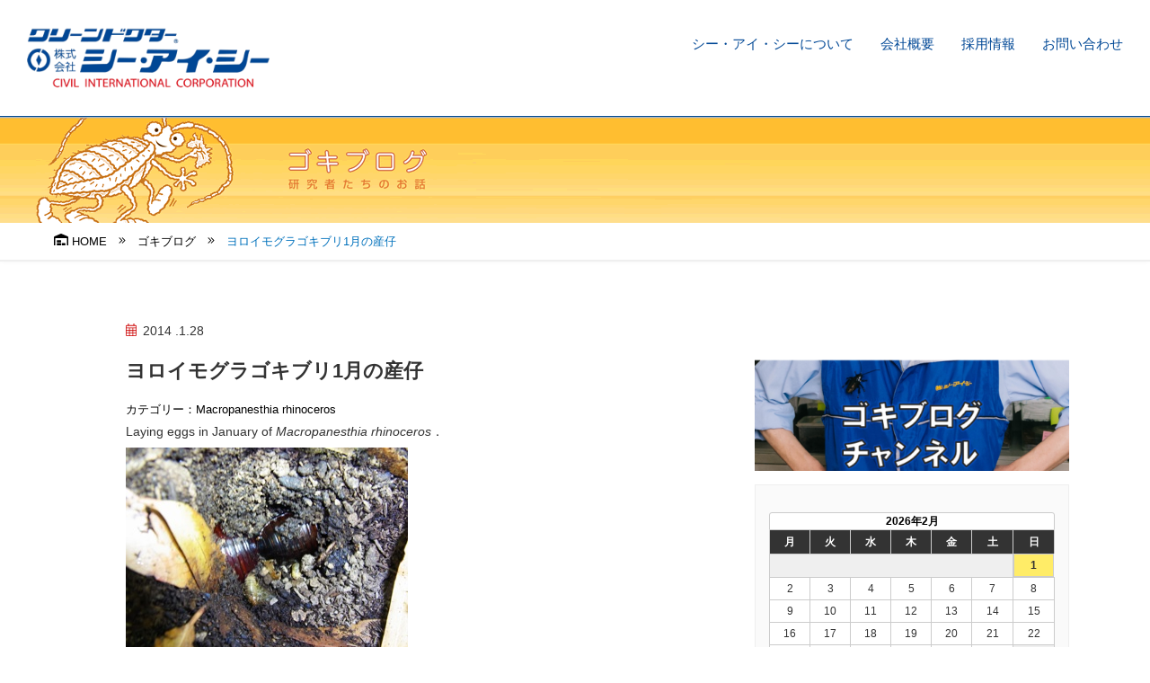

--- FILE ---
content_type: text/html; charset=UTF-8
request_url: https://www.cic-net.co.jp/blog/%E3%83%A8%E3%83%AD%E3%82%A4%E3%83%A2%E3%82%B0%E3%83%A9%E3%82%B4%E3%82%AD%E3%83%96%E3%83%AA1%E6%9C%88%E3%81%AE%E7%94%A3%E4%BB%94/
body_size: 27837
content:
<!doctype html>
<html lang="ja">
<head>
	<!-- Google Tag Manager -->
	<script>(function(w,d,s,l,i){w[l]=w[l]||[];w[l].push({'gtm.start':
new Date().getTime(),event:'gtm.js'});var f=d.getElementsByTagName(s)[0],
j=d.createElement(s),dl=l!='dataLayer'?'&l='+l:'';j.async=true;j.src=
'https://www.googletagmanager.com/gtm.js?id='+i+dl;f.parentNode.insertBefore(j,f);
})(window,document,'script','dataLayer','GTM-PBBT4VC');</script>
<!-- End Google Tag Manager -->
<meta charset="UTF-8">
<meta http-equiv="X-UA-Compatible" content="IE=edge">
<meta name="description" content="">
<meta name="Keywords" content="">
<meta id="viewport" name="viewport" content="width=device-width, user-scalable=yes" />
<meta http-equiv="Cache-Control" content="no-store">
<meta name="format-detection" content="telephone=no">
<meta name="ahrefs-site-verification" content="4598861b5ada3786fcd2496a1872a23c14625f5a2b104b75741232efebb5810b">
<script type="text/javascript" src="//webfonts.xserver.jp/js/xserver.js"></script>
<link href="https://www.cic-net.co.jp/wp/wp-content/themes/cic/css/html5reset.css" rel="stylesheet" type="text/css" />
<link href="https://www.cic-net.co.jp/wp/wp-content/themes/cic/css/icon.css" rel="stylesheet" type="text/css" />
<link href="https://www.cic-net.co.jp/wp/wp-content/themes/cic/css/common.css" rel="stylesheet" type="text/css" />
<link href="https://www.cic-net.co.jp/wp/wp-content/themes/cic/css/header.css" rel="stylesheet" type="text/css" />
<link href="https://www.cic-net.co.jp/wp/wp-content/themes/cic/css/footer.css" rel="stylesheet" type="text/css" />
<link href="https://www.cic-net.co.jp/wp/wp-content/themes/cic/css/sidebar.css" rel="stylesheet" type="text/css" />
<link href="https://www.cic-net.co.jp/wp/wp-content/themes/cic/css/topics.css" rel="stylesheet" type="text/css" />
<link href="https://www.cic-net.co.jp/wp/wp-content/themes/cic/css/blog.css" rel="stylesheet" type="text/css" />
<link href="https://www.cic-net.co.jp/wp/wp-content/themes/cic/css/sub.css" rel="stylesheet" type="text/css" /><link href="https://www.cic-net.co.jp/wp/wp-content/themes/cic/css/sub_blog.css" rel="stylesheet" type="text/css" /><link href="https://www.cic-net.co.jp/wp/wp-content/themes/cic/style.css" rel="stylesheet" type="text/css" />

<script defer src="https://www.cic-net.co.jp/wp/wp-content/themes/cic/js/all.min.js"></script>
<script type="text/javascript" src="https://ajax.googleapis.com/ajax/libs/jquery/3.2.1/jquery.min.js"></script>
<script>
window.jQuery || document.write('<script src="https://www.cic-net.co.jp/wp/wp-content/themes/cic/js/jquery.min.js"><\/script>')
</script>
<script type="text/javascript" src="https://cdnjs.cloudflare.com/ajax/libs/jquery-easing/1.4.0/jquery.easing.js"></script>
<script type="text/javascript" src="https://www.cic-net.co.jp/wp/wp-content/themes/cic/js/jquery.matchHeight.min.js"></script>
<script type="text/javascript" src="https://www.cic-net.co.jp/wp/wp-content/themes/cic/js/common-js.php"></script>
<title>ヨロイモグラゴキブリ1月の産仔 | ねずみ・害虫・シロアリ駆除ならシー・アイ・シー</title>

		<!-- All in One SEO 4.5.9.2 - aioseo.com -->
		<meta name="robots" content="max-image-preview:large" />
		<meta name="google-site-verification" content="tICaDLvnxkjIkvPoRec7wVL-Crf2AxZNLsedVyN2KL4" />
		<link rel="canonical" href="https://www.cic-net.co.jp/blog/%e3%83%a8%e3%83%ad%e3%82%a4%e3%83%a2%e3%82%b0%e3%83%a9%e3%82%b4%e3%82%ad%e3%83%96%e3%83%aa1%e6%9c%88%e3%81%ae%e7%94%a3%e4%bb%94/" />
		<meta name="generator" content="All in One SEO (AIOSEO) 4.5.9.2" />
		<script type="application/ld+json" class="aioseo-schema">
			{"@context":"https:\/\/schema.org","@graph":[{"@type":"BreadcrumbList","@id":"https:\/\/www.cic-net.co.jp\/blog\/%e3%83%a8%e3%83%ad%e3%82%a4%e3%83%a2%e3%82%b0%e3%83%a9%e3%82%b4%e3%82%ad%e3%83%96%e3%83%aa1%e6%9c%88%e3%81%ae%e7%94%a3%e4%bb%94\/#breadcrumblist","itemListElement":[{"@type":"ListItem","@id":"https:\/\/www.cic-net.co.jp\/#listItem","position":1,"name":"\u5bb6","item":"https:\/\/www.cic-net.co.jp\/","nextItem":"https:\/\/www.cic-net.co.jp\/blog\/%e3%83%a8%e3%83%ad%e3%82%a4%e3%83%a2%e3%82%b0%e3%83%a9%e3%82%b4%e3%82%ad%e3%83%96%e3%83%aa1%e6%9c%88%e3%81%ae%e7%94%a3%e4%bb%94\/#listItem"},{"@type":"ListItem","@id":"https:\/\/www.cic-net.co.jp\/blog\/%e3%83%a8%e3%83%ad%e3%82%a4%e3%83%a2%e3%82%b0%e3%83%a9%e3%82%b4%e3%82%ad%e3%83%96%e3%83%aa1%e6%9c%88%e3%81%ae%e7%94%a3%e4%bb%94\/#listItem","position":2,"name":"\u30e8\u30ed\u30a4\u30e2\u30b0\u30e9\u30b4\u30ad\u30d6\u30ea1\u6708\u306e\u7523\u4ed4","previousItem":"https:\/\/www.cic-net.co.jp\/#listItem"}]},{"@type":"Organization","@id":"https:\/\/www.cic-net.co.jp\/#organization","name":"\u306d\u305a\u307f\u30fb\u5bb3\u866b\u30fb\u30b7\u30ed\u30a2\u30ea\u99c6\u9664\u306a\u3089\u30b7\u30fc\u30fb\u30a2\u30a4\u30fb\u30b7\u30fc","url":"https:\/\/www.cic-net.co.jp\/"},{"@type":"WebPage","@id":"https:\/\/www.cic-net.co.jp\/blog\/%e3%83%a8%e3%83%ad%e3%82%a4%e3%83%a2%e3%82%b0%e3%83%a9%e3%82%b4%e3%82%ad%e3%83%96%e3%83%aa1%e6%9c%88%e3%81%ae%e7%94%a3%e4%bb%94\/#webpage","url":"https:\/\/www.cic-net.co.jp\/blog\/%e3%83%a8%e3%83%ad%e3%82%a4%e3%83%a2%e3%82%b0%e3%83%a9%e3%82%b4%e3%82%ad%e3%83%96%e3%83%aa1%e6%9c%88%e3%81%ae%e7%94%a3%e4%bb%94\/","name":"\u30e8\u30ed\u30a4\u30e2\u30b0\u30e9\u30b4\u30ad\u30d6\u30ea1\u6708\u306e\u7523\u4ed4 | \u306d\u305a\u307f\u30fb\u5bb3\u866b\u30fb\u30b7\u30ed\u30a2\u30ea\u99c6\u9664\u306a\u3089\u30b7\u30fc\u30fb\u30a2\u30a4\u30fb\u30b7\u30fc","inLanguage":"ja","isPartOf":{"@id":"https:\/\/www.cic-net.co.jp\/#website"},"breadcrumb":{"@id":"https:\/\/www.cic-net.co.jp\/blog\/%e3%83%a8%e3%83%ad%e3%82%a4%e3%83%a2%e3%82%b0%e3%83%a9%e3%82%b4%e3%82%ad%e3%83%96%e3%83%aa1%e6%9c%88%e3%81%ae%e7%94%a3%e4%bb%94\/#breadcrumblist"},"datePublished":"2014-01-28T23:35:36+09:00","dateModified":"2014-01-28T23:35:36+09:00"},{"@type":"WebSite","@id":"https:\/\/www.cic-net.co.jp\/#website","url":"https:\/\/www.cic-net.co.jp\/","name":"\u306d\u305a\u307f\u30fb\u5bb3\u866b\u30fb\u30b7\u30ed\u30a2\u30ea\u99c6\u9664\u306a\u3089\u30b7\u30fc\u30fb\u30a2\u30a4\u30fb\u30b7\u30fc","inLanguage":"ja","publisher":{"@id":"https:\/\/www.cic-net.co.jp\/#organization"}}]}
		</script>
		<!-- All in One SEO -->

<link rel="alternate" type="application/rss+xml" title="ねずみ・害虫・シロアリ駆除ならシー・アイ・シー &raquo; ヨロイモグラゴキブリ1月の産仔 のコメントのフィード" href="https://www.cic-net.co.jp/blog/%e3%83%a8%e3%83%ad%e3%82%a4%e3%83%a2%e3%82%b0%e3%83%a9%e3%82%b4%e3%82%ad%e3%83%96%e3%83%aa1%e6%9c%88%e3%81%ae%e7%94%a3%e4%bb%94/feed/" />
<link rel='stylesheet' id='wp-block-library-css' href='https://www.cic-net.co.jp/wp/wp-includes/css/dist/block-library/style.min.css?ver=6.5.7' type='text/css' media='all' />
<style id='classic-theme-styles-inline-css' type='text/css'>
/*! This file is auto-generated */
.wp-block-button__link{color:#fff;background-color:#32373c;border-radius:9999px;box-shadow:none;text-decoration:none;padding:calc(.667em + 2px) calc(1.333em + 2px);font-size:1.125em}.wp-block-file__button{background:#32373c;color:#fff;text-decoration:none}
</style>
<style id='global-styles-inline-css' type='text/css'>
body{--wp--preset--color--black: #000000;--wp--preset--color--cyan-bluish-gray: #abb8c3;--wp--preset--color--white: #ffffff;--wp--preset--color--pale-pink: #f78da7;--wp--preset--color--vivid-red: #cf2e2e;--wp--preset--color--luminous-vivid-orange: #ff6900;--wp--preset--color--luminous-vivid-amber: #fcb900;--wp--preset--color--light-green-cyan: #7bdcb5;--wp--preset--color--vivid-green-cyan: #00d084;--wp--preset--color--pale-cyan-blue: #8ed1fc;--wp--preset--color--vivid-cyan-blue: #0693e3;--wp--preset--color--vivid-purple: #9b51e0;--wp--preset--gradient--vivid-cyan-blue-to-vivid-purple: linear-gradient(135deg,rgba(6,147,227,1) 0%,rgb(155,81,224) 100%);--wp--preset--gradient--light-green-cyan-to-vivid-green-cyan: linear-gradient(135deg,rgb(122,220,180) 0%,rgb(0,208,130) 100%);--wp--preset--gradient--luminous-vivid-amber-to-luminous-vivid-orange: linear-gradient(135deg,rgba(252,185,0,1) 0%,rgba(255,105,0,1) 100%);--wp--preset--gradient--luminous-vivid-orange-to-vivid-red: linear-gradient(135deg,rgba(255,105,0,1) 0%,rgb(207,46,46) 100%);--wp--preset--gradient--very-light-gray-to-cyan-bluish-gray: linear-gradient(135deg,rgb(238,238,238) 0%,rgb(169,184,195) 100%);--wp--preset--gradient--cool-to-warm-spectrum: linear-gradient(135deg,rgb(74,234,220) 0%,rgb(151,120,209) 20%,rgb(207,42,186) 40%,rgb(238,44,130) 60%,rgb(251,105,98) 80%,rgb(254,248,76) 100%);--wp--preset--gradient--blush-light-purple: linear-gradient(135deg,rgb(255,206,236) 0%,rgb(152,150,240) 100%);--wp--preset--gradient--blush-bordeaux: linear-gradient(135deg,rgb(254,205,165) 0%,rgb(254,45,45) 50%,rgb(107,0,62) 100%);--wp--preset--gradient--luminous-dusk: linear-gradient(135deg,rgb(255,203,112) 0%,rgb(199,81,192) 50%,rgb(65,88,208) 100%);--wp--preset--gradient--pale-ocean: linear-gradient(135deg,rgb(255,245,203) 0%,rgb(182,227,212) 50%,rgb(51,167,181) 100%);--wp--preset--gradient--electric-grass: linear-gradient(135deg,rgb(202,248,128) 0%,rgb(113,206,126) 100%);--wp--preset--gradient--midnight: linear-gradient(135deg,rgb(2,3,129) 0%,rgb(40,116,252) 100%);--wp--preset--font-size--small: 13px;--wp--preset--font-size--medium: 20px;--wp--preset--font-size--large: 36px;--wp--preset--font-size--x-large: 42px;--wp--preset--spacing--20: 0.44rem;--wp--preset--spacing--30: 0.67rem;--wp--preset--spacing--40: 1rem;--wp--preset--spacing--50: 1.5rem;--wp--preset--spacing--60: 2.25rem;--wp--preset--spacing--70: 3.38rem;--wp--preset--spacing--80: 5.06rem;--wp--preset--shadow--natural: 6px 6px 9px rgba(0, 0, 0, 0.2);--wp--preset--shadow--deep: 12px 12px 50px rgba(0, 0, 0, 0.4);--wp--preset--shadow--sharp: 6px 6px 0px rgba(0, 0, 0, 0.2);--wp--preset--shadow--outlined: 6px 6px 0px -3px rgba(255, 255, 255, 1), 6px 6px rgba(0, 0, 0, 1);--wp--preset--shadow--crisp: 6px 6px 0px rgba(0, 0, 0, 1);}:where(.is-layout-flex){gap: 0.5em;}:where(.is-layout-grid){gap: 0.5em;}body .is-layout-flex{display: flex;}body .is-layout-flex{flex-wrap: wrap;align-items: center;}body .is-layout-flex > *{margin: 0;}body .is-layout-grid{display: grid;}body .is-layout-grid > *{margin: 0;}:where(.wp-block-columns.is-layout-flex){gap: 2em;}:where(.wp-block-columns.is-layout-grid){gap: 2em;}:where(.wp-block-post-template.is-layout-flex){gap: 1.25em;}:where(.wp-block-post-template.is-layout-grid){gap: 1.25em;}.has-black-color{color: var(--wp--preset--color--black) !important;}.has-cyan-bluish-gray-color{color: var(--wp--preset--color--cyan-bluish-gray) !important;}.has-white-color{color: var(--wp--preset--color--white) !important;}.has-pale-pink-color{color: var(--wp--preset--color--pale-pink) !important;}.has-vivid-red-color{color: var(--wp--preset--color--vivid-red) !important;}.has-luminous-vivid-orange-color{color: var(--wp--preset--color--luminous-vivid-orange) !important;}.has-luminous-vivid-amber-color{color: var(--wp--preset--color--luminous-vivid-amber) !important;}.has-light-green-cyan-color{color: var(--wp--preset--color--light-green-cyan) !important;}.has-vivid-green-cyan-color{color: var(--wp--preset--color--vivid-green-cyan) !important;}.has-pale-cyan-blue-color{color: var(--wp--preset--color--pale-cyan-blue) !important;}.has-vivid-cyan-blue-color{color: var(--wp--preset--color--vivid-cyan-blue) !important;}.has-vivid-purple-color{color: var(--wp--preset--color--vivid-purple) !important;}.has-black-background-color{background-color: var(--wp--preset--color--black) !important;}.has-cyan-bluish-gray-background-color{background-color: var(--wp--preset--color--cyan-bluish-gray) !important;}.has-white-background-color{background-color: var(--wp--preset--color--white) !important;}.has-pale-pink-background-color{background-color: var(--wp--preset--color--pale-pink) !important;}.has-vivid-red-background-color{background-color: var(--wp--preset--color--vivid-red) !important;}.has-luminous-vivid-orange-background-color{background-color: var(--wp--preset--color--luminous-vivid-orange) !important;}.has-luminous-vivid-amber-background-color{background-color: var(--wp--preset--color--luminous-vivid-amber) !important;}.has-light-green-cyan-background-color{background-color: var(--wp--preset--color--light-green-cyan) !important;}.has-vivid-green-cyan-background-color{background-color: var(--wp--preset--color--vivid-green-cyan) !important;}.has-pale-cyan-blue-background-color{background-color: var(--wp--preset--color--pale-cyan-blue) !important;}.has-vivid-cyan-blue-background-color{background-color: var(--wp--preset--color--vivid-cyan-blue) !important;}.has-vivid-purple-background-color{background-color: var(--wp--preset--color--vivid-purple) !important;}.has-black-border-color{border-color: var(--wp--preset--color--black) !important;}.has-cyan-bluish-gray-border-color{border-color: var(--wp--preset--color--cyan-bluish-gray) !important;}.has-white-border-color{border-color: var(--wp--preset--color--white) !important;}.has-pale-pink-border-color{border-color: var(--wp--preset--color--pale-pink) !important;}.has-vivid-red-border-color{border-color: var(--wp--preset--color--vivid-red) !important;}.has-luminous-vivid-orange-border-color{border-color: var(--wp--preset--color--luminous-vivid-orange) !important;}.has-luminous-vivid-amber-border-color{border-color: var(--wp--preset--color--luminous-vivid-amber) !important;}.has-light-green-cyan-border-color{border-color: var(--wp--preset--color--light-green-cyan) !important;}.has-vivid-green-cyan-border-color{border-color: var(--wp--preset--color--vivid-green-cyan) !important;}.has-pale-cyan-blue-border-color{border-color: var(--wp--preset--color--pale-cyan-blue) !important;}.has-vivid-cyan-blue-border-color{border-color: var(--wp--preset--color--vivid-cyan-blue) !important;}.has-vivid-purple-border-color{border-color: var(--wp--preset--color--vivid-purple) !important;}.has-vivid-cyan-blue-to-vivid-purple-gradient-background{background: var(--wp--preset--gradient--vivid-cyan-blue-to-vivid-purple) !important;}.has-light-green-cyan-to-vivid-green-cyan-gradient-background{background: var(--wp--preset--gradient--light-green-cyan-to-vivid-green-cyan) !important;}.has-luminous-vivid-amber-to-luminous-vivid-orange-gradient-background{background: var(--wp--preset--gradient--luminous-vivid-amber-to-luminous-vivid-orange) !important;}.has-luminous-vivid-orange-to-vivid-red-gradient-background{background: var(--wp--preset--gradient--luminous-vivid-orange-to-vivid-red) !important;}.has-very-light-gray-to-cyan-bluish-gray-gradient-background{background: var(--wp--preset--gradient--very-light-gray-to-cyan-bluish-gray) !important;}.has-cool-to-warm-spectrum-gradient-background{background: var(--wp--preset--gradient--cool-to-warm-spectrum) !important;}.has-blush-light-purple-gradient-background{background: var(--wp--preset--gradient--blush-light-purple) !important;}.has-blush-bordeaux-gradient-background{background: var(--wp--preset--gradient--blush-bordeaux) !important;}.has-luminous-dusk-gradient-background{background: var(--wp--preset--gradient--luminous-dusk) !important;}.has-pale-ocean-gradient-background{background: var(--wp--preset--gradient--pale-ocean) !important;}.has-electric-grass-gradient-background{background: var(--wp--preset--gradient--electric-grass) !important;}.has-midnight-gradient-background{background: var(--wp--preset--gradient--midnight) !important;}.has-small-font-size{font-size: var(--wp--preset--font-size--small) !important;}.has-medium-font-size{font-size: var(--wp--preset--font-size--medium) !important;}.has-large-font-size{font-size: var(--wp--preset--font-size--large) !important;}.has-x-large-font-size{font-size: var(--wp--preset--font-size--x-large) !important;}
.wp-block-navigation a:where(:not(.wp-element-button)){color: inherit;}
:where(.wp-block-post-template.is-layout-flex){gap: 1.25em;}:where(.wp-block-post-template.is-layout-grid){gap: 1.25em;}
:where(.wp-block-columns.is-layout-flex){gap: 2em;}:where(.wp-block-columns.is-layout-grid){gap: 2em;}
.wp-block-pullquote{font-size: 1.5em;line-height: 1.6;}
</style>
<style id='responsive-menu-inline-css' type='text/css'>
/** This file is major component of this plugin so please don't try to edit here. */
#rmp_menu_trigger-42725 {
  width: 55px;
  height: 55px;
  position: fixed;
  top: 15px;
  border-radius: 5px;
  display: none;
  text-decoration: none;
  right: 5%;
  background: #000000;
  transition: transform 0.5s, background-color 0.5s;
}
#rmp_menu_trigger-42725:hover, #rmp_menu_trigger-42725:focus {
  background: #000000;
  text-decoration: unset;
}
#rmp_menu_trigger-42725.is-active {
  background: #000000;
}
#rmp_menu_trigger-42725 .rmp-trigger-box {
  width: 25px;
  color: #ffffff;
}
#rmp_menu_trigger-42725 .rmp-trigger-icon-active, #rmp_menu_trigger-42725 .rmp-trigger-text-open {
  display: none;
}
#rmp_menu_trigger-42725.is-active .rmp-trigger-icon-active, #rmp_menu_trigger-42725.is-active .rmp-trigger-text-open {
  display: inline;
}
#rmp_menu_trigger-42725.is-active .rmp-trigger-icon-inactive, #rmp_menu_trigger-42725.is-active .rmp-trigger-text {
  display: none;
}
#rmp_menu_trigger-42725 .rmp-trigger-label {
  color: #ffffff;
  pointer-events: none;
  line-height: 13px;
  font-family: inherit;
  font-size: 14px;
  display: inline;
  text-transform: inherit;
}
#rmp_menu_trigger-42725 .rmp-trigger-label.rmp-trigger-label-top {
  display: block;
  margin-bottom: 12px;
}
#rmp_menu_trigger-42725 .rmp-trigger-label.rmp-trigger-label-bottom {
  display: block;
  margin-top: 12px;
}
#rmp_menu_trigger-42725 .responsive-menu-pro-inner {
  display: block;
}
#rmp_menu_trigger-42725 .responsive-menu-pro-inner, #rmp_menu_trigger-42725 .responsive-menu-pro-inner::before, #rmp_menu_trigger-42725 .responsive-menu-pro-inner::after {
  width: 25px;
  height: 3px;
  background-color: #ffffff;
  border-radius: 4px;
  position: absolute;
}
#rmp_menu_trigger-42725.is-active .responsive-menu-pro-inner, #rmp_menu_trigger-42725.is-active .responsive-menu-pro-inner::before, #rmp_menu_trigger-42725.is-active .responsive-menu-pro-inner::after {
  background-color: #ffffff;
}
#rmp_menu_trigger-42725:hover .responsive-menu-pro-inner, #rmp_menu_trigger-42725:hover .responsive-menu-pro-inner::before, #rmp_menu_trigger-42725:hover .responsive-menu-pro-inner::after {
  background-color: #ffffff;
}
#rmp_menu_trigger-42725 .responsive-menu-pro-inner::before {
  top: 10px;
}
#rmp_menu_trigger-42725 .responsive-menu-pro-inner::after {
  bottom: 10px;
}
#rmp_menu_trigger-42725.is-active .responsive-menu-pro-inner::after {
  bottom: 0;
}
/* Hamburger menu styling */
@media screen and (max-width: 640px) {
  /** Menu Title Style */
  /** Menu Additional Content Style */
  #rmp_menu_trigger-42725 {
    display: block;
  }
  #rmp-container-42725 {
    position: fixed;
    top: 0;
    margin: 0;
    transition: transform 0.5s;
    overflow: auto;
    display: block;
    width: 75%;
    background-color: #212121;
    background-image: url("");
    height: 100%;
    left: 0;
    padding-top: 0px;
    padding-left: 0px;
    padding-bottom: 0px;
    padding-right: 0px;
  }
  #rmp-menu-wrap-42725 {
    padding-top: 0px;
    padding-left: 0px;
    padding-bottom: 0px;
    padding-right: 0px;
    background-color: #212121;
  }
  #rmp-menu-wrap-42725 .rmp-menu, #rmp-menu-wrap-42725 .rmp-submenu {
    width: 100%;
    box-sizing: border-box;
    margin: 0;
    padding: 0;
  }
  #rmp-menu-wrap-42725 .rmp-submenu-depth-1 .rmp-menu-item-link {
    padding-left: 10%;
  }
  #rmp-menu-wrap-42725 .rmp-submenu-depth-2 .rmp-menu-item-link {
    padding-left: 15%;
  }
  #rmp-menu-wrap-42725 .rmp-submenu-depth-3 .rmp-menu-item-link {
    padding-left: 20%;
  }
  #rmp-menu-wrap-42725 .rmp-submenu-depth-4 .rmp-menu-item-link {
    padding-left: 25%;
  }
  #rmp-menu-wrap-42725 .rmp-submenu.rmp-submenu-open {
    display: block;
  }
  #rmp-menu-wrap-42725 .rmp-menu-item {
    width: 100%;
    list-style: none;
    margin: 0;
  }
  #rmp-menu-wrap-42725 .rmp-menu-item-link {
    height: 40px;
    line-height: 40px;
    font-size: 13px;
    border-bottom: 1px solid #212121;
    font-family: inherit;
    color: #ffffff;
    text-align: left;
    background-color: #212121;
    font-weight: normal;
    letter-spacing: 0px;
    display: block;
    box-sizing: border-box;
    width: 100%;
    text-decoration: none;
    position: relative;
    overflow: hidden;
    transition: background-color 0.5s, border-color 0.5s, 0.5s;
    padding: 0 5%;
    padding-right: 50px;
  }
  #rmp-menu-wrap-42725 .rmp-menu-item-link:after, #rmp-menu-wrap-42725 .rmp-menu-item-link:before {
    display: none;
  }
  #rmp-menu-wrap-42725 .rmp-menu-item-link:hover, #rmp-menu-wrap-42725 .rmp-menu-item-link:focus {
    color: #ffffff;
    border-color: #212121;
    background-color: #3f3f3f;
  }
  #rmp-menu-wrap-42725 .rmp-menu-item-link:focus {
    outline: none;
    border-color: unset;
    box-shadow: unset;
  }
  #rmp-menu-wrap-42725 .rmp-menu-item-link .rmp-font-icon {
    height: 40px;
    line-height: 40px;
    margin-right: 10px;
    font-size: 13px;
  }
  #rmp-menu-wrap-42725 .rmp-menu-current-item .rmp-menu-item-link {
    color: #ffffff;
    border-color: #212121;
    background-color: #212121;
  }
  #rmp-menu-wrap-42725 .rmp-menu-current-item .rmp-menu-item-link:hover, #rmp-menu-wrap-42725 .rmp-menu-current-item .rmp-menu-item-link:focus {
    color: #ffffff;
    border-color: #3f3f3f;
    background-color: #3f3f3f;
  }
  #rmp-menu-wrap-42725 .rmp-menu-subarrow {
    position: absolute;
    top: 0;
    bottom: 0;
    text-align: center;
    overflow: hidden;
    background-size: cover;
    overflow: hidden;
    right: 0;
    border-left-style: solid;
    border-left-color: #212121;
    border-left-width: 1px;
    height: 39px;
    width: 40px;
    color: #ffffff;
    background-color: #212121;
  }
  #rmp-menu-wrap-42725 .rmp-menu-subarrow:hover {
    color: #ffffff;
    border-color: #3f3f3f;
    background-color: #3f3f3f;
  }
  #rmp-menu-wrap-42725 .rmp-menu-subarrow .rmp-font-icon {
    margin-right: unset;
  }
  #rmp-menu-wrap-42725 .rmp-menu-subarrow * {
    vertical-align: middle;
    line-height: 39px;
  }
  #rmp-menu-wrap-42725 .rmp-menu-subarrow-active {
    display: block;
    background-size: cover;
    color: #ffffff;
    border-color: #212121;
    background-color: #212121;
  }
  #rmp-menu-wrap-42725 .rmp-menu-subarrow-active:hover {
    color: #ffffff;
    border-color: #3f3f3f;
    background-color: #3f3f3f;
  }
  #rmp-menu-wrap-42725 .rmp-submenu {
    display: none;
  }
  #rmp-menu-wrap-42725 .rmp-submenu .rmp-menu-item-link {
    height: 40px;
    line-height: 40px;
    letter-spacing: 0px;
    font-size: 13px;
    border-bottom: 1px solid #212121;
    font-family: inherit;
    font-weight: normal;
    color: #ffffff;
    text-align: left;
    background-color: #212121;
  }
  #rmp-menu-wrap-42725 .rmp-submenu .rmp-menu-item-link:hover, #rmp-menu-wrap-42725 .rmp-submenu .rmp-menu-item-link:focus {
    color: #ffffff;
    border-color: #212121;
    background-color: #3f3f3f;
  }
  #rmp-menu-wrap-42725 .rmp-submenu .rmp-menu-current-item .rmp-menu-item-link {
    color: #ffffff;
    border-color: #212121;
    background-color: #212121;
  }
  #rmp-menu-wrap-42725 .rmp-submenu .rmp-menu-current-item .rmp-menu-item-link:hover, #rmp-menu-wrap-42725 .rmp-submenu .rmp-menu-current-item .rmp-menu-item-link:focus {
    color: #ffffff;
    border-color: #3f3f3f;
    background-color: #3f3f3f;
  }
  #rmp-menu-wrap-42725 .rmp-submenu .rmp-menu-subarrow {
    right: 0;
    border-right: unset;
    border-left-style: solid;
    border-left-color: #212121;
    border-left-width: 1px;
    height: 39px;
    line-height: 39px;
    width: 40px;
    color: #ffffff;
    background-color: #212121;
  }
  #rmp-menu-wrap-42725 .rmp-submenu .rmp-menu-subarrow:hover {
    color: #ffffff;
    border-color: #3f3f3f;
    background-color: #3f3f3f;
  }
  #rmp-menu-wrap-42725 .rmp-submenu .rmp-menu-subarrow-active {
    color: #ffffff;
    border-color: #212121;
    background-color: #212121;
  }
  #rmp-menu-wrap-42725 .rmp-submenu .rmp-menu-subarrow-active:hover {
    color: #ffffff;
    border-color: #3f3f3f;
    background-color: #3f3f3f;
  }
  #rmp-menu-wrap-42725 .rmp-menu-item-description {
    margin: 0;
    padding: 5px 5%;
    opacity: 0.8;
    color: #ffffff;
  }
  #rmp-search-box-42725 {
    display: block;
    padding-top: 0px;
    padding-left: 5%;
    padding-bottom: 0px;
    padding-right: 5%;
  }
  #rmp-search-box-42725 .rmp-search-form {
    margin: 0;
  }
  #rmp-search-box-42725 .rmp-search-box {
    background: #ffffff;
    border: 1px solid #dadada;
    color: #333333;
    width: 100%;
    padding: 0 5%;
    border-radius: 30px;
    height: 45px;
    -webkit-appearance: none;
  }
  #rmp-search-box-42725 .rmp-search-box::placeholder {
    color: #c7c7cd;
  }
  #rmp-search-box-42725 .rmp-search-box:focus {
    background-color: #ffffff;
    outline: 2px solid #dadada;
    color: #333333;
  }
  #rmp-menu-title-42725 {
    background-color: #212121;
    color: #ffffff;
    text-align: left;
    font-size: 13px;
    padding-top: 10%;
    padding-left: 5%;
    padding-bottom: 0%;
    padding-right: 5%;
    font-weight: 400;
    transition: background-color 0.5s, border-color 0.5s, color 0.5s;
  }
  #rmp-menu-title-42725:hover {
    background-color: #212121;
    color: #ffffff;
  }
  #rmp-menu-title-42725 > .rmp-menu-title-link {
    color: #ffffff;
    width: 100%;
    background-color: unset;
    text-decoration: none;
  }
  #rmp-menu-title-42725 > .rmp-menu-title-link:hover {
    color: #ffffff;
  }
  #rmp-menu-title-42725 .rmp-font-icon {
    font-size: 13px;
  }
  #rmp-menu-additional-content-42725 {
    padding-top: 0px;
    padding-left: 5%;
    padding-bottom: 0px;
    padding-right: 5%;
    color: #ffffff;
    text-align: center;
    font-size: 16px;
  }
}
/**
This file contents common styling of menus.
*/
.rmp-container {
  display: none;
  visibility: visible;
  padding: 0px 0px 0px 0px;
  z-index: 99998;
  transition: all 0.3s;
  /** Scrolling bar in menu setting box **/
}
.rmp-container.rmp-fade-top, .rmp-container.rmp-fade-left, .rmp-container.rmp-fade-right, .rmp-container.rmp-fade-bottom {
  display: none;
}
.rmp-container.rmp-slide-left, .rmp-container.rmp-push-left {
  transform: translateX(-100%);
  -ms-transform: translateX(-100%);
  -webkit-transform: translateX(-100%);
  -moz-transform: translateX(-100%);
}
.rmp-container.rmp-slide-left.rmp-menu-open, .rmp-container.rmp-push-left.rmp-menu-open {
  transform: translateX(0);
  -ms-transform: translateX(0);
  -webkit-transform: translateX(0);
  -moz-transform: translateX(0);
}
.rmp-container.rmp-slide-right, .rmp-container.rmp-push-right {
  transform: translateX(100%);
  -ms-transform: translateX(100%);
  -webkit-transform: translateX(100%);
  -moz-transform: translateX(100%);
}
.rmp-container.rmp-slide-right.rmp-menu-open, .rmp-container.rmp-push-right.rmp-menu-open {
  transform: translateX(0);
  -ms-transform: translateX(0);
  -webkit-transform: translateX(0);
  -moz-transform: translateX(0);
}
.rmp-container.rmp-slide-top, .rmp-container.rmp-push-top {
  transform: translateY(-100%);
  -ms-transform: translateY(-100%);
  -webkit-transform: translateY(-100%);
  -moz-transform: translateY(-100%);
}
.rmp-container.rmp-slide-top.rmp-menu-open, .rmp-container.rmp-push-top.rmp-menu-open {
  transform: translateY(0);
  -ms-transform: translateY(0);
  -webkit-transform: translateY(0);
  -moz-transform: translateY(0);
}
.rmp-container.rmp-slide-bottom, .rmp-container.rmp-push-bottom {
  transform: translateY(100%);
  -ms-transform: translateY(100%);
  -webkit-transform: translateY(100%);
  -moz-transform: translateY(100%);
}
.rmp-container.rmp-slide-bottom.rmp-menu-open, .rmp-container.rmp-push-bottom.rmp-menu-open {
  transform: translateX(0);
  -ms-transform: translateX(0);
  -webkit-transform: translateX(0);
  -moz-transform: translateX(0);
}
.rmp-container::-webkit-scrollbar {
  width: 0px;
}
.rmp-container ::-webkit-scrollbar-track {
  box-shadow: inset 0 0 5px transparent;
}
.rmp-container ::-webkit-scrollbar-thumb {
  background: transparent;
}
.rmp-container ::-webkit-scrollbar-thumb:hover {
  background: transparent;
}
.rmp-container .rmp-menu-wrap .rmp-menu {
  transition: none;
  border-radius: 0;
  box-shadow: none;
  background: none;
  border: 0;
  bottom: auto;
  box-sizing: border-box;
  clip: auto;
  color: #666;
  display: block;
  float: none;
  font-family: inherit;
  font-size: 14px;
  height: auto;
  left: auto;
  line-height: 1.7;
  list-style-type: none;
  margin: 0;
  min-height: auto;
  max-height: none;
  opacity: 1;
  outline: none;
  overflow: visible;
  padding: 0;
  position: relative;
  pointer-events: auto;
  right: auto;
  text-align: left;
  text-decoration: none;
  text-indent: 0;
  text-transform: none;
  transform: none;
  top: auto;
  visibility: inherit;
  width: auto;
  word-wrap: break-word;
  white-space: normal;
}
.rmp-container .rmp-menu-additional-content {
  display: block;
  word-break: break-word;
}
.rmp-container .rmp-menu-title {
  display: flex;
  flex-direction: column;
}
.rmp-container .rmp-menu-title .rmp-menu-title-image {
  max-width: 100%;
  margin-bottom: 15px;
  display: block;
  margin: auto;
  margin-bottom: 15px;
}
button.rmp_menu_trigger {
  z-index: 999999;
  overflow: hidden;
  outline: none;
  border: 0;
  display: none;
  margin: 0;
  transition: transform 0.5s, background-color 0.5s;
  padding: 0;
}
button.rmp_menu_trigger .responsive-menu-pro-inner::before, button.rmp_menu_trigger .responsive-menu-pro-inner::after {
  content: "";
  display: block;
}
button.rmp_menu_trigger .responsive-menu-pro-inner::before {
  top: 10px;
}
button.rmp_menu_trigger .responsive-menu-pro-inner::after {
  bottom: 10px;
}
button.rmp_menu_trigger .rmp-trigger-box {
  width: 40px;
  display: inline-block;
  position: relative;
  pointer-events: none;
  vertical-align: super;
}
.admin-bar .rmp-container, .admin-bar .rmp_menu_trigger {
  margin-top: 32px !important;
}
@media screen and (max-width: 782px) {
  .admin-bar .rmp-container, .admin-bar .rmp_menu_trigger {
    margin-top: 46px !important;
  }
}
/*  Menu Trigger Boring Animation */
.rmp-menu-trigger-boring .responsive-menu-pro-inner {
  transition-property: none;
}
.rmp-menu-trigger-boring .responsive-menu-pro-inner::after, .rmp-menu-trigger-boring .responsive-menu-pro-inner::before {
  transition-property: none;
}
.rmp-menu-trigger-boring.is-active .responsive-menu-pro-inner {
  transform: rotate(45deg);
}
.rmp-menu-trigger-boring.is-active .responsive-menu-pro-inner:before {
  top: 0;
  opacity: 0;
}
.rmp-menu-trigger-boring.is-active .responsive-menu-pro-inner:after {
  bottom: 0;
  transform: rotate(-90deg);
}

</style>
<link rel='stylesheet' id='dashicons-css' href='https://www.cic-net.co.jp/wp/wp-includes/css/dashicons.min.css?ver=6.5.7' type='text/css' media='all' />
<link rel='stylesheet' id='wp-pagenavi-css' href='https://www.cic-net.co.jp/wp/wp-content/plugins/wp-pagenavi/pagenavi-css.css?ver=2.70' type='text/css' media='all' />
<link rel='stylesheet' id='popup-maker-site-css' href='https://www.cic-net.co.jp/wp/wp-content/plugins/popup-maker/assets/css/pum-site.min.css?ver=1.18.5' type='text/css' media='all' />
<style id='popup-maker-site-inline-css' type='text/css'>
/* Popup Google Fonts */
@import url('//fonts.googleapis.com/css?family=Montserrat:100');

/* Popup Theme 36627: Default Theme */
.pum-theme-36627, .pum-theme-default-theme { background-color: rgba( 255, 255, 255, 1.00 ) } 
.pum-theme-36627 .pum-container, .pum-theme-default-theme .pum-container { padding: 18px; border-radius: 0px; border: 1px none #000000; box-shadow: 1px 1px 3px 0px rgba( 2, 2, 2, 0.23 ); background-color: rgba( 249, 249, 249, 1.00 ) } 
.pum-theme-36627 .pum-title, .pum-theme-default-theme .pum-title { color: #000000; text-align: left; text-shadow: 0px 0px 0px rgba( 2, 2, 2, 0.23 ); font-family: inherit; font-weight: 400; font-size: 32px; font-style: normal; line-height: 36px } 
.pum-theme-36627 .pum-content, .pum-theme-default-theme .pum-content { color: #8c8c8c; font-family: inherit; font-weight: 400; font-style: inherit } 
.pum-theme-36627 .pum-content + .pum-close, .pum-theme-default-theme .pum-content + .pum-close { position: absolute; height: auto; width: auto; left: auto; right: 0px; bottom: auto; top: 0px; padding: 8px; color: #ffffff; font-family: inherit; font-weight: 400; font-size: 12px; font-style: inherit; line-height: 36px; border: 1px none #ffffff; border-radius: 0px; box-shadow: 1px 1px 3px 0px rgba( 2, 2, 2, 0.23 ); text-shadow: 0px 0px 0px rgba( 0, 0, 0, 0.23 ); background-color: rgba( 0, 183, 205, 1.00 ) } 

/* Popup Theme 36628: Light Box */
.pum-theme-36628, .pum-theme-lightbox { background-color: rgba( 0, 0, 0, 0.60 ) } 
.pum-theme-36628 .pum-container, .pum-theme-lightbox .pum-container { padding: 18px; border-radius: 3px; border: 8px solid #000000; box-shadow: 0px 0px 30px 0px rgba( 2, 2, 2, 1.00 ); background-color: rgba( 255, 255, 255, 1.00 ) } 
.pum-theme-36628 .pum-title, .pum-theme-lightbox .pum-title { color: #000000; text-align: left; text-shadow: 0px 0px 0px rgba( 2, 2, 2, 0.23 ); font-family: inherit; font-weight: 100; font-size: 32px; line-height: 36px } 
.pum-theme-36628 .pum-content, .pum-theme-lightbox .pum-content { color: #000000; font-family: inherit; font-weight: 100 } 
.pum-theme-36628 .pum-content + .pum-close, .pum-theme-lightbox .pum-content + .pum-close { position: absolute; height: 26px; width: 26px; left: auto; right: -13px; bottom: auto; top: -13px; padding: 0px; color: #ffffff; font-family: Arial; font-weight: 100; font-size: 24px; line-height: 24px; border: 2px solid #ffffff; border-radius: 26px; box-shadow: 0px 0px 15px 1px rgba( 2, 2, 2, 0.75 ); text-shadow: 0px 0px 0px rgba( 0, 0, 0, 0.23 ); background-color: rgba( 0, 0, 0, 1.00 ) } 

/* Popup Theme 36629: Enterprise Blue */
.pum-theme-36629, .pum-theme-enterprise-blue { background-color: rgba( 0, 0, 0, 0.70 ) } 
.pum-theme-36629 .pum-container, .pum-theme-enterprise-blue .pum-container { padding: 28px; border-radius: 5px; border: 1px none #000000; box-shadow: 0px 10px 25px 4px rgba( 2, 2, 2, 0.50 ); background-color: rgba( 255, 255, 255, 1.00 ) } 
.pum-theme-36629 .pum-title, .pum-theme-enterprise-blue .pum-title { color: #315b7c; text-align: left; text-shadow: 0px 0px 0px rgba( 2, 2, 2, 0.23 ); font-family: inherit; font-weight: 100; font-size: 34px; line-height: 36px } 
.pum-theme-36629 .pum-content, .pum-theme-enterprise-blue .pum-content { color: #2d2d2d; font-family: inherit; font-weight: 100 } 
.pum-theme-36629 .pum-content + .pum-close, .pum-theme-enterprise-blue .pum-content + .pum-close { position: absolute; height: 28px; width: 28px; left: auto; right: 8px; bottom: auto; top: 8px; padding: 4px; color: #ffffff; font-family: Times New Roman; font-weight: 100; font-size: 20px; line-height: 20px; border: 1px none #ffffff; border-radius: 42px; box-shadow: 0px 0px 0px 0px rgba( 2, 2, 2, 0.23 ); text-shadow: 0px 0px 0px rgba( 0, 0, 0, 0.23 ); background-color: rgba( 49, 91, 124, 1.00 ) } 

/* Popup Theme 36630: Hello Box */
.pum-theme-36630, .pum-theme-hello-box { background-color: rgba( 0, 0, 0, 0.75 ) } 
.pum-theme-36630 .pum-container, .pum-theme-hello-box .pum-container { padding: 30px; border-radius: 80px; border: 14px solid #81d742; box-shadow: 0px 0px 0px 0px rgba( 2, 2, 2, 0.00 ); background-color: rgba( 255, 255, 255, 1.00 ) } 
.pum-theme-36630 .pum-title, .pum-theme-hello-box .pum-title { color: #2d2d2d; text-align: left; text-shadow: 0px 0px 0px rgba( 2, 2, 2, 0.23 ); font-family: Montserrat; font-weight: 100; font-size: 32px; line-height: 36px } 
.pum-theme-36630 .pum-content, .pum-theme-hello-box .pum-content { color: #2d2d2d; font-family: inherit; font-weight: 100 } 
.pum-theme-36630 .pum-content + .pum-close, .pum-theme-hello-box .pum-content + .pum-close { position: absolute; height: auto; width: auto; left: auto; right: -30px; bottom: auto; top: -30px; padding: 0px; color: #2d2d2d; font-family: Times New Roman; font-weight: 100; font-size: 32px; line-height: 28px; border: 1px none #ffffff; border-radius: 28px; box-shadow: 0px 0px 0px 0px rgba( 2, 2, 2, 0.23 ); text-shadow: 0px 0px 0px rgba( 0, 0, 0, 0.23 ); background-color: rgba( 255, 255, 255, 1.00 ) } 

/* Popup Theme 36631: Cutting Edge */
.pum-theme-36631, .pum-theme-cutting-edge { background-color: rgba( 0, 0, 0, 0.50 ) } 
.pum-theme-36631 .pum-container, .pum-theme-cutting-edge .pum-container { padding: 18px; border-radius: 0px; border: 1px none #000000; box-shadow: 0px 10px 25px 0px rgba( 2, 2, 2, 0.50 ); background-color: rgba( 30, 115, 190, 1.00 ) } 
.pum-theme-36631 .pum-title, .pum-theme-cutting-edge .pum-title { color: #ffffff; text-align: left; text-shadow: 0px 0px 0px rgba( 2, 2, 2, 0.23 ); font-family: Sans-Serif; font-weight: 100; font-size: 26px; line-height: 28px } 
.pum-theme-36631 .pum-content, .pum-theme-cutting-edge .pum-content { color: #ffffff; font-family: inherit; font-weight: 100 } 
.pum-theme-36631 .pum-content + .pum-close, .pum-theme-cutting-edge .pum-content + .pum-close { position: absolute; height: 24px; width: 24px; left: auto; right: 0px; bottom: auto; top: 0px; padding: 0px; color: #1e73be; font-family: Times New Roman; font-weight: 100; font-size: 32px; line-height: 24px; border: 1px none #ffffff; border-radius: 0px; box-shadow: -1px 1px 1px 0px rgba( 2, 2, 2, 0.10 ); text-shadow: -1px 1px 1px rgba( 0, 0, 0, 0.10 ); background-color: rgba( 238, 238, 34, 1.00 ) } 

/* Popup Theme 36632: Framed Border */
.pum-theme-36632, .pum-theme-framed-border { background-color: rgba( 255, 255, 255, 0.50 ) } 
.pum-theme-36632 .pum-container, .pum-theme-framed-border .pum-container { padding: 18px; border-radius: 0px; border: 20px outset #dd3333; box-shadow: 1px 1px 3px 0px rgba( 2, 2, 2, 0.97 ) inset; background-color: rgba( 255, 251, 239, 1.00 ) } 
.pum-theme-36632 .pum-title, .pum-theme-framed-border .pum-title { color: #000000; text-align: left; text-shadow: 0px 0px 0px rgba( 2, 2, 2, 0.23 ); font-family: inherit; font-weight: 100; font-size: 32px; line-height: 36px } 
.pum-theme-36632 .pum-content, .pum-theme-framed-border .pum-content { color: #2d2d2d; font-family: inherit; font-weight: 100 } 
.pum-theme-36632 .pum-content + .pum-close, .pum-theme-framed-border .pum-content + .pum-close { position: absolute; height: 20px; width: 20px; left: auto; right: -20px; bottom: auto; top: -20px; padding: 0px; color: #ffffff; font-family: Tahoma; font-weight: 700; font-size: 16px; line-height: 18px; border: 1px none #ffffff; border-radius: 0px; box-shadow: 0px 0px 0px 0px rgba( 2, 2, 2, 0.23 ); text-shadow: 0px 0px 0px rgba( 0, 0, 0, 0.23 ); background-color: rgba( 0, 0, 0, 0.55 ) } 

/* Popup Theme 36633: Floating Bar - Soft Blue */
.pum-theme-36633, .pum-theme-floating-bar { background-color: rgba( 255, 255, 255, 0.00 ) } 
.pum-theme-36633 .pum-container, .pum-theme-floating-bar .pum-container { padding: 8px; border-radius: 0px; border: 1px none #000000; box-shadow: 1px 1px 3px 0px rgba( 2, 2, 2, 0.23 ); background-color: rgba( 238, 246, 252, 1.00 ) } 
.pum-theme-36633 .pum-title, .pum-theme-floating-bar .pum-title { color: #505050; text-align: left; text-shadow: 0px 0px 0px rgba( 2, 2, 2, 0.23 ); font-family: inherit; font-weight: 400; font-size: 32px; line-height: 36px } 
.pum-theme-36633 .pum-content, .pum-theme-floating-bar .pum-content { color: #505050; font-family: inherit; font-weight: 400 } 
.pum-theme-36633 .pum-content + .pum-close, .pum-theme-floating-bar .pum-content + .pum-close { position: absolute; height: 18px; width: 18px; left: auto; right: 5px; bottom: auto; top: 50%; padding: 0px; color: #505050; font-family: Sans-Serif; font-weight: 700; font-size: 15px; line-height: 18px; border: 1px solid #505050; border-radius: 15px; box-shadow: 0px 0px 0px 0px rgba( 2, 2, 2, 0.00 ); text-shadow: 0px 0px 0px rgba( 0, 0, 0, 0.00 ); background-color: rgba( 255, 255, 255, 0.00 ); transform: translate(0, -50%) } 

/* Popup Theme 36634: Content Only - For use with page builders or block editor */
.pum-theme-36634, .pum-theme-content-only { background-color: rgba( 0, 0, 0, 0.70 ) } 
.pum-theme-36634 .pum-container, .pum-theme-content-only .pum-container { padding: 0px; border-radius: 0px; border: 1px none #000000; box-shadow: 0px 0px 0px 0px rgba( 2, 2, 2, 0.00 ) } 
.pum-theme-36634 .pum-title, .pum-theme-content-only .pum-title { color: #000000; text-align: left; text-shadow: 0px 0px 0px rgba( 2, 2, 2, 0.23 ); font-family: inherit; font-weight: 400; font-size: 32px; line-height: 36px } 
.pum-theme-36634 .pum-content, .pum-theme-content-only .pum-content { color: #8c8c8c; font-family: inherit; font-weight: 400 } 
.pum-theme-36634 .pum-content + .pum-close, .pum-theme-content-only .pum-content + .pum-close { position: absolute; height: 18px; width: 18px; left: auto; right: 7px; bottom: auto; top: 7px; padding: 0px; color: #000000; font-family: inherit; font-weight: 700; font-size: 20px; line-height: 20px; border: 1px none #ffffff; border-radius: 15px; box-shadow: 0px 0px 0px 0px rgba( 2, 2, 2, 0.00 ); text-shadow: 0px 0px 0px rgba( 0, 0, 0, 0.00 ); background-color: rgba( 255, 255, 255, 0.00 ) } 

#pum-36745 {z-index: 1999999999}
#pum-36788 {z-index: 1999999999}
#pum-36785 {z-index: 1999999999}
#pum-36748 {z-index: 1999999999}
#pum-36791 {z-index: 1999999999}
#pum-36711 {z-index: 1999999999}
#pum-36674 {z-index: 1999999999}
#pum-36642 {z-index: 1999999999}

</style>
<script type="text/javascript" src="https://www.cic-net.co.jp/wp/wp-includes/js/jquery/jquery.min.js?ver=3.7.1" id="jquery-core-js"></script>
<script type="text/javascript" src="https://www.cic-net.co.jp/wp/wp-includes/js/jquery/jquery-migrate.min.js?ver=3.4.1" id="jquery-migrate-js"></script>
<script type="text/javascript" id="rmp_menu_scripts-js-extra">
/* <![CDATA[ */
var rmp_menu = {"ajaxURL":"https:\/\/www.cic-net.co.jp\/wp\/wp-admin\/admin-ajax.php","wp_nonce":"9e25bb6fae","menu":[{"menu_theme":null,"theme_type":"default","theme_location_menu":"","submenu_submenu_arrow_width":"40","submenu_submenu_arrow_width_unit":"px","submenu_submenu_arrow_height":"39","submenu_submenu_arrow_height_unit":"px","submenu_arrow_position":"right","submenu_sub_arrow_background_colour":"#212121","submenu_sub_arrow_background_hover_colour":"#3f3f3f","submenu_sub_arrow_background_colour_active":"#212121","submenu_sub_arrow_background_hover_colour_active":"#3f3f3f","submenu_sub_arrow_border_width":"1","submenu_sub_arrow_border_width_unit":"px","submenu_sub_arrow_border_colour":"#212121","submenu_sub_arrow_border_hover_colour":"#3f3f3f","submenu_sub_arrow_border_colour_active":"#212121","submenu_sub_arrow_border_hover_colour_active":"#3f3f3f","submenu_sub_arrow_shape_colour":"#ffffff","submenu_sub_arrow_shape_hover_colour":"#ffffff","submenu_sub_arrow_shape_colour_active":"#ffffff","submenu_sub_arrow_shape_hover_colour_active":"#ffffff","use_header_bar":"off","header_bar_items_order":"{\"logo\":\"on\",\"title\":\"on\",\"search\":\"on\",\"html content\":\"on\"}","header_bar_title":"","header_bar_html_content":"","header_bar_logo":"","header_bar_logo_link":"","header_bar_logo_width":"","header_bar_logo_width_unit":"%","header_bar_logo_height":"","header_bar_logo_height_unit":"px","header_bar_height":"80","header_bar_height_unit":"px","header_bar_padding":{"top":"0px","right":"5%","bottom":"0px","left":"5%"},"header_bar_font":"","header_bar_font_size":"14","header_bar_font_size_unit":"px","header_bar_text_color":"#ffffff","header_bar_background_color":"#ffffff","header_bar_breakpoint":"800","header_bar_position_type":"fixed","header_bar_adjust_page":null,"header_bar_scroll_enable":"off","header_bar_scroll_background_color":"#36bdf6","mobile_breakpoint":"600","tablet_breakpoint":"640","transition_speed":"0.5","sub_menu_speed":"0.2","show_menu_on_page_load":"","menu_disable_scrolling":"off","menu_overlay":"off","menu_overlay_colour":"rgba(0, 0, 0, 0.7)","desktop_menu_width":"","desktop_menu_width_unit":"%","desktop_menu_positioning":"fixed","desktop_menu_side":"","desktop_menu_to_hide":"","use_current_theme_location":"off","mega_menu":{"225":"off","227":"off","229":"off","228":"off","226":"off"},"desktop_submenu_open_animation":"","desktop_submenu_open_animation_speed":"0ms","desktop_submenu_open_on_click":"","desktop_menu_hide_and_show":"","menu_name":"Default Menu","menu_to_use":"smenu","different_menu_for_mobile":"off","menu_to_use_in_mobile":"main-menu","use_mobile_menu":"on","use_tablet_menu":"on","use_desktop_menu":"","menu_display_on":"all-pages","menu_to_hide":"","submenu_descriptions_on":"","custom_walker":"","menu_background_colour":"#212121","menu_depth":"5","smooth_scroll_on":"off","smooth_scroll_speed":"500","menu_font_icons":[],"menu_links_height":"40","menu_links_height_unit":"px","menu_links_line_height":"40","menu_links_line_height_unit":"px","menu_depth_0":"5","menu_depth_0_unit":"%","menu_font_size":"13","menu_font_size_unit":"px","menu_font":"","menu_font_weight":"normal","menu_text_alignment":"left","menu_text_letter_spacing":"","menu_word_wrap":"off","menu_link_colour":"#ffffff","menu_link_hover_colour":"#ffffff","menu_current_link_colour":"#ffffff","menu_current_link_hover_colour":"#ffffff","menu_item_background_colour":"#212121","menu_item_background_hover_colour":"#3f3f3f","menu_current_item_background_colour":"#212121","menu_current_item_background_hover_colour":"#3f3f3f","menu_border_width":"1","menu_border_width_unit":"px","menu_item_border_colour":"#212121","menu_item_border_colour_hover":"#212121","menu_current_item_border_colour":"#212121","menu_current_item_border_hover_colour":"#3f3f3f","submenu_links_height":"40","submenu_links_height_unit":"px","submenu_links_line_height":"40","submenu_links_line_height_unit":"px","menu_depth_side":"left","menu_depth_1":"10","menu_depth_1_unit":"%","menu_depth_2":"15","menu_depth_2_unit":"%","menu_depth_3":"20","menu_depth_3_unit":"%","menu_depth_4":"25","menu_depth_4_unit":"%","submenu_item_background_colour":"#212121","submenu_item_background_hover_colour":"#3f3f3f","submenu_current_item_background_colour":"#212121","submenu_current_item_background_hover_colour":"#3f3f3f","submenu_border_width":"1","submenu_border_width_unit":"px","submenu_item_border_colour":"#212121","submenu_item_border_colour_hover":"#212121","submenu_current_item_border_colour":"#212121","submenu_current_item_border_hover_colour":"#3f3f3f","submenu_font_size":"13","submenu_font_size_unit":"px","submenu_font":"","submenu_font_weight":"normal","submenu_text_letter_spacing":"","submenu_text_alignment":"left","submenu_link_colour":"#ffffff","submenu_link_hover_colour":"#ffffff","submenu_current_link_colour":"#ffffff","submenu_current_link_hover_colour":"#ffffff","inactive_arrow_shape":"\u25bc","active_arrow_shape":"\u25b2","inactive_arrow_font_icon":"","active_arrow_font_icon":"","inactive_arrow_image":"","active_arrow_image":"","submenu_arrow_width":"40","submenu_arrow_width_unit":"px","submenu_arrow_height":"39","submenu_arrow_height_unit":"px","arrow_position":"right","menu_sub_arrow_shape_colour":"#ffffff","menu_sub_arrow_shape_hover_colour":"#ffffff","menu_sub_arrow_shape_colour_active":"#ffffff","menu_sub_arrow_shape_hover_colour_active":"#ffffff","menu_sub_arrow_border_width":"1","menu_sub_arrow_border_width_unit":"px","menu_sub_arrow_border_colour":"#212121","menu_sub_arrow_border_hover_colour":"#3f3f3f","menu_sub_arrow_border_colour_active":"#212121","menu_sub_arrow_border_hover_colour_active":"#3f3f3f","menu_sub_arrow_background_colour":"#212121","menu_sub_arrow_background_hover_colour":"#3f3f3f","menu_sub_arrow_background_colour_active":"#212121","menu_sub_arrow_background_hover_colour_active":"#3f3f3f","fade_submenus":"off","fade_submenus_side":"left","fade_submenus_delay":"100","fade_submenus_speed":"500","use_slide_effect":"off","slide_effect_back_to_text":"Back","accordion_animation":"off","auto_expand_all_submenus":"off","auto_expand_current_submenus":"off","menu_item_click_to_trigger_submenu":"off","button_width":"55","button_width_unit":"px","button_height":"55","button_height_unit":"px","button_background_colour":"#000000","button_background_colour_hover":"#000000","button_background_colour_active":"#000000","toggle_button_border_radius":"5","button_transparent_background":"off","button_left_or_right":"right","button_position_type":"fixed","button_distance_from_side":"5","button_distance_from_side_unit":"%","button_top":"15","button_top_unit":"px","button_push_with_animation":"off","button_click_animation":"boring","button_line_margin":"5","button_line_margin_unit":"px","button_line_width":"25","button_line_width_unit":"px","button_line_height":"3","button_line_height_unit":"px","button_line_colour":"#ffffff","button_line_colour_hover":"#ffffff","button_line_colour_active":"#ffffff","button_font_icon":"","button_font_icon_when_clicked":"","button_image":"","button_image_when_clicked":"","button_title":"","button_title_open":"","button_title_position":"left","menu_container_columns":"","button_font":"","button_font_size":"14","button_font_size_unit":"px","button_title_line_height":"13","button_title_line_height_unit":"px","button_text_colour":"#ffffff","button_trigger_type_click":"on","button_trigger_type_hover":"off","button_click_trigger":"#responsive-menu-button","items_order":{"title":"","menu":"on","search":"","additional content":""},"menu_title":"","menu_title_link":"","menu_title_link_location":"_self","menu_title_image":"","menu_title_font_icon":"","menu_title_section_padding":{"top":"10%","right":"5%","bottom":"0%","left":"5%"},"menu_title_background_colour":"#212121","menu_title_background_hover_colour":"#212121","menu_title_font_size":"13","menu_title_font_size_unit":"px","menu_title_alignment":"left","menu_title_font_weight":"400","menu_title_font_family":"","menu_title_colour":"#ffffff","menu_title_hover_colour":"#ffffff","menu_title_image_width":"","menu_title_image_width_unit":"%","menu_title_image_height":"","menu_title_image_height_unit":"px","menu_additional_content":"","menu_additional_section_padding":{"left":"5%","top":"0px","right":"5%","bottom":"0px"},"menu_additional_content_font_size":"16","menu_additional_content_font_size_unit":"px","menu_additional_content_alignment":"center","menu_additional_content_colour":"#ffffff","menu_search_box_text":"Search","menu_search_box_code":"","menu_search_section_padding":{"left":"5%","top":"0px","right":"5%","bottom":"0px"},"menu_search_box_height":"45","menu_search_box_height_unit":"px","menu_search_box_border_radius":"30","menu_search_box_text_colour":"#333333","menu_search_box_background_colour":"#ffffff","menu_search_box_placeholder_colour":"#c7c7cd","menu_search_box_border_colour":"#dadada","menu_section_padding":{"top":"0px","right":"0px","bottom":"0px","left":"0px"},"menu_width":"75","menu_width_unit":"%","menu_maximum_width":"","menu_maximum_width_unit":"px","menu_minimum_width":"","menu_minimum_width_unit":"px","menu_auto_height":"off","menu_container_padding":{"top":"0px","right":"0px","bottom":"0px","left":"0px"},"menu_container_background_colour":"#212121","menu_background_image":"","animation_type":"slide","menu_appear_from":"left","animation_speed":"0.5","page_wrapper":"","menu_close_on_body_click":"off","menu_close_on_scroll":"off","menu_close_on_link_click":"off","enable_touch_gestures":"","active_arrow_font_icon_type":"font-awesome","active_arrow_image_alt":"","admin_theme":"dark","breakpoint":"640","button_font_icon_type":"font-awesome","button_font_icon_when_clicked_type":"font-awesome","button_image_alt":"","button_image_alt_when_clicked":"","button_trigger_type":"click","custom_css":"","desktop_menu_options":"{\"324\":{\"type\":\"standard\",\"width\":\"auto\",\"parent_background_colour\":\"\",\"parent_background_image\":\"\"},\"325\":{\"width\":\"auto\",\"widgets\":[{\"title\":{\"enabled\":\"true\"}}]},\"326\":{\"width\":\"auto\",\"widgets\":[{\"title\":{\"enabled\":\"true\"}}]},\"327\":{\"width\":\"auto\",\"widgets\":[{\"title\":{\"enabled\":\"true\"}}]},\"328\":{\"width\":\"auto\",\"widgets\":[{\"title\":{\"enabled\":\"true\"}}]},\"329\":{\"width\":\"auto\",\"widgets\":[{\"title\":{\"enabled\":\"true\"}}]},\"330\":{\"width\":\"auto\",\"widgets\":[{\"title\":{\"enabled\":\"true\"}}]},\"331\":{\"width\":\"auto\",\"widgets\":[{\"title\":{\"enabled\":\"true\"}}]},\"332\":{\"width\":\"auto\",\"widgets\":[{\"title\":{\"enabled\":\"true\"}}]},\"333\":{\"width\":\"auto\",\"widgets\":[{\"title\":{\"enabled\":\"true\"}}]},\"334\":{\"width\":\"auto\",\"widgets\":[{\"title\":{\"enabled\":\"true\"}}]},\"335\":{\"width\":\"auto\",\"widgets\":[{\"title\":{\"enabled\":\"true\"}}]},\"336\":{\"width\":\"auto\",\"widgets\":[{\"title\":{\"enabled\":\"true\"}}]},\"337\":{\"width\":\"auto\",\"widgets\":[{\"title\":{\"enabled\":\"true\"}}]},\"338\":{\"width\":\"auto\",\"widgets\":[{\"title\":{\"enabled\":\"true\"}}]},\"339\":{\"width\":\"auto\",\"widgets\":[{\"title\":{\"enabled\":\"true\"}}]},\"340\":{\"width\":\"auto\",\"widgets\":[{\"title\":{\"enabled\":\"true\"}}]},\"341\":{\"width\":\"auto\",\"widgets\":[{\"title\":{\"enabled\":\"true\"}}]},\"342\":{\"width\":\"auto\",\"widgets\":[{\"title\":{\"enabled\":\"true\"}}]},\"343\":{\"width\":\"auto\",\"widgets\":[{\"title\":{\"enabled\":\"true\"}}]},\"344\":{\"width\":\"auto\",\"widgets\":[{\"title\":{\"enabled\":\"true\"}}]},\"345\":{\"width\":\"auto\",\"widgets\":[{\"title\":{\"enabled\":\"true\"}}]},\"346\":{\"width\":\"auto\",\"widgets\":[{\"title\":{\"enabled\":\"true\"}}]},\"347\":{\"width\":\"auto\",\"widgets\":[{\"title\":{\"enabled\":\"true\"}}]},\"348\":{\"width\":\"auto\",\"widgets\":[{\"title\":{\"enabled\":\"true\"}}]},\"349\":{\"width\":\"auto\",\"widgets\":[{\"title\":{\"enabled\":\"true\"}}]},\"350\":{\"width\":\"auto\",\"widgets\":[{\"title\":{\"enabled\":\"true\"}}]},\"351\":{\"width\":\"auto\",\"widgets\":[{\"title\":{\"enabled\":\"true\"}}]},\"352\":{\"width\":\"auto\",\"widgets\":[{\"title\":{\"enabled\":\"true\"}}]},\"353\":{\"width\":\"auto\",\"widgets\":[{\"title\":{\"enabled\":\"true\"}}]},\"354\":{\"width\":\"auto\",\"widgets\":[{\"title\":{\"enabled\":\"true\"}}]},\"355\":{\"width\":\"auto\",\"widgets\":[{\"title\":{\"enabled\":\"true\"}}]},\"356\":{\"width\":\"auto\",\"widgets\":[{\"title\":{\"enabled\":\"true\"}}]},\"357\":{\"width\":\"auto\",\"widgets\":[{\"title\":{\"enabled\":\"true\"}}]},\"358\":{\"width\":\"auto\",\"widgets\":[{\"title\":{\"enabled\":\"true\"}}]},\"359\":{\"width\":\"auto\",\"widgets\":[{\"title\":{\"enabled\":\"true\"}}]},\"360\":{\"width\":\"auto\",\"widgets\":[{\"title\":{\"enabled\":\"true\"}}]},\"361\":{\"width\":\"auto\",\"widgets\":[{\"title\":{\"enabled\":\"true\"}}]},\"362\":{\"width\":\"auto\",\"widgets\":[{\"title\":{\"enabled\":\"true\"}}]},\"366\":{\"width\":\"auto\",\"widgets\":[{\"title\":{\"enabled\":\"true\"}}]},\"369\":{\"width\":\"auto\",\"widgets\":[{\"title\":{\"enabled\":\"true\"}}]},\"367\":{\"width\":\"auto\",\"widgets\":[{\"title\":{\"enabled\":\"true\"}}]},\"363\":{\"width\":\"auto\",\"widgets\":[{\"title\":{\"enabled\":\"true\"}}]},\"364\":{\"width\":\"auto\",\"widgets\":[{\"title\":{\"enabled\":\"true\"}}]},\"365\":{\"width\":\"auto\",\"widgets\":[{\"title\":{\"enabled\":\"true\"}}]},\"368\":{\"width\":\"auto\",\"widgets\":[{\"title\":{\"enabled\":\"true\"}}]}}","excluded_pages":null,"external_files":"off","header_bar_logo_alt":"","hide_on_desktop":"off","hide_on_mobile":"off","inactive_arrow_font_icon_type":"font-awesome","inactive_arrow_image_alt":"","keyboard_shortcut_close_menu":"27,37","keyboard_shortcut_open_menu":"32,39","menu_adjust_for_wp_admin_bar":"off","menu_depth_5":"30","menu_depth_5_unit":"%","menu_title_font_icon_type":"font-awesome","menu_title_image_alt":"","minify_scripts":"off","mobile_only":"off","remove_bootstrap":"","remove_fontawesome":"","scripts_in_footer":"off","shortcode":"off","single_menu_font":"","single_menu_font_size":"14","single_menu_font_size_unit":"px","single_menu_height":"80","single_menu_height_unit":"px","single_menu_item_background_colour":"#ffffff","single_menu_item_background_colour_hover":"#ffffff","single_menu_item_link_colour":"#000000","single_menu_item_link_colour_hover":"#000000","single_menu_item_submenu_background_colour":"#ffffff","single_menu_item_submenu_background_colour_hover":"#ffffff","single_menu_item_submenu_link_colour":"#000000","single_menu_item_submenu_link_colour_hover":"#000000","single_menu_line_height":"80","single_menu_line_height_unit":"px","single_menu_submenu_font":"","single_menu_submenu_font_size":"12","single_menu_submenu_font_size_unit":"px","single_menu_submenu_height":"","single_menu_submenu_height_unit":"auto","single_menu_submenu_line_height":"40","single_menu_submenu_line_height_unit":"px","menu_title_padding":{"left":"5%","top":"0px","right":"5%","bottom":"0px"},"menu_id":42725,"active_toggle_contents":"\u25b2","inactive_toggle_contents":"\u25bc"}]};
/* ]]> */
</script>
<script type="text/javascript" src="https://www.cic-net.co.jp/wp/wp-content/plugins/responsive-menu/v4.0.0/assets/js/rmp-menu.js?ver=4.3.3" id="rmp_menu_scripts-js"></script>
<link rel="https://api.w.org/" href="https://www.cic-net.co.jp/wp-json/" /><link rel="alternate" type="application/json" href="https://www.cic-net.co.jp/wp-json/wp/v2/blog/15364" /><link rel="EditURI" type="application/rsd+xml" title="RSD" href="https://www.cic-net.co.jp/wp/xmlrpc.php?rsd" />
<meta name="generator" content="WordPress 6.5.7" />
<link rel='shortlink' href='https://www.cic-net.co.jp/?p=15364' />
<link rel="alternate" type="application/json+oembed" href="https://www.cic-net.co.jp/wp-json/oembed/1.0/embed?url=https%3A%2F%2Fwww.cic-net.co.jp%2Fblog%2F%25e3%2583%25a8%25e3%2583%25ad%25e3%2582%25a4%25e3%2583%25a2%25e3%2582%25b0%25e3%2583%25a9%25e3%2582%25b4%25e3%2582%25ad%25e3%2583%2596%25e3%2583%25aa1%25e6%259c%2588%25e3%2581%25ae%25e7%2594%25a3%25e4%25bb%2594%2F" />
<link rel="alternate" type="text/xml+oembed" href="https://www.cic-net.co.jp/wp-json/oembed/1.0/embed?url=https%3A%2F%2Fwww.cic-net.co.jp%2Fblog%2F%25e3%2583%25a8%25e3%2583%25ad%25e3%2582%25a4%25e3%2583%25a2%25e3%2582%25b0%25e3%2583%25a9%25e3%2582%25b4%25e3%2582%25ad%25e3%2583%2596%25e3%2583%25aa1%25e6%259c%2588%25e3%2581%25ae%25e7%2594%25a3%25e4%25bb%2594%2F&#038;format=xml" />
<style type="text/css">.broken_link, a.broken_link {
	text-decoration: line-through;
}</style><link rel="icon" href="https://www.cic-net.co.jp/wp/wp-content/uploads/2021/06/cropped-無題-32x32.png" sizes="32x32" />
<link rel="icon" href="https://www.cic-net.co.jp/wp/wp-content/uploads/2021/06/cropped-無題-192x192.png" sizes="192x192" />
<link rel="apple-touch-icon" href="https://www.cic-net.co.jp/wp/wp-content/uploads/2021/06/cropped-無題-180x180.png" />
<meta name="msapplication-TileImage" content="https://www.cic-net.co.jp/wp/wp-content/uploads/2021/06/cropped-無題-270x270.png" />

</head>

<body>
	<!-- Google Tag Manager (noscript) -->
<noscript><iframe src="https://www.googletagmanager.com/ns.html?id=GTM-PBBT4VC"
height="0" width="0" style="display:none;visibility:hidden"></iframe></noscript>
<!-- End Google Tag Manager (noscript) -->
<!--header-->
<header>
<div id="head">
	<div id="header">
		<div id="logo"><a href="https://www.cic-net.co.jp"><img src="https://www.cic-net.co.jp/wp/wp-content/themes/cic/img/common/logo2.png"　alt="快適な生活環境作りに貢献する シー・アイ・シー CIVILINTERNATIONAL CORPORATION"/></a></div>
		<div id="menu">
				<div class="menu-gmenu-container"><ul id="menu-gmenu" class="menu"><li id="menu-item-91" class="menu-item menu-item-type-post_type menu-item-object-page menu-item-has-children menu-item-91"><a href="https://www.cic-net.co.jp/business/">シー・アイ・シーについて</a>
<ul class="sub-menu">
	<li id="menu-item-1024" class="menu-item menu-item-type-post_type menu-item-object-page menu-item-1024"><a href="https://www.cic-net.co.jp/business/">シー・アイ・シーについて</a></li>
	<li id="menu-item-999" class="menu-item menu-item-type-post_type menu-item-object-page menu-item-999"><a href="https://www.cic-net.co.jp/business/research/">研究開発部</a></li>
	<li id="menu-item-1000" class="menu-item menu-item-type-post_type menu-item-object-page menu-item-1000"><a href="https://www.cic-net.co.jp/business/analysis/">分析センター</a></li>
	<li id="menu-item-1006" class="menu-item menu-item-type-post_type menu-item-object-page menu-item-1006"><a href="https://www.cic-net.co.jp/building/birddamage/">鳥害対策</a></li>
	<li id="menu-item-1005" class="menu-item menu-item-type-post_type menu-item-object-page menu-item-1005"><a href="https://www.cic-net.co.jp/building/bedbugs/">トコジラミ防除</a></li>
	<li id="menu-item-1003" class="menu-item menu-item-type-post_type menu-item-object-page menu-item-1003"><a href="https://www.cic-net.co.jp/toppage/audit/">食品衛生監査室</a></li>
	<li id="menu-item-1004" class="menu-item menu-item-type-post_type menu-item-object-page menu-item-1004"><a href="https://www.cic-net.co.jp/building/management/">医療施設衛生管理</a></li>
	<li id="menu-item-998" class="menu-item menu-item-type-post_type menu-item-object-page menu-item-998"><a href="https://www.cic-net.co.jp/building/culture/">文化財虫菌害対策</a></li>
</ul>
</li>
<li id="menu-item-93" class="menu-item menu-item-type-post_type menu-item-object-page menu-item-has-children menu-item-93"><a href="https://www.cic-net.co.jp/about/">会社概要</a>
<ul class="sub-menu">
	<li id="menu-item-1025" class="menu-item menu-item-type-post_type menu-item-object-page menu-item-1025"><a href="https://www.cic-net.co.jp/about/">会社概要</a></li>
	<li id="menu-item-1007" class="menu-item menu-item-type-post_type menu-item-object-page menu-item-1007"><a href="https://www.cic-net.co.jp/about/history/">沿革</a></li>
	<li id="menu-item-1009" class="menu-item menu-item-type-post_type menu-item-object-page menu-item-1009"><a href="https://www.cic-net.co.jp/about/group/">拠点・グループネットワーク</a></li>
	<li id="menu-item-1008" class="menu-item menu-item-type-post_type menu-item-object-page menu-item-1008"><a href="https://www.cic-net.co.jp/about/csr/">CSR</a></li>
</ul>
</li>
<li id="menu-item-49807" class="menu-item menu-item-type-custom menu-item-object-custom menu-item-49807"><a target="_blank" rel="noopener" href="https://cic-recruit.com/">採用情報</a></li>
<li id="menu-item-95" class="menu-item menu-item-type-post_type menu-item-object-page menu-item-95"><a href="https://www.cic-net.co.jp/contact/">お問い合わせ</a></li>
</ul></div>		</div>
	</div>
</div>
</header>

<div id="container">
<main>
	
<header>
	<div id="titlewrap">
		<h1>ゴキブログ</h1>
	</div>
	<div class="navi">
		<div>
				<a href="https://www.cic-net.co.jp"><i class="fas fa-warehouse-alt"></i>HOME</a><i class="fal fa-angle-double-right"></i><a href="https://www.cic-net.co.jp/blog/">ゴキブログ</a><i class="fal fa-angle-double-right"></i><span>ヨロイモグラゴキブリ1月の産仔</span>
		</div>
	</div>
</header>

<div id="main" class="blog-main">
	
	<div id="contents">
    <article class="blog-art">
<p class="date"><i class="fal fa-calendar-alt"></i>2014 .1.28</p><h2>ヨロイモグラゴキブリ1月の産仔</h2><div class="term">カテゴリー：<span>Macropanesthia rhinoceros</span></div><div class="contents"><p>Laying eggs in January of <em>Macropanesthia rhinoceros</em>．<br />
<img fetchpriority="high" decoding="async" alt="wetry.jpg" src="https://www.cic-net.co.jp/wp/wp-content/uploads/2019/04/wetry.jpg" width="314" height="235" /><br />
最近生まれたと思われる，1齢幼虫．<br />
2匹．<br />
ここの所多忙で，何匹，どのような齢構成でいるのか全く確認できていない．<br />
が，産んでいて一安心．<br />
しかし，マットの劣化も進んでいそうなので，近々に床換え予定．<br />
乞うご期待．</p>
</div>	<div id="respond" class="comment-respond">
		<h3 id="reply-title" class="comment-reply-title">コメントを残す <small><a rel="nofollow" id="cancel-comment-reply-link" href="/blog/%E3%83%A8%E3%83%AD%E3%82%A4%E3%83%A2%E3%82%B0%E3%83%A9%E3%82%B4%E3%82%AD%E3%83%96%E3%83%AA1%E6%9C%88%E3%81%AE%E7%94%A3%E4%BB%94/#respond" style="display:none;">コメントをキャンセル</a></small></h3><form action="https://www.cic-net.co.jp/wp/wp-comments-post.php" method="post" id="commentform" class="comment-form"><p class="comment-notes"><span id="email-notes">メールアドレスが公開されることはありません。</span> <span class="required-field-message"><span class="required">※</span> が付いている欄は必須項目です</span></p><p class="comment-form-comment"><label for="comment">コメント <span class="required">※</span></label> <textarea id="comment" name="comment" cols="45" rows="8" maxlength="65525" required="required"></textarea></p><p class="comment-form-author"><label for="author">名前 <span class="required">※</span></label> <input id="author" name="author" type="text" value="" size="30" maxlength="245" autocomplete="name" required="required" /></p>
<p class="comment-form-email"><label for="email">メール <span class="required">※</span></label> <input id="email" name="email" type="text" value="" size="30" maxlength="100" aria-describedby="email-notes" autocomplete="email" required="required" /></p>
<p class="comment-form-url"><label for="url">サイト</label> <input id="url" name="url" type="text" value="" size="30" maxlength="200" autocomplete="url" /></p>
<div class="gglcptch gglcptch_v2"><div id="gglcptch_recaptcha_1155512840" class="gglcptch_recaptcha"></div>
				<noscript>
					<div style="width: 302px;">
						<div style="width: 302px; height: 422px; position: relative;">
							<div style="width: 302px; height: 422px; position: absolute;">
								<iframe src="https://www.google.com/recaptcha/api/fallback?k=6LdBEsQUAAAAALNXOiHj2JcX7c5xfuyHOyAFqwrb" frameborder="0" scrolling="no" style="width: 302px; height:422px; border-style: none;"></iframe>
							</div>
						</div>
						<div style="border-style: none; bottom: 12px; left: 25px; margin: 0px; padding: 0px; right: 25px; background: #f9f9f9; border: 1px solid #c1c1c1; border-radius: 3px; height: 60px; width: 300px;">
							<textarea id="g-recaptcha-response" name="g-recaptcha-response" class="g-recaptcha-response" style="width: 250px !important; height: 40px !important; border: 1px solid #c1c1c1 !important; margin: 10px 25px !important; padding: 0px !important; resize: none !important;"></textarea>
						</div>
					</div>
				</noscript></div><p class="form-submit"><input name="submit" type="submit" id="submit" class="submit" value="コメントを送信" /> <input type='hidden' name='comment_post_ID' value='15364' id='comment_post_ID' />
<input type='hidden' name='comment_parent' id='comment_parent' value='0' />
</p></form>	</div><!-- #respond -->
	
</article>

<div class="blog-side">
	<div id="sidebar">
	<article>
		<section>
		<div>
		<a href="https://www.youtube.com/channel/UCKVwntDFM2ovGBCXHtdhS9g" target="_blank"><img width="460" height="165" src="https://www.cic-net.co.jp/wp/wp-content/uploads/2021/06/ヘッダー案-2-e1622771032819-460x165.png" class="attachment-imgfbnr size-imgfbnr" alt="ゴキブログチャンネル"></a>
		</div>
		</section>

		<section>
		<div class="newsbox">
					<div class="execphpwidget"><table id="wp-calendar">
    <caption>2026年2月</caption>
    <thead>
    <tr>
		<th scope="col" title="月曜日">月</th>
		<th scope="col" title="火曜日">火</th>
		<th scope="col" title="水曜日">水</th>
		<th scope="col" title="木曜日">木</th>
		<th scope="col" title="金曜日">金</th>
		<th scope="col" title="土曜日">土</th>
		<th scope="col" title="日曜日">日</th>
    </tr>
    </thead>
 
    <tfoot>
    <tr>
		<td colspan="3" id="prev"><a href="https://www.cic-net.co.jp/Array/date/2026/01" title="View posts for 1月 2026">&laquo; 1月</a></td>
		<td class="pad">&nbsp;</td>
		<td colspan="3" id="next" class="pad">&nbsp;</td>
    </tr>
    </tfoot>
 
    <tbody>
    <tr>
		<td colspan="6" class="pad">&nbsp;</td><td id="today">1</td>
	</tr>
	<tr>
		<td>2</td><td>3</td><td>4</td><td>5</td><td>6</td><td>7</td><td>8</td>
	</tr>
	<tr>
		<td>9</td><td>10</td><td>11</td><td>12</td><td>13</td><td>14</td><td>15</td>
	</tr>
	<tr>
		<td>16</td><td>17</td><td>18</td><td>19</td><td>20</td><td>21</td><td>22</td>
	</tr>
	<tr>
		<td>23</td><td>24</td><td>25</td><td>26</td><td>27</td><td>28</td>
		<td class="pad" colspan="1">&nbsp;</td>
	</tr>
	</tbody>
	</table></div>
				</div>
		</section>

		<section>
		<div class="newsbox">
			<h2><i class="fal fa-info-circle"></i>カテゴリ</h2>
			<ul>	<li class="cat-item cat-item-663"><a href="https://www.cic-net.co.jp/blogcate/%e3%83%9e%e3%83%80%e3%82%ac%e3%82%b9%e3%82%ab%e3%83%ab%e3%82%b4%e3%82%ad%e3%83%96%e3%83%aa%e3%80%80aeluropoda-insignis/">Aeluropoda insignis</a> (16)
</li>
	<li class="cat-item cat-item-735"><a href="https://www.cic-net.co.jp/blogcate/allacta-bimaculata/">Allacta bimaculata</a> (6)
</li>
	<li class="cat-item cat-item-555"><a href="https://www.cic-net.co.jp/blogcate/anallacta-methanoides-%e7%94%a3%e5%8d%b5%e5%a0%b4%e6%89%80/">Anallacta methanoides</a> (5)
</li>
	<li class="cat-item cat-item-538"><a href="https://www.cic-net.co.jp/blogcate/%e3%82%b8%e3%83%a3%e3%82%a4%e3%82%a2%e3%83%b3%e3%83%88%e3%83%ad%e3%83%bc%e3%83%81%e3%80%80archiblatta%e3%80%80hoevenii/">Archiblatta hoevenii</a> (134)
</li>
	<li class="cat-item cat-item-556"><a href="https://www.cic-net.co.jp/blogcate/archimandrita-marmorata/">Archimandrita marmorata</a> (2)
</li>
	<li class="cat-item cat-item-726"><a href="https://www.cic-net.co.jp/blogcate/archimandrita-sp/">Archimandrita sp.</a> (5)
</li>
	<li class="cat-item cat-item-624"><a href="https://www.cic-net.co.jp/blogcate/%e3%82%b8%e3%83%a3%e3%82%a4%e3%82%a2%e3%83%b3%e3%83%88%e3%82%a6%e3%83%83%e3%83%89%e3%83%ad%e3%83%bc%e3%83%81/">Archimandrita tesselata</a> (15)
</li>
	<li class="cat-item cat-item-734"><a href="https://www.cic-net.co.jp/blogcate/arenivaga-tonkawa/">Arenivaga tonkawa</a> (5)
</li>
	<li class="cat-item cat-item-557"><a href="https://www.cic-net.co.jp/blogcate/blaberidae%e3%80%80%ef%bd%93%ef%bd%90%ef%bc%8e/">Blaberidae sp.</a> (4)
</li>
	<li class="cat-item cat-item-651"><a href="https://www.cic-net.co.jp/blogcate/%e3%83%96%e3%83%a9%e3%83%99%e3%83%ab%e3%82%b9%e3%80%80%e3%82%a2%e3%83%88%e3%83%ad%e3%83%9d%e3%82%b9%e3%80%80blaberus-atropus/">Blaberus atropus</a> (1)
</li>
	<li class="cat-item cat-item-528"><a href="https://www.cic-net.co.jp/blogcate/blaberus-boliviensis/">Blaberus boliviensis</a> (1)
</li>
	<li class="cat-item cat-item-653"><a href="https://www.cic-net.co.jp/blogcate/%e3%83%96%e3%83%a9%e3%83%99%e3%83%ab%e3%82%b9%e3%82%b3%e3%83%ad%e3%82%bb%e3%82%a6%e3%82%b9/">Blaberus colloseus</a> (1)
</li>
	<li class="cat-item cat-item-652"><a href="https://www.cic-net.co.jp/blogcate/%e3%83%96%e3%83%a9%e3%83%99%e3%83%ab%e3%82%b9%e3%82%af%e3%83%a9%e3%83%8b%e3%83%95%e3%82%a1%e3%83%bc/">Blaberus craniifer</a> (17)
</li>
	<li class="cat-item cat-item-654"><a href="https://www.cic-net.co.jp/blogcate/%e3%83%96%e3%83%a9%e3%83%99%e3%83%ab%e3%82%b9%e3%83%87%e3%82%a3%e3%82%b9%e3%82%b3%e3%82%a4%e3%83%80%e3%83%aa%e3%82%b9/">Blaberus discoidalis</a> (6)
</li>
	<li class="cat-item cat-item-655"><a href="https://www.cic-net.co.jp/blogcate/%e3%83%96%e3%83%a9%e3%83%99%e3%83%ab%e3%82%b9%e3%83%95%e3%82%b9%e3%82%ab/">Blaberus fusca</a> (3)
</li>
	<li class="cat-item cat-item-558"><a href="https://www.cic-net.co.jp/blogcate/blaberus-giganteus/">Blaberus giganteus</a> (13)
</li>
	<li class="cat-item cat-item-559"><a href="https://www.cic-net.co.jp/blogcate/blaberus-sp-pantanal/">Blaberus sp.Pantanal</a> (2)
</li>
	<li class="cat-item cat-item-599"><a href="https://www.cic-net.co.jp/blogcate/%e3%82%a2%e3%83%ab%e3%82%bc%e3%83%b3%e3%83%81%e3%83%b3%e3%83%95%e3%82%a9%e3%83%ac%e3%82%b9%e3%83%88%e3%83%ad%e3%83%bc%e3%83%81/">Blaptica dubia</a> (6)
</li>
	<li class="cat-item cat-item-561"><a href="https://www.cic-net.co.jp/blogcate/blattella-sp-india/">Blattella humbertiana</a> (1)
</li>
	<li class="cat-item cat-item-531"><a href="https://www.cic-net.co.jp/blogcate/blattella-sp-dubai/">Blattella sp. Dubai.</a> (1)
</li>
	<li class="cat-item cat-item-562"><a href="https://www.cic-net.co.jp/blogcate/blattellidae-spec/">Blattellidae spec.</a> (6)
</li>
	<li class="cat-item cat-item-649"><a href="https://www.cic-net.co.jp/blogcate/byrsotria%e5%b1%9e/">Byrsotria</a> (4)
</li>
	<li class="cat-item cat-item-524"><a href="https://www.cic-net.co.jp/blogcate/byrsotria-sp/">Byrsotria sp.</a> (1)
</li>
	<li class="cat-item cat-item-514"><a href="https://www.cic-net.co.jp/blogcate/corydidarum-magnifica/">Corydidarum magnifica</a> (22)
</li>
	<li class="cat-item cat-item-526"><a href="https://www.cic-net.co.jp/blogcate/cosmozosteria%e5%b1%9e/">Cosmozosteria属</a> (1)
</li>
	<li class="cat-item cat-item-739"><a href="https://www.cic-net.co.jp/blogcate/cryptocercus-kyebangensis/">Cryptocercus kyebangensis</a> (1)
</li>
	<li class="cat-item cat-item-719"><a href="https://www.cic-net.co.jp/blogcate/decoralampra-fulgencioi/">Decoralampra fulgencioi</a> (9)
</li>
	<li class="cat-item cat-item-563"><a href="https://www.cic-net.co.jp/blogcate/deropeltis-erythrocephala/">Deropeltis erythrocephala</a> (12)
</li>
	<li class="cat-item cat-item-512"><a href="https://www.cic-net.co.jp/blogcate/deropeltis-paulinoi/">Deropeltis paulinoi</a> (20)
</li>
	<li class="cat-item cat-item-564"><a href="https://www.cic-net.co.jp/blogcate/deropeltis-sp/">Deropeltis sp.</a> (8)
</li>
	<li class="cat-item cat-item-565"><a href="https://www.cic-net.co.jp/blogcate/deropeltis-spec/">Deropeltis spec</a> (5)
</li>
	<li class="cat-item cat-item-646"><a href="https://www.cic-net.co.jp/blogcate/%e3%83%93%e3%83%bc%e3%83%88%e3%83%ab%e3%83%ad%e3%83%bc%e3%83%81/">Diploptera punctata</a> (13)
</li>
	<li class="cat-item cat-item-566"><a href="https://www.cic-net.co.jp/blogcate/drymaplaneta-semivitta/">Drymaplaneta semivitta</a> (15)
</li>
	<li class="cat-item cat-item-638"><a href="https://www.cic-net.co.jp/blogcate/%e3%83%89%e3%83%af%e3%83%bc%e3%83%95%e3%83%92%e3%83%83%e3%82%b7%e3%83%b3%e3%82%b0%e3%82%b3%e3%83%83%e3%82%af%e3%83%ad%e3%83%bc%e3%83%81/">Elliptorhina chopardi</a> (24)
</li>
	<li class="cat-item cat-item-537"><a href="https://www.cic-net.co.jp/blogcate/elliptorhina-davidi/">Elliptorhina davidi</a> (12)
</li>
	<li class="cat-item cat-item-567"><a href="https://www.cic-net.co.jp/blogcate/elliptorhina-javanica/">Elliptorhina javanica</a> (9)
</li>
	<li class="cat-item cat-item-661"><a href="https://www.cic-net.co.jp/blogcate/%e3%83%9e%e3%83%80%e3%82%ac%e3%82%b9%e3%82%ab%e3%83%ab%e3%82%b4%e3%82%ad%e3%83%96%e3%83%aaelliptorhina-laevigata/">Elliptorhina laevigata</a> (7)
</li>
	<li class="cat-item cat-item-523"><a href="https://www.cic-net.co.jp/blogcate/elliptorhina-laevigata/">Elliptorhina laevigata</a> (3)
</li>
	<li class="cat-item cat-item-729"><a href="https://www.cic-net.co.jp/blogcate/ergaula-capucina/">Ergaula capucina</a> (1)
</li>
	<li class="cat-item cat-item-612"><a href="https://www.cic-net.co.jp/blogcate/%e3%82%aa%e3%83%ac%e3%83%b3%e3%82%b8%e3%83%98%e3%83%83%e3%83%89%e3%83%ad%e3%83%bc%e3%83%81/">Eublaberus posticus</a> (5)
</li>
	<li class="cat-item cat-item-568"><a href="https://www.cic-net.co.jp/blogcate/eublaberus-sp/">Eublaberus sp.</a> (4)
</li>
	<li class="cat-item cat-item-718"><a href="https://www.cic-net.co.jp/blogcate/eucorydia-aenea-dasytoides/">Eucorydia aenea dasytoides</a> (7)
</li>
	<li class="cat-item cat-item-721"><a href="https://www.cic-net.co.jp/blogcate/eucorydia-forceps/">Eucorydia forceps</a> (12)
</li>
	<li class="cat-item cat-item-732"><a href="https://www.cic-net.co.jp/blogcate/eucorydia-linglong/">Eucorydia linglong</a> (5)
</li>
	<li class="cat-item cat-item-569"><a href="https://www.cic-net.co.jp/blogcate/eucorydia-tokaraensis/">Eucorydia tokaraensis</a> (20)
</li>
	<li class="cat-item cat-item-623"><a href="https://www.cic-net.co.jp/blogcate/%e3%82%b7%e3%83%8a%e3%82%b4%e3%82%ad%e3%83%96%e3%83%aa/">Eupolyphaga sinensis</a> (24)
</li>
	<li class="cat-item cat-item-627"><a href="https://www.cic-net.co.jp/blogcate/%e3%82%bc%e3%83%96%e3%83%a9%e3%82%b4%e3%82%ad%e3%83%96%e3%83%aa/">Eurycotis decipiens</a> (8)
</li>
	<li class="cat-item cat-item-625"><a href="https://www.cic-net.co.jp/blogcate/%e3%82%b9%e3%82%ab%e3%83%b3%e3%82%af%e3%83%ad%e3%83%bc%e3%83%81/">Eurycotis floridana</a> (10)
</li>
	<li class="cat-item cat-item-570"><a href="https://www.cic-net.co.jp/blogcate/eurycotis-opaca/">Eurycotis opaca</a> (11)
</li>
	<li class="cat-item cat-item-572"><a href="https://www.cic-net.co.jp/blogcate/eurycotis%e3%80%80spp/">Eurycotis sp.</a> (14)
</li>
	<li class="cat-item cat-item-571"><a href="https://www.cic-net.co.jp/blogcate/eurycotis-sp-saint-martin/">Eurycotis sp.( Saint Martin)</a> (7)
</li>
	<li class="cat-item cat-item-664"><a href="https://www.cic-net.co.jp/blogcate/%e3%83%9e%e3%83%80%e3%82%ac%e3%82%b9%e3%82%ab%e3%83%ab%e3%82%b4%e3%82%ad%e3%83%96%e3%83%aa%e3%80%80gromphadorhina-oblongonata/">Gromphadorhina oblongonata</a> (19)
</li>
	<li class="cat-item cat-item-665"><a href="https://www.cic-net.co.jp/blogcate/%e3%83%9e%e3%83%80%e3%82%ac%e3%82%b9%e3%82%ab%e3%83%ab%e3%82%b4%e3%82%ad%e3%83%96%e3%83%aa%e3%80%80gromphadorhina-portentosa/">Gromphadorhina portentosa</a> (4)
</li>
	<li class="cat-item cat-item-574"><a href="https://www.cic-net.co.jp/blogcate/gyna-bisannulata-%e5%b9%bc%e8%99%ab/">Gyna bisannulata</a> (6)
</li>
	<li class="cat-item cat-item-575"><a href="https://www.cic-net.co.jp/blogcate/gyna-caffrorum/">Gyna caffrorum</a> (5)
</li>
	<li class="cat-item cat-item-576"><a href="https://www.cic-net.co.jp/blogcate/gyna-capucina/">Gyna capucina</a> (1)
</li>
	<li class="cat-item cat-item-659"><a href="https://www.cic-net.co.jp/blogcate/%e3%83%9c%e3%83%bc%e3%82%bb%e3%83%aa%e3%83%b3%e3%83%ad%e3%83%bc%e3%83%81/">Gyna lurida</a> (13)
</li>
	<li class="cat-item cat-item-522"><a href="https://www.cic-net.co.jp/blogcate/hemiblabera-tenebricosa/">Hemiblabera tenebricosa</a> (3)
</li>
	<li class="cat-item cat-item-635"><a href="https://www.cic-net.co.jp/blogcate/%e3%83%89%e3%83%9f%e3%83%8b%e3%82%ab%e3%83%ad%e3%83%bc%e3%83%81/">Hemiblabera tenebricosa</a> (1)
</li>
	<li class="cat-item cat-item-728"><a href="https://www.cic-net.co.jp/blogcate/hemithyrsocera-pallliata/">Hemithyrsocera pallliata</a> (3)
</li>
	<li class="cat-item cat-item-577"><a href="https://www.cic-net.co.jp/blogcate/hemithyrsocera-vittata/">Hemithyrsocera vittata</a> (26)
</li>
	<li class="cat-item cat-item-578"><a href="https://www.cic-net.co.jp/blogcate/henschoutedenia-flexivitta/">Henschoutedenia flexivitta</a> (5)
</li>
	<li class="cat-item cat-item-740"><a href="https://www.cic-net.co.jp/blogcate/homalosilpha-ustulata/">Homalosilpha ustulata</a> (1)
</li>
	<li class="cat-item cat-item-711"><a href="https://www.cic-net.co.jp/blogcate/hypercompsa-sp/">Hypercompsa sp.</a> (1)
</li>
	<li class="cat-item cat-item-595"><a href="https://www.cic-net.co.jp/blogcate/%e3%82%a2%e3%82%a4%e3%82%b9%e3%83%9d%e3%83%83%e3%83%88%e3%83%ad%e3%83%bc%e3%83%81/">Lucihormetica subcinta</a> (6)
</li>
	<li class="cat-item cat-item-579"><a href="https://www.cic-net.co.jp/blogcate/lucihormetica-verrucosa/">Lucihormetica verrucosa</a> (20)
</li>
	<li class="cat-item cat-item-545"><a href="https://www.cic-net.co.jp/blogcate/%e3%83%a8%e3%83%ad%e3%82%a4%e3%83%a2%e3%82%b0%e3%83%a9%e3%82%b4%e3%82%ad%e3%83%96%e3%83%aa/">Macropanesthia rhinoceros</a> (87)
</li>
	<li class="cat-item cat-item-731"><a href="https://www.cic-net.co.jp/blogcate/megaloblatta-sp/">Megaloblatta sp.</a> (1)
</li>
	<li class="cat-item cat-item-580"><a href="https://www.cic-net.co.jp/blogcate/morphna-dotata/">Morphna dotata</a> (2)
</li>
	<li class="cat-item cat-item-611"><a href="https://www.cic-net.co.jp/blogcate/%e3%82%aa%e3%83%ac%e3%83%b3%e3%82%b8%e3%83%98%e3%83%83%e3%83%89%e3%83%93%e3%83%a5%e3%83%ac%e3%83%83%e3%83%88%e3%83%ad%e3%83%bc%e3%83%81/">Oxyhaloa deusta</a> (7)
</li>
	<li class="cat-item cat-item-535"><a href="https://www.cic-net.co.jp/blogcate/o%e6%9c%a8%e3%82%b3%e3%83%ac%e3%82%af%e3%82%b7%e3%83%a7%e3%83%b3/">o木コレクション</a> (2)
</li>
	<li class="cat-item cat-item-736"><a href="https://www.cic-net.co.jp/blogcate/pachnepteryx-pruinosa/">Pachnepteryx pruinosa</a> (3)
</li>
	<li class="cat-item cat-item-581"><a href="https://www.cic-net.co.jp/blogcate/panchiora-sp/">Panchiora sp.</a> (10)
</li>
	<li class="cat-item cat-item-617"><a href="https://www.cic-net.co.jp/blogcate/%e3%82%b0%e3%83%aa%e3%83%bc%e3%83%b3%e3%83%90%e3%83%8a%e3%83%8a%e3%83%ad%e3%83%bc%e3%83%81/">Panchlora nivea</a> (23)
</li>
	<li class="cat-item cat-item-618"><a href="https://www.cic-net.co.jp/blogcate/panchlora-sp-giant/">Panchlora sp.&quot;Giant&quot;</a> (5)
</li>
	<li class="cat-item cat-item-513"><a href="https://www.cic-net.co.jp/blogcate/paranauphoeta-basalis/">Paranauphoeta basalis.</a> (12)
</li>
	<li class="cat-item cat-item-727"><a href="https://www.cic-net.co.jp/blogcate/paranauphoeta-formosana/">Paranauphoeta formosana</a> (1)
</li>
	<li class="cat-item cat-item-582"><a href="https://www.cic-net.co.jp/blogcate/paratemnopteryx-couloniana/">Paratemnopteryx couloniana</a> (8)
</li>
	<li class="cat-item cat-item-583"><a href="https://www.cic-net.co.jp/blogcate/pco%e6%a9%9f%e6%9d%90/">PCO機材</a> (3)
</li>
	<li class="cat-item cat-item-521"><a href="https://www.cic-net.co.jp/blogcate/periplaneta-banksi/">Periplaneta banksi</a> (17)
</li>
	<li class="cat-item cat-item-594"><a href="https://www.cic-net.co.jp/blogcate/periplaneta%e3%80%80sp/">Periplaneta sp</a> (2)
</li>
	<li class="cat-item cat-item-639"><a href="https://www.cic-net.co.jp/blogcate/%e3%83%8b%e3%82%b7%e3%82%a4%e3%83%b3%e3%83%89%e3%83%ad%e3%83%bc%e3%83%81-phoetalia-pallida/">Phoetalia pallida</a> (5)
</li>
	<li class="cat-item cat-item-604"><a href="https://www.cic-net.co.jp/blogcate/%e3%82%a8%e3%82%b8%e3%83%97%e3%83%88%e7%a0%82%e6%bc%a0%e3%83%ad%e3%83%bc%e3%83%81/">Polyphaga aegyptica</a> (34)
</li>
	<li class="cat-item cat-item-586"><a href="https://www.cic-net.co.jp/blogcate/polyphaga-obscura/">Polyphaga obscura</a> (2)
</li>
	<li class="cat-item cat-item-533"><a href="https://www.cic-net.co.jp/blogcate/polyphaga-saussurei/">Polyphaga saussurei</a> (53)
</li>
	<li class="cat-item cat-item-534"><a href="https://www.cic-net.co.jp/blogcate/polyphaga-sp/">Polyphaga sp.</a> (4)
</li>
	<li class="cat-item cat-item-527"><a href="https://www.cic-net.co.jp/blogcate/princisia-vanwaerebeki/">Princisia vanwaerebeki</a> (27)
</li>
	<li class="cat-item cat-item-662"><a href="https://www.cic-net.co.jp/blogcate/%e3%83%9e%e3%83%80%e3%82%ac%e3%82%b9%e3%82%ab%e3%83%ab%e3%82%b4%e3%82%ad%e3%83%96%e3%83%aaprincisia-vanwaerebeki-%e3%81%aeblack-and-white/">Princisia vanwaerebeki &#039;black and white&#039;</a> (4)
</li>
	<li class="cat-item cat-item-708"><a href="https://www.cic-net.co.jp/blogcate/protagonista-sp/">Protagonista sp.</a> (1)
</li>
	<li class="cat-item cat-item-710"><a href="https://www.cic-net.co.jp/blogcate/pseudoderopeltis-sp/">Pseudoderopeltis sp.</a> (1)
</li>
	<li class="cat-item cat-item-722"><a href="https://www.cic-net.co.jp/blogcate/pseudoglomeris-magnifica/">Pseudoglomeris magnifica</a> (9)
</li>
	<li class="cat-item cat-item-587"><a href="https://www.cic-net.co.jp/blogcate/pseudomops-septentrionalis/">Pseudomops septentrionalis</a> (10)
</li>
	<li class="cat-item cat-item-588"><a href="https://www.cic-net.co.jp/blogcate/pseudophoraspis-sp/">Pseudophoraspis sp.</a> (15)
</li>
	<li class="cat-item cat-item-589"><a href="https://www.cic-net.co.jp/blogcate/pycnoscelus-sp/">Pycnoscelus sp.</a> (2)
</li>
	<li class="cat-item cat-item-525"><a href="https://www.cic-net.co.jp/blogcate/rhabdoblatta-sp/">Rhabdoblatta sp.</a> (1)
</li>
	<li class="cat-item cat-item-667"><a href="https://www.cic-net.co.jp/blogcate/%e3%83%9e%e3%83%87%e3%82%a4%e3%83%a9%e3%82%b4%e3%82%ad%e3%83%96%e3%83%aa%e3%80%80rhypharobia-maderae/">Rhypharobia maderae</a> (16)
</li>
	<li class="cat-item cat-item-658"><a href="https://www.cic-net.co.jp/blogcate/%e3%83%9b%e3%82%bf%e3%83%ab%e3%82%b4%e3%82%ad%e3%83%96%e3%83%aa/">Schultesia lampyridiformis</a> (8)
</li>
	<li class="cat-item cat-item-705"><a href="https://www.cic-net.co.jp/blogcate/shelfordina-terminalis/">Shelfordina terminalis</a> (11)
</li>
	<li class="cat-item cat-item-738"><a href="https://www.cic-net.co.jp/blogcate/simandoa-conserfariam/">Simandoa conserfariam</a> (2)
</li>
	<li class="cat-item cat-item-709"><a href="https://www.cic-net.co.jp/blogcate/sundablatta-sexpunctata/">Sundablatta sexpunctata</a> (2)
</li>
	<li class="cat-item cat-item-520"><a href="https://www.cic-net.co.jp/blogcate/symploce-macroptera/">Symploce macroptera</a> (2)
</li>
	<li class="cat-item cat-item-590"><a href="https://www.cic-net.co.jp/blogcate/symploce-pallens/">Symploce pallens</a> (7)
</li>
	<li class="cat-item cat-item-636"><a href="https://www.cic-net.co.jp/blogcate/%e3%83%89%e3%83%9f%e3%83%8e%e3%82%b4%e3%82%ad%e3%83%96%e3%83%aa%ef%bc%88therea-bernhardti%ef%bc%89/">Therea bernhardti</a> (28)
</li>
	<li class="cat-item cat-item-637"><a href="https://www.cic-net.co.jp/blogcate/%e3%83%89%e3%83%9f%e3%83%8e%e3%83%ad%e3%83%bc%e3%83%81%e3%80%80therea-olegrandjeani/">Therea olegrandjeani</a> (29)
</li>
	<li class="cat-item cat-item-737"><a href="https://www.cic-net.co.jp/blogcate/therea-petiveriana/">Therea petiveriana</a> (2)
</li>
	<li class="cat-item cat-item-591"><a href="https://www.cic-net.co.jp/blogcate/therea-regularis/">Therea regularis</a> (24)
</li>
	<li class="cat-item cat-item-717"><a href="https://www.cic-net.co.jp/blogcate/thorax-porcellana/">Thorax porcellana</a> (26)
</li>
	<li class="cat-item cat-item-720"><a href="https://www.cic-net.co.jp/blogcate/thyrsocera-spectabilis/">Thyrsocera spectabilis</a> (12)
</li>
	<li class="cat-item cat-item-592"><a href="https://www.cic-net.co.jp/blogcate/tv/">TV</a> (21)
</li>
	<li class="cat-item cat-item-715"><a href="https://www.cic-net.co.jp/blogcate/%e2%98%86%e5%8b%95%e7%94%bb/">☆動画</a> (6)
</li>
	<li class="cat-item cat-item-593"><a href="https://www.cic-net.co.jp/blogcate/%e3%80%80hemiblabera%e3%80%80%ef%bd%93%ef%bd%90/">　Hemiblabera sp.</a> (1)
</li>
	<li class="cat-item cat-item-547"><a href="https://www.cic-net.co.jp/blogcate/%e3%81%9d%e3%81%ae%e4%bb%96/">その他</a> (89)
</li>
	<li class="cat-item cat-item-723"><a href="https://www.cic-net.co.jp/blogcate/%e3%82%a2%e3%82%ab%e3%82%ba%e3%83%9f%e3%82%b4%e3%82%ad%e3%83%96%e3%83%aa/">アカズミゴキブリ</a> (14)
</li>
	<li class="cat-item cat-item-716"><a href="https://www.cic-net.co.jp/blogcate/%e3%82%a2%e3%82%ab%e3%83%9c%e3%82%b7%e3%83%ab%e3%83%aa%e3%82%b4%e3%82%ad%e3%83%96%e3%83%aa/">アカボシルリゴキブリ</a> (9)
</li>
	<li class="cat-item cat-item-596"><a href="https://www.cic-net.co.jp/blogcate/%e3%82%a2%e3%83%95%e3%83%aa%e3%82%ab%e3%83%b3%e3%83%93%e3%83%a5%e3%83%ac%e3%83%83%e3%83%88%e3%83%ad%e3%83%bc%e3%83%81/">アフリカンビュレットローチ</a> (3)
</li>
	<li class="cat-item cat-item-597"><a href="https://www.cic-net.co.jp/blogcate/%e3%82%a2%e3%83%9e%e3%83%9f%e3%83%a2%e3%83%aa%e3%82%b4%e3%82%ad%e3%83%96%e3%83%aa/">アマミモリゴキブリ</a> (13)
</li>
	<li class="cat-item cat-item-598"><a href="https://www.cic-net.co.jp/blogcate/%e3%82%a2%e3%83%9f%e3%83%a1%e3%83%92%e3%83%a9%e3%82%bf%e3%82%b4%e3%82%ad%e3%83%96%e3%83%aa/">アミメヒラタゴキブリ</a> (15)
</li>
	<li class="cat-item cat-item-549"><a href="https://www.cic-net.co.jp/blogcate/%e3%82%a4%e3%82%a8%e3%82%b4%e3%82%ad%e3%83%96%e3%83%aa/">イエゴキブリ</a> (56)
</li>
	<li class="cat-item cat-item-600"><a href="https://www.cic-net.co.jp/blogcate/%e3%82%a4%e3%82%a8%e3%83%ad%e3%83%bc%e3%83%90%e3%83%8a%e3%83%8a%e3%83%ad%e3%83%bc%e3%83%81/">イエローバナナローチ</a> (2)
</li>
	<li class="cat-item cat-item-601"><a href="https://www.cic-net.co.jp/blogcate/%e3%82%a6%e3%82%b9%e3%83%92%e3%83%a9%e3%82%bf%e3%82%b4%e3%82%ad%e3%83%96%e3%83%aa/">ウスヒラタゴキブリ</a> (33)
</li>
	<li class="cat-item cat-item-602"><a href="https://www.cic-net.co.jp/blogcate/%e3%82%a6%e3%83%ab%e3%82%b7%e3%82%b4%e3%82%ad%e3%83%96%e3%83%aa/">ウルシゴキブリ</a> (28)
</li>
	<li class="cat-item cat-item-603"><a href="https://www.cic-net.co.jp/blogcate/%e3%82%a8%e3%82%b5%e3%82%ad%e3%82%af%e3%83%81%e3%82%ad%e3%82%b4%e3%82%ad%e3%83%96%e3%83%aa/">エサキクチキゴキブリ</a> (1)
</li>
	<li class="cat-item cat-item-605"><a href="https://www.cic-net.co.jp/blogcate/%e3%82%aa%e3%82%aa%e3%82%b4%e3%82%ad%e3%83%96%e3%83%aa/">オオゴキブリ</a> (5)
</li>
	<li class="cat-item cat-item-606"><a href="https://www.cic-net.co.jp/blogcate/%e3%82%aa%e3%82%aa%e3%82%b4%e3%82%ad%e3%83%96%e3%83%aa%e7%a7%91panesthiidae/">オオゴキブリ科Panesthiidae</a> (3)
</li>
	<li class="cat-item cat-item-607"><a href="https://www.cic-net.co.jp/blogcate/%e3%82%aa%e3%82%aa%e3%83%a2%e3%83%aa%e3%82%b4%e3%82%ad%e3%83%96%e3%83%aa/">オオモリゴキブリ</a> (32)
</li>
	<li class="cat-item cat-item-608"><a href="https://www.cic-net.co.jp/blogcate/%e3%82%aa%e3%82%ac%e3%82%b5%e3%83%af%e3%83%a9%e3%82%a6%e3%82%b9%e3%83%92%e3%83%a9%e3%82%bf%e3%82%b4%e3%82%ad%e3%83%96%e3%83%aa/">オガサワラウスヒラタゴキブリ</a> (16)
</li>
	<li class="cat-item cat-item-550"><a href="https://www.cic-net.co.jp/blogcate/%e3%82%aa%e3%82%ac%e3%82%b5%e3%83%af%e3%83%a9%e3%82%b4%e3%82%ad%e3%83%96%e3%83%aa/">オガサワラゴキブリ</a> (43)
</li>
	<li class="cat-item cat-item-609"><a href="https://www.cic-net.co.jp/blogcate/%e3%82%aa%e3%82%ad%e3%83%8a%e3%83%af%e3%83%81%e3%83%a3%e3%83%90%e3%83%8d%e3%82%b4%e3%82%ad%e3%83%96%e3%83%aa/">オキナワチャバネゴキブリ</a> (6)
</li>
	<li class="cat-item cat-item-610"><a href="https://www.cic-net.co.jp/blogcate/%e3%82%aa%e3%83%aa%e3%83%b3%e3%83%ad%e3%83%bc%e3%83%81/">オリンローチ</a> (3)
</li>
	<li class="cat-item cat-item-614"><a href="https://www.cic-net.co.jp/blogcate/%e3%82%ad%e3%82%b9%e3%82%b8%e3%82%b4%e3%82%ad%e3%83%96%e3%83%aa/">キスジゴキブリ</a> (37)
</li>
	<li class="cat-item cat-item-615"><a href="https://www.cic-net.co.jp/blogcate/%e3%82%ad%e3%83%81%e3%83%a3%e3%83%90%e3%83%8d%e3%82%b4%e3%82%ad%e3%83%96%e3%83%aa/">キチャバネゴキブリ</a> (34)
</li>
	<li class="cat-item cat-item-616"><a href="https://www.cic-net.co.jp/blogcate/%e3%82%ad%e3%83%a7%e3%82%a6%e3%83%88%e3%82%b4%e3%82%ad%e3%83%96%e3%83%aa/">キョウトゴキブリ</a> (19)
</li>
	<li class="cat-item cat-item-511"><a href="https://www.cic-net.co.jp/blogcate/%e3%82%af%e3%83%9e%e3%83%8d%e3%82%ba%e3%83%9f/">クマネズミ</a> (13)
</li>
	<li class="cat-item cat-item-548"><a href="https://www.cic-net.co.jp/blogcate/%e3%82%af%e3%83%a2%e9%a1%9e/">クモ類</a> (56)
</li>
	<li class="cat-item cat-item-541"><a href="https://www.cic-net.co.jp/blogcate/%e3%82%af%e3%83%ad%e3%82%b4%e3%82%ad%e3%83%96%e3%83%aa/">クロゴキブリ</a> (174)
</li>
	<li class="cat-item cat-item-730"><a href="https://www.cic-net.co.jp/blogcate/%e3%82%af%e3%83%ad%e3%83%84%e3%83%a4%e3%82%b4%e3%82%ad%e3%83%96%e3%83%aa/">クロツヤゴキブリ</a> (10)
</li>
	<li class="cat-item cat-item-619"><a href="https://www.cic-net.co.jp/blogcate/%e3%82%b3%e3%83%9e%e3%83%80%e3%83%a9%e3%82%b4%e3%82%ad%e3%83%96%e3%83%aa/">コマダラゴキブリ</a> (39)
</li>
	<li class="cat-item cat-item-552"><a href="https://www.cic-net.co.jp/blogcate/%e3%82%b3%e3%83%af%e3%83%a2%e3%83%b3%e3%82%b4%e3%82%ad%e3%83%96%e3%83%aa/">コワモンゴキブリ</a> (28)
</li>
	<li class="cat-item cat-item-544"><a href="https://www.cic-net.co.jp/blogcate/%e3%82%b4%e3%82%ad%e3%83%96%e3%83%aa/">ゴキブリ</a> (66)
</li>
	<li class="cat-item cat-item-620"><a href="https://www.cic-net.co.jp/blogcate/%e3%82%b4%e3%82%ad%e3%83%96%e3%83%aa%e3%81%ae%e7%97%85%e6%b0%97/">ゴキブリの病気</a> (16)
</li>
	<li class="cat-item cat-item-542"><a href="https://www.cic-net.co.jp/blogcate/%e3%82%b4%e3%82%ad%e3%83%96%e3%83%aa%e3%81%ae%e9%a3%bc%e8%82%b2%e6%96%b9%e6%b3%95/">ゴキブリの飼育方法</a> (131)
</li>
	<li class="cat-item cat-item-551"><a href="https://www.cic-net.co.jp/blogcate/%e3%82%b4%e3%82%ad%e3%83%96%e3%83%aa%e6%8e%a1%e9%9b%86/">ゴキブリ採集</a> (28)
</li>
	<li class="cat-item cat-item-621"><a href="https://www.cic-net.co.jp/blogcate/%e3%82%b5%e3%83%84%e3%83%9e%e3%82%b4%e3%82%ad%e3%83%96%e3%83%aa/">サツマゴキブリ</a> (23)
</li>
	<li class="cat-item cat-item-622"><a href="https://www.cic-net.co.jp/blogcate/%e3%82%b5%e3%83%84%e3%83%9e%e3%83%84%e3%83%81%e3%82%b4%e3%82%ad%e3%83%96%e3%83%aa/">サツマツチゴキブリ</a> (21)
</li>
	<li class="cat-item cat-item-536"><a href="https://www.cic-net.co.jp/blogcate/%e3%82%b7%e3%83%ad%e3%82%a2%e3%83%aa/">シロアリ</a> (109)
</li>
	<li class="cat-item cat-item-626"><a href="https://www.cic-net.co.jp/blogcate/%e3%82%b9%e3%82%ba%e3%82%ad%e3%82%b4%e3%82%ad%e3%83%96%e3%83%aa/">スズキゴキブリ</a> (56)
</li>
	<li class="cat-item cat-item-628"><a href="https://www.cic-net.co.jp/blogcate/%e3%82%bf%e3%82%a4%e3%83%af%e3%83%b3%e3%82%af%e3%83%81%e3%82%ad%e3%82%b4%e3%82%ad%e3%83%96%e3%83%aa/">タイワンクチキゴキブリ</a> (5)
</li>
	<li class="cat-item cat-item-543"><a href="https://www.cic-net.co.jp/blogcate/%e3%83%80%e3%83%8b%e9%a1%9e/">ダニ類</a> (97)
</li>
	<li class="cat-item cat-item-629"><a href="https://www.cic-net.co.jp/blogcate/%e3%83%81%e3%83%a3%e3%82%a4%e3%83%ad%e3%82%b4%e3%82%ad%e3%83%96%e3%83%aa/">チャイロゴキブリ</a> (8)
</li>
	<li class="cat-item cat-item-630"><a href="https://www.cic-net.co.jp/blogcate/%e3%83%81%e3%83%a3%e3%82%aa%e3%83%93%e3%82%b4%e3%82%ad%e3%83%96%e3%83%aa/">チャオビゴキブリ</a> (17)
</li>
	<li class="cat-item cat-item-554"><a href="https://www.cic-net.co.jp/blogcate/%e3%83%81%e3%83%a3%e3%83%90%e3%83%8d%e3%82%b4%e3%82%ad%e3%83%96%e3%83%aa/">チャバネゴキブリ</a> (37)
</li>
	<li class="cat-item cat-item-631"><a href="https://www.cic-net.co.jp/blogcate/%e3%83%84%e3%83%81%e3%82%b4%e3%82%ad%e3%83%96%e3%83%aa%e3%80%80margattea-kumamotonis-kumamotonis-shiraki/">ツチゴキブリ</a> (21)
</li>
	<li class="cat-item cat-item-713"><a href="https://www.cic-net.co.jp/blogcate/%e3%83%84%e3%83%a4%e3%82%a2%e3%82%ab%e3%82%b4%e3%82%ad%e3%83%96%e3%83%aa/">ツヤアカゴキブリ</a> (2)
</li>
	<li class="cat-item cat-item-632"><a href="https://www.cic-net.co.jp/blogcate/%e3%83%88%e3%82%a6%e3%83%a8%e3%82%a6%e3%82%b4%e3%82%ad%e3%83%96%e3%83%aa/">トウヨウゴキブリ</a> (11)
</li>
	<li class="cat-item cat-item-633"><a href="https://www.cic-net.co.jp/blogcate/%e3%83%88%e3%83%93%e3%82%a4%e3%83%ad%e3%82%b4%e3%82%ad%e3%83%96%e3%83%aa/">トビイロゴキブリ</a> (41)
</li>
	<li class="cat-item cat-item-634"><a href="https://www.cic-net.co.jp/blogcate/%e3%83%88%e3%83%ab%e3%82%ad%e3%82%b9%e3%82%bf%e3%83%b3%e3%82%b4%e3%82%ad%e3%83%96%e3%83%aa/">トルキスタンゴキブリ</a> (10)
</li>
	<li class="cat-item cat-item-516"><a href="https://www.cic-net.co.jp/blogcate/%e3%83%8d%e3%82%ba%e3%83%9f/">ネズミ</a> (200)
</li>
	<li class="cat-item cat-item-640"><a href="https://www.cic-net.co.jp/blogcate/%e3%83%8d%e3%83%83%e3%82%bf%e3%82%a4%e3%82%b8%e3%83%a0%e3%82%b0%e3%83%aa%e3%83%ad%e3%83%bc%e3%83%81/">ネッタイジムグリローチ</a> (3)
</li>
	<li class="cat-item cat-item-641"><a href="https://www.cic-net.co.jp/blogcate/%e3%83%8f%e3%82%a4%e3%82%a4%e3%83%ad%e3%82%b4%e3%82%ad%e3%83%96%e3%83%aa/">ハイイロゴキブリ</a> (11)
</li>
	<li class="cat-item cat-item-642"><a href="https://www.cic-net.co.jp/blogcate/%e3%83%90%e3%83%83%e3%83%88%e3%83%ad%e3%83%bc%e3%83%81/">バットローチ</a> (4)
</li>
	<li class="cat-item cat-item-530"><a href="https://www.cic-net.co.jp/blogcate/%e3%83%92%e3%83%a1%e3%82%af%e3%83%ad%e3%82%b4%e3%82%ad%e3%83%96%e3%83%aa/">ヒメクロゴキブリ</a> (54)
</li>
	<li class="cat-item cat-item-643"><a href="https://www.cic-net.co.jp/blogcate/%e3%83%92%e3%83%a1%e3%83%81%e3%83%a3%e3%83%90%e3%83%8d%e3%82%b4%e3%82%ad%e3%83%96%e3%83%aa/">ヒメチャバネゴキブリ</a> (12)
</li>
	<li class="cat-item cat-item-644"><a href="https://www.cic-net.co.jp/blogcate/%e3%83%92%e3%83%a1%e3%83%9e%e3%83%ab%e3%82%b4%e3%82%ad%e3%83%96%e3%83%aa/">ヒメマルゴキブリ</a> (11)
</li>
	<li class="cat-item cat-item-645"><a href="https://www.cic-net.co.jp/blogcate/%e3%83%92%e3%83%a1%e3%83%a2%e3%83%aa%e3%82%b4%e3%82%ad%e3%83%96%e3%83%aa/">ヒメモリゴキブリ</a> (5)
</li>
	<li class="cat-item cat-item-647"><a href="https://www.cic-net.co.jp/blogcate/%e3%83%95%e3%82%bf%e3%83%86%e3%83%b3%e3%82%b3%e3%83%90%e3%83%8d%e3%82%b4%e3%82%ad%e3%83%96%e3%83%aa/">フタテンコバネゴキブリ</a> (16)
</li>
	<li class="cat-item cat-item-648"><a href="https://www.cic-net.co.jp/blogcate/%e3%83%95%e3%82%bf%e3%83%9b%e3%82%b7%e3%83%a2%e3%83%aa%e3%82%b4%e3%82%ad%e3%83%96%e3%83%aa/">フタホシモリゴキブリ</a> (7)
</li>
	<li class="cat-item cat-item-650"><a href="https://www.cic-net.co.jp/blogcate/%e3%83%96%e3%83%a9%e3%83%83%e3%82%af%e3%82%ab%e3%83%97%e3%83%81%e3%83%bc%e3%83%8a/">ブラックカプチーナ</a> (2)
</li>
	<li class="cat-item cat-item-656"><a href="https://www.cic-net.co.jp/blogcate/%e3%83%96%e3%83%a9%e3%83%99%e3%83%ab%e3%82%b9%e5%b1%9e/">ブラベルス属</a> (12)
</li>
	<li class="cat-item cat-item-657"><a href="https://www.cic-net.co.jp/blogcate/%e3%83%96%e3%83%ad%e3%83%b3%e3%82%ba%e3%82%b4%e3%83%9e%e3%83%80%e3%83%a9%e3%82%b4%e3%82%ad%e3%83%96%e3%83%aa/">ブロンズゴマダラゴキブリ</a> (6)
</li>
	<li class="cat-item cat-item-546"><a href="https://www.cic-net.co.jp/blogcate/%e3%83%9b%e3%83%a9%e3%82%a2%e3%83%8a%e3%82%b4%e3%82%ad%e3%83%96%e3%83%aa/">ホラアナゴキブリ</a> (64)
</li>
	<li class="cat-item cat-item-660"><a href="https://www.cic-net.co.jp/blogcate/%e3%83%9e%e3%83%80%e3%82%ac%e3%82%b9%e3%82%ab%e3%83%ab%e3%82%b4%e3%82%ad%e3%83%96%e3%83%aa/">マダガスカルゴキブリ</a> (12)
</li>
	<li class="cat-item cat-item-666"><a href="https://www.cic-net.co.jp/blogcate/%e3%83%9e%e3%83%80%e3%83%a9%e3%82%b4%e3%82%ad%e3%83%96%e3%83%aa/">マダラゴキブリ</a> (39)
</li>
	<li class="cat-item cat-item-553"><a href="https://www.cic-net.co.jp/blogcate/%e3%83%9e%e3%83%ab%e3%82%b4%e3%82%ad%e3%83%96%e3%83%aa/">マルゴキブリ</a> (31)
</li>
	<li class="cat-item cat-item-668"><a href="https://www.cic-net.co.jp/blogcate/%e3%83%9e%e3%83%ab%e3%83%90%e3%83%8d%e3%82%b4%e3%82%ad%e3%83%96%e3%83%aa/">マルバネゴキブリ</a> (35)
</li>
	<li class="cat-item cat-item-669"><a href="https://www.cic-net.co.jp/blogcate/%e3%83%9f%e3%83%8a%e3%83%9f%e3%83%92%e3%83%a9%e3%82%bf%e3%82%b4%e3%82%ad%e3%83%96%e3%83%aa/">ミナミヒラタゴキブリ</a> (21)
</li>
	<li class="cat-item cat-item-670"><a href="https://www.cic-net.co.jp/blogcate/%e3%83%a2%e3%83%aa%e3%83%81%e3%83%a3%e3%83%90%e3%83%8d%e3%82%b4%e3%82%ad%e3%83%96%e3%83%aa/">モリチャバネゴキブリ</a> (48)
</li>
	<li class="cat-item cat-item-671"><a href="https://www.cic-net.co.jp/blogcate/%e3%83%a4%e3%82%a8%e3%83%a4%e3%83%9e%e3%82%aa%e3%82%aa%e3%82%b4%e3%82%ad%e3%83%96%e3%83%aa/">ヤエヤマオオゴキブリ</a> (7)
</li>
	<li class="cat-item cat-item-672"><a href="https://www.cic-net.co.jp/blogcate/%e3%83%a4%e3%82%a8%e3%83%a4%e3%83%9e%e3%82%ad%e3%82%b9%e3%82%b8%e3%82%b4%e3%82%ad%e3%83%96%e3%83%aa/">ヤエヤマキスジゴキブリ</a> (13)
</li>
	<li class="cat-item cat-item-529"><a href="https://www.cic-net.co.jp/blogcate/%e3%83%a4%e3%82%a8%e3%83%a4%e3%83%9e%e3%83%84%e3%83%81%e3%82%b4%e3%82%ad%e3%83%96%e3%83%aa/">ヤエヤマツチゴキブリ</a> (8)
</li>
	<li class="cat-item cat-item-673"><a href="https://www.cic-net.co.jp/blogcate/%e3%83%a4%e3%82%a8%e3%83%a4%e3%83%9e%e3%83%9e%e3%83%80%e3%83%a9%e3%82%b4%e3%82%ad%e3%83%96%e3%83%aa/">ヤエヤママダラゴキブリ</a> (50)
</li>
	<li class="cat-item cat-item-712"><a href="https://www.cic-net.co.jp/blogcate/%e3%83%a4%e3%83%89%e3%82%ab%e3%83%aa/">ヤドカリ</a> (12)
</li>
	<li class="cat-item cat-item-674"><a href="https://www.cic-net.co.jp/blogcate/%e3%83%a4%e3%83%9e%e3%83%88%e3%82%b4%e3%82%ad%e3%83%96%e3%83%aa/">ヤマトゴキブリ</a> (25)
</li>
	<li class="cat-item cat-item-675"><a href="https://www.cic-net.co.jp/blogcate/%e3%83%a4%e3%83%9e%e3%83%93%e3%83%ab/">ヤマビル</a> (7)
</li>
	<li class="cat-item cat-item-676"><a href="https://www.cic-net.co.jp/blogcate/%e3%83%a8%e3%82%a6%e3%83%a9%e3%83%b3%e3%82%b4%e3%82%ad%e3%83%96%e3%83%aa/">ヨウランゴキブリ</a> (11)
</li>
	<li class="cat-item cat-item-677"><a href="https://www.cic-net.co.jp/blogcate/%e3%83%aa%e3%83%a5%e3%82%a6%e3%82%ad%e3%83%a5%e3%82%a6%e3%82%af%e3%83%81%e3%82%ad%e3%82%b4%e3%82%ad%e3%83%96%e3%83%aa/">リュウキュウクチキゴキブリ</a> (21)
</li>
	<li class="cat-item cat-item-678"><a href="https://www.cic-net.co.jp/blogcate/%e3%83%aa%e3%83%a5%e3%82%a6%e3%82%ad%e3%83%a5%e3%82%a6%e3%83%a2%e3%83%aa%e3%82%b4%e3%82%ad%e3%83%96%e3%83%aa/">リュウキュウモリゴキブリ</a> (12)
</li>
	<li class="cat-item cat-item-519"><a href="https://www.cic-net.co.jp/blogcate/%e3%83%ab%e3%83%aa%e3%82%b4%e3%82%ad%e3%83%96%e3%83%aa/">ルリゴキブリ</a> (17)
</li>
	<li class="cat-item cat-item-539"><a href="https://www.cic-net.co.jp/blogcate/%e3%83%af%e3%83%a2%e3%83%b3%e3%82%b4%e3%82%ad%e3%83%96%e3%83%aa/">ワモンゴキブリ</a> (227)
</li>
	<li class="cat-item cat-item-679"><a href="https://www.cic-net.co.jp/blogcate/%e3%83%af%e3%83%a9%e3%82%b8%e3%82%b4%e3%82%ad%e3%83%96%e3%83%aa%e3%80%80trichoblatta-sp/">ワラジゴキブリ　Trichoblatta sp.</a> (1)
</li>
	<li class="cat-item cat-item-532"><a href="https://www.cic-net.co.jp/blogcate/%e4%b8%8d%e6%98%8e%e7%a8%ae/">不明種</a> (24)
</li>
	<li class="cat-item cat-item-680"><a href="https://www.cic-net.co.jp/blogcate/%e4%b8%a1%e7%94%9f%e9%a1%9e/">両生類</a> (11)
</li>
	<li class="cat-item cat-item-518"><a href="https://www.cic-net.co.jp/blogcate/%e5%8c%96%e7%9f%b3/">化石</a> (2)
</li>
	<li class="cat-item cat-item-681"><a href="https://www.cic-net.co.jp/blogcate/%e5%8f%82%e8%80%83%e6%9b%b8/">参考書</a> (22)
</li>
	<li class="cat-item cat-item-725"><a href="https://www.cic-net.co.jp/blogcate/%e5%93%ba%e4%b9%b3%e9%a1%9e/">哺乳類</a> (5)
</li>
	<li class="cat-item cat-item-517"><a href="https://www.cic-net.co.jp/blogcate/%e5%a4%9a%e8%b6%b3/">多足</a> (191)
</li>
	<li class="cat-item cat-item-682"><a href="https://www.cic-net.co.jp/blogcate/%e5%ad%a6%e4%bc%9a/">学会</a> (30)
</li>
	<li class="cat-item cat-item-683"><a href="https://www.cic-net.co.jp/blogcate/%e5%af%84%e7%94%9f%e8%99%ab/">寄生虫</a> (2)
</li>
	<li class="cat-item cat-item-540"><a href="https://www.cic-net.co.jp/blogcate/%e5%b0%8f%e7%ac%a0%e5%8e%9f%e8%ab%b8%e5%b3%b6/">小笠原諸島</a> (94)
</li>
	<li class="cat-item cat-item-684"><a href="https://www.cic-net.co.jp/blogcate/%e6%a4%8d%e7%89%a9/">植物</a> (72)
</li>
	<li class="cat-item cat-item-685"><a href="https://www.cic-net.co.jp/blogcate/%e6%a8%99%e6%9c%ac/">標本</a> (10)
</li>
	<li class="cat-item cat-item-510"><a href="https://www.cic-net.co.jp/blogcate/%e7%88%ac%e8%99%ab%e9%a1%9e/">爬虫類</a> (308)
</li>
	<li class="cat-item cat-item-515"><a href="https://www.cic-net.co.jp/blogcate/%e8%99%ab/">虫</a> (367)
</li>
	<li class="cat-item cat-item-724"><a href="https://www.cic-net.co.jp/blogcate/%e8%bb%9f%e4%bd%93%e5%8b%95%e7%89%a9/">軟体動物</a> (21)
</li>
	<li class="cat-item cat-item-687"><a href="https://www.cic-net.co.jp/blogcate/%e9%aa%a8/">骨</a> (1)
</li>
	<li class="cat-item cat-item-688"><a href="https://www.cic-net.co.jp/blogcate/%e9%b3%a5/">鳥</a> (11)
</li>
</ul>
		</div>
		</section>
		
		<section>
		<div class="newsbox">
			<h2><i class="fal fa-info-circle"></i>アーカイブ</h2>
			<ul>	<li><a href='https://www.cic-net.co.jp/blog/2026/01/'>2026年1月</a>&nbsp;(20)</li>
	<li><a href='https://www.cic-net.co.jp/blog/2025/12/'>2025年12月</a>&nbsp;(20)</li>
	<li><a href='https://www.cic-net.co.jp/blog/2025/11/'>2025年11月</a>&nbsp;(18)</li>
	<li><a href='https://www.cic-net.co.jp/blog/2025/10/'>2025年10月</a>&nbsp;(22)</li>
	<li><a href='https://www.cic-net.co.jp/blog/2025/09/'>2025年9月</a>&nbsp;(20)</li>
	<li><a href='https://www.cic-net.co.jp/blog/2025/08/'>2025年8月</a>&nbsp;(20)</li>
	<li><a href='https://www.cic-net.co.jp/blog/2025/07/'>2025年7月</a>&nbsp;(22)</li>
	<li><a href='https://www.cic-net.co.jp/blog/2025/06/'>2025年6月</a>&nbsp;(20)</li>
	<li><a href='https://www.cic-net.co.jp/blog/2025/05/'>2025年5月</a>&nbsp;(20)</li>
	<li><a href='https://www.cic-net.co.jp/blog/2025/04/'>2025年4月</a>&nbsp;(21)</li>
	<li><a href='https://www.cic-net.co.jp/blog/2025/03/'>2025年3月</a>&nbsp;(20)</li>
	<li><a href='https://www.cic-net.co.jp/blog/2025/02/'>2025年2月</a>&nbsp;(18)</li>
	<li><a href='https://www.cic-net.co.jp/blog/2025/01/'>2025年1月</a>&nbsp;(20)</li>
	<li><a href='https://www.cic-net.co.jp/blog/2024/12/'>2024年12月</a>&nbsp;(20)</li>
	<li><a href='https://www.cic-net.co.jp/blog/2024/11/'>2024年11月</a>&nbsp;(20)</li>
	<li><a href='https://www.cic-net.co.jp/blog/2024/10/'>2024年10月</a>&nbsp;(22)</li>
	<li><a href='https://www.cic-net.co.jp/blog/2024/09/'>2024年9月</a>&nbsp;(19)</li>
	<li><a href='https://www.cic-net.co.jp/blog/2024/08/'>2024年8月</a>&nbsp;(21)</li>
	<li><a href='https://www.cic-net.co.jp/blog/2024/07/'>2024年7月</a>&nbsp;(22)</li>
	<li><a href='https://www.cic-net.co.jp/blog/2024/06/'>2024年6月</a>&nbsp;(20)</li>
	<li><a href='https://www.cic-net.co.jp/blog/2024/05/'>2024年5月</a>&nbsp;(21)</li>
	<li><a href='https://www.cic-net.co.jp/blog/2024/04/'>2024年4月</a>&nbsp;(20)</li>
	<li><a href='https://www.cic-net.co.jp/blog/2024/03/'>2024年3月</a>&nbsp;(20)</li>
	<li><a href='https://www.cic-net.co.jp/blog/2024/02/'>2024年2月</a>&nbsp;(19)</li>
	<li><a href='https://www.cic-net.co.jp/blog/2024/01/'>2024年1月</a>&nbsp;(20)</li>
	<li><a href='https://www.cic-net.co.jp/blog/2023/12/'>2023年12月</a>&nbsp;(20)</li>
	<li><a href='https://www.cic-net.co.jp/blog/2023/11/'>2023年11月</a>&nbsp;(20)</li>
	<li><a href='https://www.cic-net.co.jp/blog/2023/10/'>2023年10月</a>&nbsp;(21)</li>
	<li><a href='https://www.cic-net.co.jp/blog/2023/09/'>2023年9月</a>&nbsp;(20)</li>
	<li><a href='https://www.cic-net.co.jp/blog/2023/08/'>2023年8月</a>&nbsp;(22)</li>
	<li><a href='https://www.cic-net.co.jp/blog/2023/07/'>2023年7月</a>&nbsp;(20)</li>
	<li><a href='https://www.cic-net.co.jp/blog/2023/06/'>2023年6月</a>&nbsp;(22)</li>
	<li><a href='https://www.cic-net.co.jp/blog/2023/05/'>2023年5月</a>&nbsp;(20)</li>
	<li><a href='https://www.cic-net.co.jp/blog/2023/04/'>2023年4月</a>&nbsp;(20)</li>
	<li><a href='https://www.cic-net.co.jp/blog/2023/03/'>2023年3月</a>&nbsp;(22)</li>
	<li><a href='https://www.cic-net.co.jp/blog/2023/02/'>2023年2月</a>&nbsp;(19)</li>
	<li><a href='https://www.cic-net.co.jp/blog/2023/01/'>2023年1月</a>&nbsp;(20)</li>
	<li><a href='https://www.cic-net.co.jp/blog/2022/12/'>2022年12月</a>&nbsp;(20)</li>
	<li><a href='https://www.cic-net.co.jp/blog/2022/11/'>2022年11月</a>&nbsp;(21)</li>
	<li><a href='https://www.cic-net.co.jp/blog/2022/10/'>2022年10月</a>&nbsp;(20)</li>
	<li><a href='https://www.cic-net.co.jp/blog/2022/09/'>2022年9月</a>&nbsp;(20)</li>
	<li><a href='https://www.cic-net.co.jp/blog/2022/08/'>2022年8月</a>&nbsp;(23)</li>
	<li><a href='https://www.cic-net.co.jp/blog/2022/07/'>2022年7月</a>&nbsp;(20)</li>
	<li><a href='https://www.cic-net.co.jp/blog/2022/06/'>2022年6月</a>&nbsp;(22)</li>
	<li><a href='https://www.cic-net.co.jp/blog/2022/05/'>2022年5月</a>&nbsp;(19)</li>
	<li><a href='https://www.cic-net.co.jp/blog/2022/04/'>2022年4月</a>&nbsp;(20)</li>
	<li><a href='https://www.cic-net.co.jp/blog/2022/03/'>2022年3月</a>&nbsp;(22)</li>
	<li><a href='https://www.cic-net.co.jp/blog/2022/02/'>2022年2月</a>&nbsp;(18)</li>
	<li><a href='https://www.cic-net.co.jp/blog/2022/01/'>2022年1月</a>&nbsp;(20)</li>
	<li><a href='https://www.cic-net.co.jp/blog/2021/12/'>2021年12月</a>&nbsp;(20)</li>
	<li><a href='https://www.cic-net.co.jp/blog/2021/11/'>2021年11月</a>&nbsp;(20)</li>
	<li><a href='https://www.cic-net.co.jp/blog/2021/10/'>2021年10月</a>&nbsp;(21)</li>
	<li><a href='https://www.cic-net.co.jp/blog/2021/09/'>2021年9月</a>&nbsp;(20)</li>
	<li><a href='https://www.cic-net.co.jp/blog/2021/08/'>2021年8月</a>&nbsp;(21)</li>
	<li><a href='https://www.cic-net.co.jp/blog/2021/07/'>2021年7月</a>&nbsp;(21)</li>
	<li><a href='https://www.cic-net.co.jp/blog/2021/06/'>2021年6月</a>&nbsp;(22)</li>
	<li><a href='https://www.cic-net.co.jp/blog/2021/05/'>2021年5月</a>&nbsp;(23)</li>
	<li><a href='https://www.cic-net.co.jp/blog/2021/04/'>2021年4月</a>&nbsp;(22)</li>
	<li><a href='https://www.cic-net.co.jp/blog/2021/03/'>2021年3月</a>&nbsp;(23)</li>
	<li><a href='https://www.cic-net.co.jp/blog/2021/02/'>2021年2月</a>&nbsp;(18)</li>
	<li><a href='https://www.cic-net.co.jp/blog/2021/01/'>2021年1月</a>&nbsp;(20)</li>
	<li><a href='https://www.cic-net.co.jp/blog/2020/12/'>2020年12月</a>&nbsp;(20)</li>
	<li><a href='https://www.cic-net.co.jp/blog/2020/11/'>2020年11月</a>&nbsp;(19)</li>
	<li><a href='https://www.cic-net.co.jp/blog/2020/10/'>2020年10月</a>&nbsp;(22)</li>
	<li><a href='https://www.cic-net.co.jp/blog/2020/09/'>2020年9月</a>&nbsp;(20)</li>
	<li><a href='https://www.cic-net.co.jp/blog/2020/08/'>2020年8月</a>&nbsp;(20)</li>
	<li><a href='https://www.cic-net.co.jp/blog/2020/07/'>2020年7月</a>&nbsp;(21)</li>
	<li><a href='https://www.cic-net.co.jp/blog/2020/06/'>2020年6月</a>&nbsp;(22)</li>
	<li><a href='https://www.cic-net.co.jp/blog/2020/05/'>2020年5月</a>&nbsp;(23)</li>
	<li><a href='https://www.cic-net.co.jp/blog/2020/04/'>2020年4月</a>&nbsp;(23)</li>
	<li><a href='https://www.cic-net.co.jp/blog/2020/03/'>2020年3月</a>&nbsp;(21)</li>
	<li><a href='https://www.cic-net.co.jp/blog/2020/02/'>2020年2月</a>&nbsp;(19)</li>
	<li><a href='https://www.cic-net.co.jp/blog/2020/01/'>2020年1月</a>&nbsp;(20)</li>
	<li><a href='https://www.cic-net.co.jp/blog/2019/12/'>2019年12月</a>&nbsp;(20)</li>
	<li><a href='https://www.cic-net.co.jp/blog/2019/11/'>2019年11月</a>&nbsp;(21)</li>
	<li><a href='https://www.cic-net.co.jp/blog/2019/10/'>2019年10月</a>&nbsp;(21)</li>
	<li><a href='https://www.cic-net.co.jp/blog/2019/09/'>2019年9月</a>&nbsp;(19)</li>
	<li><a href='https://www.cic-net.co.jp/blog/2019/08/'>2019年8月</a>&nbsp;(21)</li>
	<li><a href='https://www.cic-net.co.jp/blog/2019/07/'>2019年7月</a>&nbsp;(22)</li>
	<li><a href='https://www.cic-net.co.jp/blog/2019/06/'>2019年6月</a>&nbsp;(20)</li>
	<li><a href='https://www.cic-net.co.jp/blog/2019/05/'>2019年5月</a>&nbsp;(20)</li>
	<li><a href='https://www.cic-net.co.jp/blog/2019/04/'>2019年4月</a>&nbsp;(20)</li>
	<li><a href='https://www.cic-net.co.jp/blog/2019/03/'>2019年3月</a>&nbsp;(20)</li>
	<li><a href='https://www.cic-net.co.jp/blog/2019/02/'>2019年2月</a>&nbsp;(18)</li>
	<li><a href='https://www.cic-net.co.jp/blog/2019/01/'>2019年1月</a>&nbsp;(20)</li>
	<li><a href='https://www.cic-net.co.jp/blog/2018/12/'>2018年12月</a>&nbsp;(19)</li>
	<li><a href='https://www.cic-net.co.jp/blog/2018/11/'>2018年11月</a>&nbsp;(20)</li>
	<li><a href='https://www.cic-net.co.jp/blog/2018/10/'>2018年10月</a>&nbsp;(21)</li>
	<li><a href='https://www.cic-net.co.jp/blog/2018/09/'>2018年9月</a>&nbsp;(19)</li>
	<li><a href='https://www.cic-net.co.jp/blog/2018/08/'>2018年8月</a>&nbsp;(21)</li>
	<li><a href='https://www.cic-net.co.jp/blog/2018/07/'>2018年7月</a>&nbsp;(22)</li>
	<li><a href='https://www.cic-net.co.jp/blog/2018/06/'>2018年6月</a>&nbsp;(22)</li>
	<li><a href='https://www.cic-net.co.jp/blog/2018/05/'>2018年5月</a>&nbsp;(22)</li>
	<li><a href='https://www.cic-net.co.jp/blog/2018/04/'>2018年4月</a>&nbsp;(20)</li>
	<li><a href='https://www.cic-net.co.jp/blog/2018/03/'>2018年3月</a>&nbsp;(19)</li>
	<li><a href='https://www.cic-net.co.jp/blog/2018/02/'>2018年2月</a>&nbsp;(19)</li>
	<li><a href='https://www.cic-net.co.jp/blog/2018/01/'>2018年1月</a>&nbsp;(19)</li>
	<li><a href='https://www.cic-net.co.jp/blog/2017/12/'>2017年12月</a>&nbsp;(20)</li>
	<li><a href='https://www.cic-net.co.jp/blog/2017/11/'>2017年11月</a>&nbsp;(18)</li>
	<li><a href='https://www.cic-net.co.jp/blog/2017/10/'>2017年10月</a>&nbsp;(20)</li>
	<li><a href='https://www.cic-net.co.jp/blog/2017/09/'>2017年9月</a>&nbsp;(20)</li>
	<li><a href='https://www.cic-net.co.jp/blog/2017/08/'>2017年8月</a>&nbsp;(22)</li>
	<li><a href='https://www.cic-net.co.jp/blog/2017/07/'>2017年7月</a>&nbsp;(20)</li>
	<li><a href='https://www.cic-net.co.jp/blog/2017/06/'>2017年6月</a>&nbsp;(22)</li>
	<li><a href='https://www.cic-net.co.jp/blog/2017/05/'>2017年5月</a>&nbsp;(19)</li>
	<li><a href='https://www.cic-net.co.jp/blog/2017/04/'>2017年4月</a>&nbsp;(20)</li>
	<li><a href='https://www.cic-net.co.jp/blog/2017/03/'>2017年3月</a>&nbsp;(22)</li>
	<li><a href='https://www.cic-net.co.jp/blog/2017/02/'>2017年2月</a>&nbsp;(20)</li>
	<li><a href='https://www.cic-net.co.jp/blog/2017/01/'>2017年1月</a>&nbsp;(19)</li>
	<li><a href='https://www.cic-net.co.jp/blog/2016/12/'>2016年12月</a>&nbsp;(19)</li>
	<li><a href='https://www.cic-net.co.jp/blog/2016/11/'>2016年11月</a>&nbsp;(19)</li>
	<li><a href='https://www.cic-net.co.jp/blog/2016/10/'>2016年10月</a>&nbsp;(20)</li>
	<li><a href='https://www.cic-net.co.jp/blog/2016/09/'>2016年9月</a>&nbsp;(20)</li>
	<li><a href='https://www.cic-net.co.jp/blog/2016/08/'>2016年8月</a>&nbsp;(23)</li>
	<li><a href='https://www.cic-net.co.jp/blog/2016/07/'>2016年7月</a>&nbsp;(19)</li>
	<li><a href='https://www.cic-net.co.jp/blog/2016/06/'>2016年6月</a>&nbsp;(20)</li>
	<li><a href='https://www.cic-net.co.jp/blog/2016/05/'>2016年5月</a>&nbsp;(19)</li>
	<li><a href='https://www.cic-net.co.jp/blog/2016/04/'>2016年4月</a>&nbsp;(20)</li>
	<li><a href='https://www.cic-net.co.jp/blog/2016/03/'>2016年3月</a>&nbsp;(22)</li>
	<li><a href='https://www.cic-net.co.jp/blog/2016/02/'>2016年2月</a>&nbsp;(21)</li>
	<li><a href='https://www.cic-net.co.jp/blog/2016/01/'>2016年1月</a>&nbsp;(21)</li>
	<li><a href='https://www.cic-net.co.jp/blog/2015/12/'>2015年12月</a>&nbsp;(19)</li>
	<li><a href='https://www.cic-net.co.jp/blog/2015/11/'>2015年11月</a>&nbsp;(19)</li>
	<li><a href='https://www.cic-net.co.jp/blog/2015/10/'>2015年10月</a>&nbsp;(21)</li>
	<li><a href='https://www.cic-net.co.jp/blog/2015/09/'>2015年9月</a>&nbsp;(19)</li>
	<li><a href='https://www.cic-net.co.jp/blog/2015/08/'>2015年8月</a>&nbsp;(20)</li>
	<li><a href='https://www.cic-net.co.jp/blog/2015/07/'>2015年7月</a>&nbsp;(22)</li>
	<li><a href='https://www.cic-net.co.jp/blog/2015/06/'>2015年6月</a>&nbsp;(22)</li>
	<li><a href='https://www.cic-net.co.jp/blog/2015/05/'>2015年5月</a>&nbsp;(18)</li>
	<li><a href='https://www.cic-net.co.jp/blog/2015/04/'>2015年4月</a>&nbsp;(21)</li>
	<li><a href='https://www.cic-net.co.jp/blog/2015/03/'>2015年3月</a>&nbsp;(22)</li>
	<li><a href='https://www.cic-net.co.jp/blog/2015/02/'>2015年2月</a>&nbsp;(18)</li>
	<li><a href='https://www.cic-net.co.jp/blog/2015/01/'>2015年1月</a>&nbsp;(20)</li>
	<li><a href='https://www.cic-net.co.jp/blog/2014/12/'>2014年12月</a>&nbsp;(19)</li>
	<li><a href='https://www.cic-net.co.jp/blog/2014/11/'>2014年11月</a>&nbsp;(17)</li>
	<li><a href='https://www.cic-net.co.jp/blog/2014/10/'>2014年10月</a>&nbsp;(22)</li>
	<li><a href='https://www.cic-net.co.jp/blog/2014/09/'>2014年9月</a>&nbsp;(20)</li>
	<li><a href='https://www.cic-net.co.jp/blog/2014/08/'>2014年8月</a>&nbsp;(20)</li>
	<li><a href='https://www.cic-net.co.jp/blog/2014/07/'>2014年7月</a>&nbsp;(19)</li>
	<li><a href='https://www.cic-net.co.jp/blog/2014/06/'>2014年6月</a>&nbsp;(21)</li>
	<li><a href='https://www.cic-net.co.jp/blog/2014/05/'>2014年5月</a>&nbsp;(18)</li>
	<li><a href='https://www.cic-net.co.jp/blog/2014/04/'>2014年4月</a>&nbsp;(21)</li>
	<li><a href='https://www.cic-net.co.jp/blog/2014/03/'>2014年3月</a>&nbsp;(20)</li>
	<li><a href='https://www.cic-net.co.jp/blog/2014/02/'>2014年2月</a>&nbsp;(16)</li>
	<li><a href='https://www.cic-net.co.jp/blog/2014/01/'>2014年1月</a>&nbsp;(20)</li>
	<li><a href='https://www.cic-net.co.jp/blog/2013/12/'>2013年12月</a>&nbsp;(19)</li>
	<li><a href='https://www.cic-net.co.jp/blog/2013/11/'>2013年11月</a>&nbsp;(19)</li>
	<li><a href='https://www.cic-net.co.jp/blog/2013/10/'>2013年10月</a>&nbsp;(19)</li>
	<li><a href='https://www.cic-net.co.jp/blog/2013/09/'>2013年9月</a>&nbsp;(19)</li>
	<li><a href='https://www.cic-net.co.jp/blog/2013/08/'>2013年8月</a>&nbsp;(21)</li>
	<li><a href='https://www.cic-net.co.jp/blog/2013/07/'>2013年7月</a>&nbsp;(21)</li>
	<li><a href='https://www.cic-net.co.jp/blog/2013/06/'>2013年6月</a>&nbsp;(19)</li>
	<li><a href='https://www.cic-net.co.jp/blog/2013/05/'>2013年5月</a>&nbsp;(21)</li>
	<li><a href='https://www.cic-net.co.jp/blog/2013/04/'>2013年4月</a>&nbsp;(21)</li>
	<li><a href='https://www.cic-net.co.jp/blog/2013/03/'>2013年3月</a>&nbsp;(21)</li>
	<li><a href='https://www.cic-net.co.jp/blog/2013/02/'>2013年2月</a>&nbsp;(20)</li>
	<li><a href='https://www.cic-net.co.jp/blog/2013/01/'>2013年1月</a>&nbsp;(21)</li>
	<li><a href='https://www.cic-net.co.jp/blog/2012/12/'>2012年12月</a>&nbsp;(17)</li>
	<li><a href='https://www.cic-net.co.jp/blog/2012/11/'>2012年11月</a>&nbsp;(21)</li>
	<li><a href='https://www.cic-net.co.jp/blog/2012/10/'>2012年10月</a>&nbsp;(22)</li>
	<li><a href='https://www.cic-net.co.jp/blog/2012/09/'>2012年9月</a>&nbsp;(20)</li>
	<li><a href='https://www.cic-net.co.jp/blog/2012/08/'>2012年8月</a>&nbsp;(23)</li>
	<li><a href='https://www.cic-net.co.jp/blog/2012/07/'>2012年7月</a>&nbsp;(21)</li>
	<li><a href='https://www.cic-net.co.jp/blog/2012/06/'>2012年6月</a>&nbsp;(22)</li>
	<li><a href='https://www.cic-net.co.jp/blog/2012/05/'>2012年5月</a>&nbsp;(21)</li>
	<li><a href='https://www.cic-net.co.jp/blog/2012/04/'>2012年4月</a>&nbsp;(20)</li>
	<li><a href='https://www.cic-net.co.jp/blog/2012/03/'>2012年3月</a>&nbsp;(21)</li>
	<li><a href='https://www.cic-net.co.jp/blog/2012/02/'>2012年2月</a>&nbsp;(21)</li>
	<li><a href='https://www.cic-net.co.jp/blog/2012/01/'>2012年1月</a>&nbsp;(20)</li>
	<li><a href='https://www.cic-net.co.jp/blog/2011/12/'>2011年12月</a>&nbsp;(20)</li>
	<li><a href='https://www.cic-net.co.jp/blog/2011/11/'>2011年11月</a>&nbsp;(20)</li>
	<li><a href='https://www.cic-net.co.jp/blog/2011/10/'>2011年10月</a>&nbsp;(20)</li>
	<li><a href='https://www.cic-net.co.jp/blog/2011/09/'>2011年9月</a>&nbsp;(21)</li>
	<li><a href='https://www.cic-net.co.jp/blog/2011/08/'>2011年8月</a>&nbsp;(24)</li>
	<li><a href='https://www.cic-net.co.jp/blog/2011/07/'>2011年7月</a>&nbsp;(20)</li>
	<li><a href='https://www.cic-net.co.jp/blog/2011/06/'>2011年6月</a>&nbsp;(22)</li>
	<li><a href='https://www.cic-net.co.jp/blog/2011/05/'>2011年5月</a>&nbsp;(19)</li>
	<li><a href='https://www.cic-net.co.jp/blog/2011/04/'>2011年4月</a>&nbsp;(19)</li>
	<li><a href='https://www.cic-net.co.jp/blog/2011/03/'>2011年3月</a>&nbsp;(23)</li>
	<li><a href='https://www.cic-net.co.jp/blog/2011/02/'>2011年2月</a>&nbsp;(19)</li>
	<li><a href='https://www.cic-net.co.jp/blog/2011/01/'>2011年1月</a>&nbsp;(20)</li>
	<li><a href='https://www.cic-net.co.jp/blog/2010/12/'>2010年12月</a>&nbsp;(19)</li>
	<li><a href='https://www.cic-net.co.jp/blog/2010/11/'>2010年11月</a>&nbsp;(20)</li>
	<li><a href='https://www.cic-net.co.jp/blog/2010/10/'>2010年10月</a>&nbsp;(20)</li>
	<li><a href='https://www.cic-net.co.jp/blog/2010/09/'>2010年9月</a>&nbsp;(19)</li>
	<li><a href='https://www.cic-net.co.jp/blog/2010/08/'>2010年8月</a>&nbsp;(22)</li>
	<li><a href='https://www.cic-net.co.jp/blog/2010/07/'>2010年7月</a>&nbsp;(21)</li>
	<li><a href='https://www.cic-net.co.jp/blog/2010/06/'>2010年6月</a>&nbsp;(23)</li>
	<li><a href='https://www.cic-net.co.jp/blog/2010/05/'>2010年5月</a>&nbsp;(18)</li>
	<li><a href='https://www.cic-net.co.jp/blog/2010/04/'>2010年4月</a>&nbsp;(21)</li>
	<li><a href='https://www.cic-net.co.jp/blog/2010/03/'>2010年3月</a>&nbsp;(21)</li>
	<li><a href='https://www.cic-net.co.jp/blog/2010/02/'>2010年2月</a>&nbsp;(19)</li>
	<li><a href='https://www.cic-net.co.jp/blog/2010/01/'>2010年1月</a>&nbsp;(22)</li>
	<li><a href='https://www.cic-net.co.jp/blog/2009/12/'>2009年12月</a>&nbsp;(20)</li>
	<li><a href='https://www.cic-net.co.jp/blog/2009/11/'>2009年11月</a>&nbsp;(20)</li>
	<li><a href='https://www.cic-net.co.jp/blog/2009/10/'>2009年10月</a>&nbsp;(21)</li>
	<li><a href='https://www.cic-net.co.jp/blog/2009/09/'>2009年9月</a>&nbsp;(21)</li>
	<li><a href='https://www.cic-net.co.jp/blog/2009/08/'>2009年8月</a>&nbsp;(21)</li>
	<li><a href='https://www.cic-net.co.jp/blog/2009/07/'>2009年7月</a>&nbsp;(21)</li>
	<li><a href='https://www.cic-net.co.jp/blog/2009/06/'>2009年6月</a>&nbsp;(21)</li>
	<li><a href='https://www.cic-net.co.jp/blog/2009/05/'>2009年5月</a>&nbsp;(18)</li>
	<li><a href='https://www.cic-net.co.jp/blog/2009/04/'>2009年4月</a>&nbsp;(21)</li>
	<li><a href='https://www.cic-net.co.jp/blog/2009/03/'>2009年3月</a>&nbsp;(20)</li>
	<li><a href='https://www.cic-net.co.jp/blog/2009/02/'>2009年2月</a>&nbsp;(19)</li>
	<li><a href='https://www.cic-net.co.jp/blog/2009/01/'>2009年1月</a>&nbsp;(19)</li>
	<li><a href='https://www.cic-net.co.jp/blog/2008/12/'>2008年12月</a>&nbsp;(20)</li>
	<li><a href='https://www.cic-net.co.jp/blog/2008/11/'>2008年11月</a>&nbsp;(18)</li>
	<li><a href='https://www.cic-net.co.jp/blog/2008/10/'>2008年10月</a>&nbsp;(22)</li>
	<li><a href='https://www.cic-net.co.jp/blog/2008/09/'>2008年9月</a>&nbsp;(19)</li>
	<li><a href='https://www.cic-net.co.jp/blog/2008/08/'>2008年8月</a>&nbsp;(23)</li>
	<li><a href='https://www.cic-net.co.jp/blog/2008/07/'>2008年7月</a>&nbsp;(21)</li>
	<li><a href='https://www.cic-net.co.jp/blog/2008/06/'>2008年6月</a>&nbsp;(21)</li>
	<li><a href='https://www.cic-net.co.jp/blog/2008/05/'>2008年5月</a>&nbsp;(21)</li>
	<li><a href='https://www.cic-net.co.jp/blog/2008/04/'>2008年4月</a>&nbsp;(21)</li>
	<li><a href='https://www.cic-net.co.jp/blog/2008/03/'>2008年3月</a>&nbsp;(21)</li>
	<li><a href='https://www.cic-net.co.jp/blog/2008/02/'>2008年2月</a>&nbsp;(20)</li>
	<li><a href='https://www.cic-net.co.jp/blog/2008/01/'>2008年1月</a>&nbsp;(19)</li>
	<li><a href='https://www.cic-net.co.jp/blog/2007/12/'>2007年12月</a>&nbsp;(18)</li>
	<li><a href='https://www.cic-net.co.jp/blog/2007/11/'>2007年11月</a>&nbsp;(20)</li>
	<li><a href='https://www.cic-net.co.jp/blog/2007/10/'>2007年10月</a>&nbsp;(22)</li>
	<li><a href='https://www.cic-net.co.jp/blog/2007/09/'>2007年9月</a>&nbsp;(17)</li>
	<li><a href='https://www.cic-net.co.jp/blog/2007/08/'>2007年8月</a>&nbsp;(23)</li>
	<li><a href='https://www.cic-net.co.jp/blog/2007/07/'>2007年7月</a>&nbsp;(21)</li>
</ul>
		</div>
		</section>
	
	</article>
</div></div>

</div>
</div>
</main>

<section id="footbnr">
	<div>
		<ul>
			<li><a href="https://www.cic-net.co.jp/about/"><span><i class="icon-buil3"></i></span><p>COMPANY<span>会社概要</span></p></a></li>
			<li><a href="https://www.cic-net.co.jp/about/group/"><span><i class="icon-member"></i></span><p>GROUP<span>拠点・<br>グループネットワーク</span></p></a></li>
			<li><a href="https://cic-recruit.com/" target="_blank"><span><i class="icon-hand"></i></span><p>RECRUIT<span>採用情報</span></p></a></li>
			<li><a href="https://www.cic-net.co.jp/about/csr/"><span><i class="icon-leaf"></i></span><p>CSR<span>社会文化活動</span></p></a></li>
		</ul>
	</div>
</section>
<section id="footlink">
	<div>
		<ul>
<li><a href="http://cic-aqua.co.jp/" target="_blank"><img width="460" height="165" src="https://www.cic-net.co.jp/wp/wp-content/uploads/2019/03/bnr1.jpg" class="attachment-imgfbnr size-imgfbnr" alt="シー・アイ・シー アクアテック" decoding="async" loading="lazy" srcset="https://www.cic-net.co.jp/wp/wp-content/uploads/2019/03/bnr1.jpg 460w, https://www.cic-net.co.jp/wp/wp-content/uploads/2019/03/bnr1-300x108.jpg 300w, https://www.cic-net.co.jp/wp/wp-content/uploads/2019/03/bnr1-320x115.jpg 320w" sizes="(max-width: 460px) 100vw, 460px" /></a></li><li><a href="/pestcontrol/"><img width="460" height="165" src="https://www.cic-net.co.jp/wp/wp-content/uploads/2019/03/003.png" class="attachment-imgfbnr size-imgfbnr" alt="シー・アイ・シー住環" decoding="async" loading="lazy" srcset="https://www.cic-net.co.jp/wp/wp-content/uploads/2019/03/003.png 460w, https://www.cic-net.co.jp/wp/wp-content/uploads/2019/03/003-300x108.png 300w, https://www.cic-net.co.jp/wp/wp-content/uploads/2019/03/003-320x115.png 320w" sizes="(max-width: 460px) 100vw, 460px" /></a></li><li><a href="/blog/"><img width="460" height="165" src="https://www.cic-net.co.jp/wp/wp-content/uploads/2019/03/bnr5.jpg" class="attachment-imgfbnr size-imgfbnr" alt="ゴキブログ" decoding="async" loading="lazy" srcset="https://www.cic-net.co.jp/wp/wp-content/uploads/2019/03/bnr5.jpg 460w, https://www.cic-net.co.jp/wp/wp-content/uploads/2019/03/bnr5-300x108.jpg 300w, https://www.cic-net.co.jp/wp/wp-content/uploads/2019/03/bnr5-320x115.jpg 320w" sizes="(max-width: 460px) 100vw, 460px" /></a></li><li><a href="/product/"><img width="460" height="165" src="https://www.cic-net.co.jp/wp/wp-content/uploads/2019/03/seihin.jpg" class="attachment-imgfbnr size-imgfbnr" alt="製品紹介" decoding="async" loading="lazy" srcset="https://www.cic-net.co.jp/wp/wp-content/uploads/2019/03/seihin.jpg 460w, https://www.cic-net.co.jp/wp/wp-content/uploads/2019/03/seihin-300x108.jpg 300w, https://www.cic-net.co.jp/wp/wp-content/uploads/2019/03/seihin-320x115.jpg 320w" sizes="(max-width: 460px) 100vw, 460px" /></a></li><li><a href="https://www.youtube.com/channel/UCKVwntDFM2ovGBCXHtdhS9g" target="_blank"><img width="460" height="165" src="https://www.cic-net.co.jp/wp/wp-content/uploads/2021/06/ヘッダー案-2-e1622771032819-460x165.png" class="attachment-imgfbnr size-imgfbnr" alt="ゴキブログチャンネル" decoding="async" loading="lazy" /></a></li><li><a href="http://www.snowdolphins.com" target="_blank"><img width="460" height="165" src="https://www.cic-net.co.jp/wp/wp-content/uploads/2019/03/bnr2.jpg" class="attachment-imgfbnr size-imgfbnr" alt="MIURA DOLPHINS" decoding="async" loading="lazy" srcset="https://www.cic-net.co.jp/wp/wp-content/uploads/2019/03/bnr2.jpg 460w, https://www.cic-net.co.jp/wp/wp-content/uploads/2019/03/bnr2-300x108.jpg 300w, https://www.cic-net.co.jp/wp/wp-content/uploads/2019/03/bnr2-320x115.jpg 320w" sizes="(max-width: 460px) 100vw, 460px" /></a></li><li><a href="/specified/"><img width="460" height="165" src="https://www.cic-net.co.jp/wp/wp-content/uploads/2022/09/bunp-1.jpg" class="attachment-imgfbnr size-imgfbnr" alt="外来生物分布状況" decoding="async" loading="lazy" srcset="https://www.cic-net.co.jp/wp/wp-content/uploads/2022/09/bunp-1.jpg 460w, https://www.cic-net.co.jp/wp/wp-content/uploads/2022/09/bunp-1-300x108.jpg 300w, https://www.cic-net.co.jp/wp/wp-content/uploads/2022/09/bunp-1-320x115.jpg 320w" sizes="(max-width: 460px) 100vw, 460px" /></a></li>			
			<!--li><a href="" target="_blank"><img src="https://www.cic-net.co.jp/wp/wp-content/themes/cic/img/common/bnr1.jpg" alt="シー・アイ・シー アクアテック"></a></li>
			<li><a href="" target="_blank"><img src="https://www.cic-net.co.jp/wp/wp-content/themes/cic/img/common/bnr2.jpg" alt="MIURA DOLPHINS"></a></li>
			<li><a href="" target="_blank"><img src="https://www.cic-net.co.jp/wp/wp-content/themes/cic/img/common/bnr3.jpg" alt="ニッパツ YOKOHAMA FC seagulls"></a></li>
			<li><a href="" target="_blank"><img src="https://www.cic-net.co.jp/wp/wp-content/themes/cic/img/common/bnr4.jpg" alt="クリーンショップ"></a></li>
			<li><a href="" target="_blank"><img src="https://www.cic-net.co.jp/wp/wp-content/themes/cic/img/common/bnr5.jpg" alt="ゴキブログ"></a></li-->
		</ul>
	</div>
</section>

<!--footer-->
<footer>
	<div id="foot">
		<div id="footer">
			<div id="fmenu" class="fmenu1">
				<div class="menu-fmenu1-1-container"><ul id="menu-fmenu1-1" class="menu"><li id="menu-item-164" class="menu-item menu-item-type-post_type menu-item-object-page menu-item-has-children menu-item-164"><a href="https://www.cic-net.co.jp/business/">シー・アイ・シーについて</a>
<ul class="sub-menu">
	<li id="menu-item-1249" class="menu-item menu-item-type-post_type menu-item-object-page menu-item-1249"><a href="https://www.cic-net.co.jp/business/research/"><i class="fas fa-angle-right"></i>研究開発部</a></li>
	<li id="menu-item-166" class="menu-item menu-item-type-post_type menu-item-object-page menu-item-166"><a href="https://www.cic-net.co.jp/business/analysis/"><i class="fas fa-angle-right"></i>分析センター</a></li>
	<li id="menu-item-172" class="menu-item menu-item-type-post_type menu-item-object-page menu-item-172"><a href="https://www.cic-net.co.jp/building/birddamage/"><i class="fas fa-angle-right"></i>鳥害対策</a></li>
	<li id="menu-item-171" class="menu-item menu-item-type-post_type menu-item-object-page menu-item-171"><a href="https://www.cic-net.co.jp/building/bedbugs/"><i class="fas fa-angle-right"></i>トコジラミ対策</a></li>
	<li id="menu-item-169" class="menu-item menu-item-type-post_type menu-item-object-page menu-item-169"><a href="https://www.cic-net.co.jp/toppage/audit/"><i class="fas fa-angle-right"></i>食品衛生監査室</a></li>
	<li id="menu-item-170" class="menu-item menu-item-type-post_type menu-item-object-page menu-item-170"><a href="https://www.cic-net.co.jp/building/management/"><i class="fas fa-angle-right"></i>医療施設衛生管理</a></li>
	<li id="menu-item-1248" class="menu-item menu-item-type-post_type menu-item-object-page menu-item-1248"><a href="https://www.cic-net.co.jp/building/culture/"><i class="fas fa-angle-right"></i>文化財虫菌害対策</a></li>
</ul>
</li>
</ul></div>				<div class="menu-fmenu1-2-container"><ul id="menu-fmenu1-2" class="menu"><li id="menu-item-26003" class="menu-item menu-item-type-post_type menu-item-object-page menu-item-has-children menu-item-26003"><a href="https://www.cic-net.co.jp/about/">会社概要</a>
<ul class="sub-menu">
	<li id="menu-item-1669" class="menu-item menu-item-type-post_type menu-item-object-page menu-item-1669"><a href="https://www.cic-net.co.jp/about/"><i class="fas fa-angle-right"></i>会社概要</a></li>
	<li id="menu-item-1666" class="menu-item menu-item-type-post_type menu-item-object-page menu-item-1666"><a href="https://www.cic-net.co.jp/about/history/"><i class="fas fa-angle-right"></i>沿革</a></li>
	<li id="menu-item-1667" class="menu-item menu-item-type-post_type menu-item-object-page menu-item-1667"><a href="https://www.cic-net.co.jp/about/csr/"><i class="fas fa-angle-right"></i>CSR</a></li>
	<li id="menu-item-1668" class="menu-item menu-item-type-post_type menu-item-object-page menu-item-1668"><a href="https://www.cic-net.co.jp/about/group/"><i class="fas fa-angle-right"></i>拠点・グループネットワーク</a></li>
</ul>
</li>
</ul></div>				<div class="menu-fmenu1-3-container"><ul id="menu-fmenu1-3" class="menu"><li id="menu-item-49806" class="menu-item menu-item-type-custom menu-item-object-custom menu-item-49806"><a target="_blank" rel="noopener" href="https://cic-recruit.com/">採用情報</a></li>
<li id="menu-item-1551" class="menu-item menu-item-type-custom menu-item-object-custom menu-item-1551"><a href="https://www.cic-net.co.jp/news/">お知らせ</a></li>
<li id="menu-item-1550" class="menu-item menu-item-type-post_type menu-item-object-page menu-item-1550"><a href="https://www.cic-net.co.jp/contact/">お問い合わせ</a></li>
<li id="menu-item-162" class="menu-item menu-item-type-post_type menu-item-object-page menu-item-162"><a href="https://www.cic-net.co.jp/privacy/">プライバシーポリシー</a></li>
<li id="menu-item-163" class="menu-item menu-item-type-post_type menu-item-object-page menu-item-163"><a href="https://www.cic-net.co.jp/sitemap/">サイトマップ</a></li>
</ul></div>				<div class="menu-fmenu1-5-container"><ul id="menu-fmenu1-5" class="menu"><li id="menu-item-17751" class="menu-item menu-item-type-post_type menu-item-object-page menu-item-has-children menu-item-17751"><a href="https://www.cic-net.co.jp/building/">法人・施設管理者様</a>
<ul class="sub-menu">
	<li id="menu-item-17753" class="menu-item menu-item-type-post_type menu-item-object-page menu-item-17753"><a href="https://www.cic-net.co.jp/building/service/">防除対象</a></li>
	<li id="menu-item-17752" class="menu-item menu-item-type-post_type menu-item-object-page menu-item-17752"><a href="https://www.cic-net.co.jp/building/facility/">対応施設について</a></li>
</ul>
</li>
<li id="menu-item-17754" class="menu-item menu-item-type-post_type menu-item-object-page menu-item-has-children menu-item-17754"><a href="https://www.cic-net.co.jp/food/">製造工場関係者様</a>
<ul class="sub-menu">
	<li id="menu-item-17757" class="menu-item menu-item-type-post_type menu-item-object-page menu-item-17757"><a href="https://www.cic-net.co.jp/food/strength/">当社の強み</a></li>
	<li id="menu-item-17755" class="menu-item menu-item-type-post_type menu-item-object-page menu-item-17755"><a href="https://www.cic-net.co.jp/food/service/">サービス内容</a></li>
	<li id="menu-item-17758" class="menu-item menu-item-type-post_type menu-item-object-page menu-item-17758"><a href="https://www.cic-net.co.jp/food/case/">事例紹介</a></li>
	<li id="menu-item-17756" class="menu-item menu-item-type-post_type menu-item-object-page menu-item-17756"><a href="https://www.cic-net.co.jp/food/product/">商品紹介</a></li>
</ul>
</li>
<li id="menu-item-17759" class="menu-item menu-item-type-post_type menu-item-object-page menu-item-has-children menu-item-17759"><a href="https://www.cic-net.co.jp/general/">個人のお客様</a>
<ul class="sub-menu">
	<li id="menu-item-17761" class="menu-item menu-item-type-post_type menu-item-object-page menu-item-17761"><a href="https://www.cic-net.co.jp/building/service/">防除対象</a></li>
	<li id="menu-item-17760" class="menu-item menu-item-type-post_type menu-item-object-page menu-item-17760"><a href="https://www.cic-net.co.jp/pestcontrol/">シロアリ防除対策</a></li>
</ul>
</li>
</ul></div>			</div>
		</div>
		<div id="flogo"><img src="https://www.cic-net.co.jp/wp/wp-content/themes/cic/img/common/logo2.png"　alt="快適な生活環境作りに貢献する シー・アイ・シー CIVILINTERNATIONAL CORPORATION｜株式会社シー・アイ・シー"/></div>
		<div id="copyright">Copyright シー・アイ・シー Inc. ALL RIGHTS RESERVED.</div>
	</div>
</footer>
<!--/footer-->
</div>
<!-- Google Tag Manager (noscript) -->
<!-- End Google Tag Manager (noscript) -->
</body>
			<button type="button"  aria-controls="rmp-container-42725" aria-label="Menu Trigger" id="rmp_menu_trigger-42725"  class="rmp_menu_trigger rmp-menu-trigger-boring">
								<span class="rmp-trigger-box">
									<span class="responsive-menu-pro-inner"></span>
								</span>
					</button>
						<div id="rmp-container-42725" class="rmp-container rmp-container rmp-slide-left">
				<div id="rmp-menu-wrap-42725" class="rmp-menu-wrap"><ul id="rmp-menu-42725" class="rmp-menu" role="menubar" aria-label="Default Menu"><li id="rmp-menu-item-324" class=" menu-item menu-item-type-post_type menu-item-object-page menu-item-home rmp-menu-item rmp-menu-top-level-item" role="none"><a  href="https://www.cic-net.co.jp/"  class="rmp-menu-item-link"  role="menuitem"  >トップページ</a></li><li id="rmp-menu-item-325" class=" menu-item menu-item-type-post_type menu-item-object-page menu-item-has-children rmp-menu-item rmp-menu-item-has-children rmp-menu-top-level-item" role="none"><a  href="https://www.cic-net.co.jp/building/"  class="rmp-menu-item-link"  role="menuitem"  >法人・施設管理者様<div class="rmp-menu-subarrow">▼</div></a><ul aria-label="法人・施設管理者様"
            role="menu" data-depth="2"
            class="rmp-submenu rmp-submenu-depth-1"><li id="rmp-menu-item-326" class=" menu-item menu-item-type-post_type menu-item-object-page menu-item-has-children rmp-menu-item rmp-menu-item-has-children rmp-menu-sub-level-item" role="none"><a  href="https://www.cic-net.co.jp/building/service/"  class="rmp-menu-item-link"  role="menuitem"  >防除対象<div class="rmp-menu-subarrow">▼</div></a><ul aria-label="防除対象"
            role="menu" data-depth="3"
            class="rmp-submenu rmp-submenu-depth-2"><li id="rmp-menu-item-327" class=" menu-item menu-item-type-post_type menu-item-object-page rmp-menu-item rmp-menu-sub-level-item" role="none"><a  href="https://www.cic-net.co.jp/building/service/cockroach/"  class="rmp-menu-item-link"  role="menuitem"  >ゴキブリ防除</a></li><li id="rmp-menu-item-328" class=" menu-item menu-item-type-post_type menu-item-object-page rmp-menu-item rmp-menu-sub-level-item" role="none"><a  href="https://www.cic-net.co.jp/building/service/mouse/"  class="rmp-menu-item-link"  role="menuitem"  >ネズミ防除</a></li></ul></li><li id="rmp-menu-item-329" class=" menu-item menu-item-type-post_type menu-item-object-page rmp-menu-item rmp-menu-sub-level-item" role="none"><a  href="https://www.cic-net.co.jp/building/case/"  class="rmp-menu-item-link"  role="menuitem"  >ソリューションケース</a></li><li id="rmp-menu-item-330" class=" menu-item menu-item-type-post_type menu-item-object-page rmp-menu-item rmp-menu-sub-level-item" role="none"><a  href="https://www.cic-net.co.jp/building/contact/"  class="rmp-menu-item-link"  role="menuitem"  >お問い合わせ</a></li></ul></li><li id="rmp-menu-item-331" class=" menu-item menu-item-type-post_type menu-item-object-page menu-item-has-children rmp-menu-item rmp-menu-item-has-children rmp-menu-top-level-item" role="none"><a  href="https://www.cic-net.co.jp/food/"  class="rmp-menu-item-link"  role="menuitem"  >製造工場関係者様<div class="rmp-menu-subarrow">▼</div></a><ul aria-label="製造工場関係者様"
            role="menu" data-depth="2"
            class="rmp-submenu rmp-submenu-depth-1"><li id="rmp-menu-item-332" class=" menu-item menu-item-type-post_type menu-item-object-page rmp-menu-item rmp-menu-sub-level-item" role="none"><a  href="https://www.cic-net.co.jp/food/service/"  class="rmp-menu-item-link"  role="menuitem"  >サービス内容</a></li><li id="rmp-menu-item-333" class=" menu-item menu-item-type-post_type menu-item-object-page rmp-menu-item rmp-menu-sub-level-item" role="none"><a  href="https://www.cic-net.co.jp/food/product/"  class="rmp-menu-item-link"  role="menuitem"  >商品紹介</a></li><li id="rmp-menu-item-334" class=" menu-item menu-item-type-post_type menu-item-object-page rmp-menu-item rmp-menu-sub-level-item" role="none"><a  href="https://www.cic-net.co.jp/food/strength/"  class="rmp-menu-item-link"  role="menuitem"  >当社の強み</a></li><li id="rmp-menu-item-335" class=" menu-item menu-item-type-post_type menu-item-object-page rmp-menu-item rmp-menu-sub-level-item" role="none"><a  href="https://www.cic-net.co.jp/food/case/"  class="rmp-menu-item-link"  role="menuitem"  >事例紹介</a></li><li id="rmp-menu-item-336" class=" menu-item menu-item-type-post_type menu-item-object-page rmp-menu-item rmp-menu-sub-level-item" role="none"><a  href="https://www.cic-net.co.jp/food/contact/"  class="rmp-menu-item-link"  role="menuitem"  >お問い合わせ</a></li></ul></li><li id="rmp-menu-item-17733" class=" menu-item menu-item-type-post_type menu-item-object-page rmp-menu-item rmp-menu-top-level-item" role="none"><a  href="https://www.cic-net.co.jp/building/service/"  class="rmp-menu-item-link"  role="menuitem"  >個人のお客様</a></li><li id="rmp-menu-item-337" class=" menu-item menu-item-type-post_type menu-item-object-page menu-item-has-children rmp-menu-item rmp-menu-item-has-children rmp-menu-top-level-item" role="none"><a  href="https://www.cic-net.co.jp/pestcontrol/"  class="rmp-menu-item-link"  role="menuitem"  >シー・アイ・シー住環<div class="rmp-menu-subarrow">▼</div></a><ul aria-label="シー・アイ・シー住環"
            role="menu" data-depth="2"
            class="rmp-submenu rmp-submenu-depth-1"><li id="rmp-menu-item-338" class=" menu-item menu-item-type-post_type menu-item-object-page menu-item-has-children rmp-menu-item rmp-menu-item-has-children rmp-menu-sub-level-item" role="none"><a  href="https://www.cic-net.co.jp/pestcontrol/service/"  class="rmp-menu-item-link"  role="menuitem"  >サービス内容<div class="rmp-menu-subarrow">▼</div></a><ul aria-label="サービス内容"
            role="menu" data-depth="3"
            class="rmp-submenu rmp-submenu-depth-2"><li id="rmp-menu-item-339" class=" menu-item menu-item-type-post_type menu-item-object-page rmp-menu-item rmp-menu-sub-level-item" role="none"><a  href="https://www.cic-net.co.jp/pestcontrol/service/termites/"  class="rmp-menu-item-link"  role="menuitem"  >シロアリ防除対策</a></li><li id="rmp-menu-item-340" class=" menu-item menu-item-type-post_type menu-item-object-page rmp-menu-item rmp-menu-sub-level-item" role="none"><a  href="https://www.cic-net.co.jp/pestcontrol/service/reinforcement/"  class="rmp-menu-item-link"  role="menuitem"  >住宅補強対策</a></li><li id="rmp-menu-item-341" class=" menu-item menu-item-type-post_type menu-item-object-page rmp-menu-item rmp-menu-sub-level-item" role="none"><a  href="https://www.cic-net.co.jp/pestcontrol/service/moisture/"  class="rmp-menu-item-link"  role="menuitem"  >床下湿気対策</a></li></ul></li><li id="rmp-menu-item-342" class=" menu-item menu-item-type-post_type menu-item-object-page rmp-menu-item rmp-menu-sub-level-item" role="none"><a  href="https://www.cic-net.co.jp/pestcontrol/company/"  class="rmp-menu-item-link"  role="menuitem"  >会社概要</a></li><li id="rmp-menu-item-343" class=" menu-item menu-item-type-post_type menu-item-object-page rmp-menu-item rmp-menu-sub-level-item" role="none"><a  href="https://www.cic-net.co.jp/pestcontrol/support/"  class="rmp-menu-item-link"  role="menuitem"  >安心のサポート体制</a></li><li id="rmp-menu-item-344" class=" menu-item menu-item-type-post_type menu-item-object-page rmp-menu-item rmp-menu-sub-level-item" role="none"><a  href="https://www.cic-net.co.jp/pestcontrol/contact/"  class="rmp-menu-item-link"  role="menuitem"  >お問い合わせ</a></li></ul></li><li id="rmp-menu-item-345" class=" menu-item menu-item-type-post_type menu-item-object-page menu-item-has-children rmp-menu-item rmp-menu-item-has-children rmp-menu-top-level-item" role="none"><a  href="https://www.cic-net.co.jp/business/"  class="rmp-menu-item-link"  role="menuitem"  >シー・アイ・シーについて<div class="rmp-menu-subarrow">▼</div></a><ul aria-label="シー・アイ・シーについて"
            role="menu" data-depth="2"
            class="rmp-submenu rmp-submenu-depth-1"><li id="rmp-menu-item-347" class=" menu-item menu-item-type-post_type menu-item-object-page rmp-menu-item rmp-menu-sub-level-item" role="none"><a  href="https://www.cic-net.co.jp/business/research/"  class="rmp-menu-item-link"  role="menuitem"  >研究開発部</a></li><li id="rmp-menu-item-348" class=" menu-item menu-item-type-post_type menu-item-object-page menu-item-has-children rmp-menu-item rmp-menu-item-has-children rmp-menu-sub-level-item" role="none"><a  href="https://www.cic-net.co.jp/business/analysis/"  class="rmp-menu-item-link"  role="menuitem"  >分析センター<div class="rmp-menu-subarrow">▼</div></a><ul aria-label="分析センター"
            role="menu" data-depth="3"
            class="rmp-submenu rmp-submenu-depth-2"><li id="rmp-menu-item-349" class=" menu-item menu-item-type-post_type menu-item-object-page rmp-menu-item rmp-menu-sub-level-item" role="none"><a  href="https://www.cic-net.co.jp/?page_id=21"  class="rmp-menu-item-link"  role="menuitem"  >混入異物検査</a></li><li id="rmp-menu-item-346" class=" menu-item menu-item-type-post_type menu-item-object-page rmp-menu-item rmp-menu-sub-level-item" role="none"><a  href="https://www.cic-net.co.jp/?page_id=251"  class="rmp-menu-item-link"  role="menuitem"  >微生物検査</a></li></ul></li><li id="rmp-menu-item-351" class=" menu-item menu-item-type-post_type menu-item-object-page rmp-menu-item rmp-menu-sub-level-item" role="none"><a  href="https://www.cic-net.co.jp/toppage/audit/"  class="rmp-menu-item-link"  role="menuitem"  >食品衛生監査室</a></li><li id="rmp-menu-item-352" class=" menu-item menu-item-type-post_type menu-item-object-page rmp-menu-item rmp-menu-sub-level-item" role="none"><a  href="https://www.cic-net.co.jp/building/management/"  class="rmp-menu-item-link"  role="menuitem"  >医療施設衛生管理</a></li><li id="rmp-menu-item-353" class=" menu-item menu-item-type-post_type menu-item-object-page rmp-menu-item rmp-menu-sub-level-item" role="none"><a  href="https://www.cic-net.co.jp/building/bedbugs/"  class="rmp-menu-item-link"  role="menuitem"  >トコジラミ防除</a></li><li id="rmp-menu-item-354" class=" menu-item menu-item-type-post_type menu-item-object-page rmp-menu-item rmp-menu-sub-level-item" role="none"><a  href="https://www.cic-net.co.jp/building/birddamage/"  class="rmp-menu-item-link"  role="menuitem"  >鳥害対策</a></li></ul></li><li id="rmp-menu-item-357" class=" menu-item menu-item-type-post_type menu-item-object-page menu-item-has-children rmp-menu-item rmp-menu-item-has-children rmp-menu-top-level-item" role="none"><a  href="https://www.cic-net.co.jp/about/"  class="rmp-menu-item-link"  role="menuitem"  >会社概要<div class="rmp-menu-subarrow">▼</div></a><ul aria-label="会社概要"
            role="menu" data-depth="2"
            class="rmp-submenu rmp-submenu-depth-1"><li id="rmp-menu-item-358" class=" menu-item menu-item-type-post_type menu-item-object-page rmp-menu-item rmp-menu-sub-level-item" role="none"><a  href="https://www.cic-net.co.jp/about/history/"  class="rmp-menu-item-link"  role="menuitem"  >沿革</a></li><li id="rmp-menu-item-359" class=" menu-item menu-item-type-post_type menu-item-object-page rmp-menu-item rmp-menu-sub-level-item" role="none"><a  href="https://www.cic-net.co.jp/about/group/"  class="rmp-menu-item-link"  role="menuitem"  >拠点・グループネットワーク</a></li><li id="rmp-menu-item-360" class=" menu-item menu-item-type-post_type menu-item-object-page rmp-menu-item rmp-menu-sub-level-item" role="none"><a  href="https://www.cic-net.co.jp/about/csr/"  class="rmp-menu-item-link"  role="menuitem"  >CSR</a></li></ul></li><li id="rmp-menu-item-355" class=" menu-item menu-item-type-post_type menu-item-object-page rmp-menu-item rmp-menu-top-level-item" role="none"><a  href="https://www.cic-net.co.jp/product/"  class="rmp-menu-item-link"  role="menuitem"  >製品紹介</a></li><li id="rmp-menu-item-362" class=" menu-item menu-item-type-post_type menu-item-object-page rmp-menu-item rmp-menu-top-level-item" role="none"><a  href="https://www.cic-net.co.jp/recruit/"  class="rmp-menu-item-link"  role="menuitem"  >採用情報</a></li><li id="rmp-menu-item-366" class=" menu-item menu-item-type-taxonomy menu-item-object-seminars rmp-menu-item rmp-menu-top-level-item" role="none"><a  href="https://www.cic-net.co.jp/seminars/seminar/"  class="rmp-menu-item-link"  role="menuitem"  >セミナー情報</a></li><li id="rmp-menu-item-369" class=" menu-item menu-item-type-post_type_archive menu-item-object-blog rmp-menu-item rmp-menu-top-level-item" role="none"><a  href="https://www.cic-net.co.jp/blog/"  class="rmp-menu-item-link"  role="menuitem"  >ゴキブログ</a></li><li id="rmp-menu-item-363" class=" menu-item menu-item-type-post_type menu-item-object-page rmp-menu-item rmp-menu-top-level-item" role="none"><a  href="https://www.cic-net.co.jp/contact/"  class="rmp-menu-item-link"  role="menuitem"  >お問い合わせ</a></li><li id="rmp-menu-item-364" class=" menu-item menu-item-type-post_type menu-item-object-page rmp-menu-item rmp-menu-top-level-item" role="none"><a  href="https://www.cic-net.co.jp/privacy/"  class="rmp-menu-item-link"  role="menuitem"  >プライバシーポリシー</a></li><li id="rmp-menu-item-365" class=" menu-item menu-item-type-post_type menu-item-object-page rmp-menu-item rmp-menu-top-level-item" role="none"><a  href="https://www.cic-net.co.jp/sitemap/"  class="rmp-menu-item-link"  role="menuitem"  >サイトマップ</a></li></ul></div>			</div>
			<div id="pum-36745" class="pum pum-overlay pum-theme-36627 pum-theme-default-theme popmake-overlay click_open" data-popmake="{&quot;id&quot;:36745,&quot;slug&quot;:&quot;%e3%82%bb%e3%82%a2%e3%82%ab%e3%82%b4%e3%82%b1%e3%82%b0%e3%83%a2%ef%bc%9a%e4%b8%ad%e9%83%a8%e3%81%ae%e5%88%86%e5%b8%83%e5%9b%b3%e8%a9%b3%e7%b4%b0&quot;,&quot;theme_id&quot;:36627,&quot;cookies&quot;:[],&quot;triggers&quot;:[{&quot;type&quot;:&quot;click_open&quot;,&quot;settings&quot;:{&quot;cookie_name&quot;:&quot;&quot;,&quot;extra_selectors&quot;:&quot;&quot;}}],&quot;mobile_disabled&quot;:null,&quot;tablet_disabled&quot;:null,&quot;meta&quot;:{&quot;display&quot;:{&quot;stackable&quot;:false,&quot;overlay_disabled&quot;:false,&quot;scrollable_content&quot;:false,&quot;disable_reposition&quot;:false,&quot;size&quot;:&quot;medium&quot;,&quot;responsive_min_width&quot;:&quot;0%&quot;,&quot;responsive_min_width_unit&quot;:false,&quot;responsive_max_width&quot;:&quot;100%&quot;,&quot;responsive_max_width_unit&quot;:false,&quot;custom_width&quot;:&quot;640px&quot;,&quot;custom_width_unit&quot;:false,&quot;custom_height&quot;:&quot;380px&quot;,&quot;custom_height_unit&quot;:false,&quot;custom_height_auto&quot;:false,&quot;location&quot;:&quot;center top&quot;,&quot;position_from_trigger&quot;:false,&quot;position_top&quot;:&quot;100&quot;,&quot;position_left&quot;:&quot;0&quot;,&quot;position_bottom&quot;:&quot;0&quot;,&quot;position_right&quot;:&quot;0&quot;,&quot;position_fixed&quot;:false,&quot;animation_type&quot;:&quot;fade&quot;,&quot;animation_speed&quot;:&quot;350&quot;,&quot;animation_origin&quot;:&quot;center top&quot;,&quot;overlay_zindex&quot;:false,&quot;zindex&quot;:&quot;1999999999&quot;},&quot;close&quot;:{&quot;text&quot;:&quot;&quot;,&quot;button_delay&quot;:&quot;0&quot;,&quot;overlay_click&quot;:false,&quot;esc_press&quot;:false,&quot;f4_press&quot;:false},&quot;click_open&quot;:[]}}" role="dialog" aria-modal="false"
								   	aria-labelledby="pum_popup_title_36745">

	<div id="popmake-36745" class="pum-container popmake theme-36627 pum-responsive pum-responsive-medium responsive size-medium">

				

							<div id="pum_popup_title_36745" class="pum-title popmake-title">
				セアカゴケグモ：中部の分布図詳細			</div>
		

		

				<div class="pum-content popmake-content" tabindex="0">
			<div class="post_row">
<div class="post_col post_col-2-70">
<div class="main-img js-main-img4">
    <img decoding="async" src="/wp/wp-content/uploads/2022/09/specified-01-map2-15.png" alt="" />
  </div>
</div>
<div class="post_col post_col-2-30">
<p><span style="color:#ff0000;">●</span>：町名まで判明している地点<br /><span style="color:#00b0f0;">●</span>：市区長村まで判明している地点</p>
<p>  &nbsp;</p>
<p class="sub_lead">各都道府県のデータ</p>
<ul class="sub-img sub-img2 js-sub-img4">
<li class="current">中部地方<img decoding="async" src="/wp/wp-content/uploads/2022/09/specified-01-map2-15.png" alt="" /></li>
<li>新潟県<img decoding="async" src="/wp/wp-content/uploads/2022/09/specified-01-map-15.png" alt="" /></li>
<li>富山県<img decoding="async" src="/wp/wp-content/uploads/2022/09/specified-01-map-16.png" alt="" /></li>
<li>石川県<img decoding="async" src="/wp/wp-content/uploads/2022/09/specified-01-map-17.png" alt="" /></li>
<li>福井県<img decoding="async" src="/wp/wp-content/uploads/2022/09/specified-01-map-18.png" alt="" /></li>
<li>山梨県<img decoding="async" src="/wp/wp-content/uploads/2022/09/specified-01-map-19.png" alt="" /></li>
<li>長野県<img decoding="async" src="/wp/wp-content/uploads/2022/09/specified-01-map-20.png" alt="" /></li>
<li>岐阜県<img decoding="async" src="/wp/wp-content/uploads/2022/09/specified-01-map-21.png" alt="" /></li>
<li>静岡県<img decoding="async" src="/wp/wp-content/uploads/2022/09/specified-01-map-22.png" alt="" /></li>
<li>愛知県<img decoding="async" src="/wp/wp-content/uploads/2022/09/specified-01-map-23.png" alt="" /></li>
</ul>
</div>
</div>
		</div>


				

							<button type="button" class="pum-close popmake-close" aria-label="Close">
			CLOSE			</button>
		
	</div>

</div>
<div id="pum-36788" class="pum pum-overlay pum-theme-36627 pum-theme-default-theme popmake-overlay click_open" data-popmake="{&quot;id&quot;:36788,&quot;slug&quot;:&quot;%e3%82%bb%e3%82%a2%e3%82%ab%e3%82%b4%e3%82%b1%e3%82%b0%e3%83%a2%ef%bc%9a%e5%9b%9b%e5%9b%bd%e3%81%ae%e5%88%86%e5%b8%83%e5%9b%b3%e8%a9%b3%e7%b4%b0&quot;,&quot;theme_id&quot;:36627,&quot;cookies&quot;:[],&quot;triggers&quot;:[{&quot;type&quot;:&quot;click_open&quot;,&quot;settings&quot;:{&quot;cookie_name&quot;:&quot;&quot;,&quot;extra_selectors&quot;:&quot;&quot;}}],&quot;mobile_disabled&quot;:null,&quot;tablet_disabled&quot;:null,&quot;meta&quot;:{&quot;display&quot;:{&quot;stackable&quot;:false,&quot;overlay_disabled&quot;:false,&quot;scrollable_content&quot;:false,&quot;disable_reposition&quot;:false,&quot;size&quot;:&quot;medium&quot;,&quot;responsive_min_width&quot;:&quot;0%&quot;,&quot;responsive_min_width_unit&quot;:false,&quot;responsive_max_width&quot;:&quot;100%&quot;,&quot;responsive_max_width_unit&quot;:false,&quot;custom_width&quot;:&quot;640px&quot;,&quot;custom_width_unit&quot;:false,&quot;custom_height&quot;:&quot;380px&quot;,&quot;custom_height_unit&quot;:false,&quot;custom_height_auto&quot;:false,&quot;location&quot;:&quot;center top&quot;,&quot;position_from_trigger&quot;:false,&quot;position_top&quot;:&quot;100&quot;,&quot;position_left&quot;:&quot;0&quot;,&quot;position_bottom&quot;:&quot;0&quot;,&quot;position_right&quot;:&quot;0&quot;,&quot;position_fixed&quot;:false,&quot;animation_type&quot;:&quot;fade&quot;,&quot;animation_speed&quot;:&quot;350&quot;,&quot;animation_origin&quot;:&quot;center top&quot;,&quot;overlay_zindex&quot;:false,&quot;zindex&quot;:&quot;1999999999&quot;},&quot;close&quot;:{&quot;text&quot;:&quot;&quot;,&quot;button_delay&quot;:&quot;0&quot;,&quot;overlay_click&quot;:false,&quot;esc_press&quot;:false,&quot;f4_press&quot;:false},&quot;click_open&quot;:[]}}" role="dialog" aria-modal="false"
								   	aria-labelledby="pum_popup_title_36788">

	<div id="popmake-36788" class="pum-container popmake theme-36627 pum-responsive pum-responsive-medium responsive size-medium">

				

							<div id="pum_popup_title_36788" class="pum-title popmake-title">
				セアカゴケグモ：四国の分布図詳細			</div>
		

		

				<div class="pum-content popmake-content" tabindex="0">
			<div class="post_row">
<div class="post_col post_col-2-70">
<div class="main-img js-main-img7">
    <img decoding="async" src="/wp/wp-content/uploads/2022/09/specified-01-map2-36.png" alt="" />
  </div>
</div>
<div class="post_col post_col-2-30">
<p><span style="color:#ff0000;">●</span>：町名まで判明している地点<br /><span style="color:#00b0f0;">●</span>：市区長村まで判明している地点</p>
<p>  &nbsp;</p>
<p class="sub_lead">各都道府県のデータ</p>
<ul class="sub-img js-sub-img7">
<li class="current">四国地方<img decoding="async" src="/wp/wp-content/uploads/2022/09/specified-01-map2-36.png" alt="" />  </li>
<li>徳島県<img decoding="async" src="/wp/wp-content/uploads/2022/09/specified-01-map-36.png" alt="" /></li>
<li>香川県<img decoding="async" src="/wp/wp-content/uploads/2022/09/specified-01-map-37.png" alt="" /></li>
<li>愛媛県<img decoding="async" src="/wp/wp-content/uploads/2022/09/specified-01-map-38.png" alt="" /></li>
<li>高知県<img decoding="async" src="/wp/wp-content/uploads/2022/09/specified-01-map-39.png" alt="" /></li>
</ul>
</div>
</div>
		</div>


				

							<button type="button" class="pum-close popmake-close" aria-label="Close">
			CLOSE			</button>
		
	</div>

</div>
<div id="pum-36785" class="pum pum-overlay pum-theme-36627 pum-theme-default-theme popmake-overlay click_open" data-popmake="{&quot;id&quot;:36785,&quot;slug&quot;:&quot;%e3%82%bb%e3%82%a2%e3%82%ab%e3%82%b4%e3%82%b1%e3%82%b0%e3%83%a2%ef%bc%9a%e4%b8%ad%e5%9b%bd%e3%81%ae%e5%88%86%e5%b8%83%e5%9b%b3%e8%a9%b3%e7%b4%b0&quot;,&quot;theme_id&quot;:36627,&quot;cookies&quot;:[],&quot;triggers&quot;:[{&quot;type&quot;:&quot;click_open&quot;,&quot;settings&quot;:{&quot;cookie_name&quot;:&quot;&quot;,&quot;extra_selectors&quot;:&quot;&quot;}}],&quot;mobile_disabled&quot;:null,&quot;tablet_disabled&quot;:null,&quot;meta&quot;:{&quot;display&quot;:{&quot;stackable&quot;:false,&quot;overlay_disabled&quot;:false,&quot;scrollable_content&quot;:false,&quot;disable_reposition&quot;:false,&quot;size&quot;:&quot;medium&quot;,&quot;responsive_min_width&quot;:&quot;0%&quot;,&quot;responsive_min_width_unit&quot;:false,&quot;responsive_max_width&quot;:&quot;100%&quot;,&quot;responsive_max_width_unit&quot;:false,&quot;custom_width&quot;:&quot;640px&quot;,&quot;custom_width_unit&quot;:false,&quot;custom_height&quot;:&quot;380px&quot;,&quot;custom_height_unit&quot;:false,&quot;custom_height_auto&quot;:false,&quot;location&quot;:&quot;center top&quot;,&quot;position_from_trigger&quot;:false,&quot;position_top&quot;:&quot;100&quot;,&quot;position_left&quot;:&quot;0&quot;,&quot;position_bottom&quot;:&quot;0&quot;,&quot;position_right&quot;:&quot;0&quot;,&quot;position_fixed&quot;:false,&quot;animation_type&quot;:&quot;fade&quot;,&quot;animation_speed&quot;:&quot;350&quot;,&quot;animation_origin&quot;:&quot;center top&quot;,&quot;overlay_zindex&quot;:false,&quot;zindex&quot;:&quot;1999999999&quot;},&quot;close&quot;:{&quot;text&quot;:&quot;&quot;,&quot;button_delay&quot;:&quot;0&quot;,&quot;overlay_click&quot;:false,&quot;esc_press&quot;:false,&quot;f4_press&quot;:false},&quot;click_open&quot;:[]}}" role="dialog" aria-modal="false"
								   	aria-labelledby="pum_popup_title_36785">

	<div id="popmake-36785" class="pum-container popmake theme-36627 pum-responsive pum-responsive-medium responsive size-medium">

				

							<div id="pum_popup_title_36785" class="pum-title popmake-title">
				セアカゴケグモ：中国の分布図詳細			</div>
		

		

				<div class="pum-content popmake-content" tabindex="0">
			<div class="post_row">
<div class="post_col post_col-2-70">
<div class="main-img js-main-img6">
    <img decoding="async" src="/wp/wp-content/uploads/2022/09/specified-01-map2-31.png" alt="" />
  </div>
</div>
<div class="post_col post_col-2-30">
<p><span style="color:#ff0000;">●</span>：町名まで判明している地点<br /><span style="color:#00b0f0;">●</span>：市区長村まで判明している地点</p>
<p>  &nbsp;</p>
<p class="sub_lead">各都道府県のデータ</p>
<ul class="sub-img js-sub-img6">
<li class="current">中国地方<img decoding="async" src="/wp/wp-content/uploads/2022/09/specified-01-map2-31.png" alt="" /></li>
<li>鳥取県<img decoding="async" src="/wp/wp-content/uploads/2022/09/specified-01-map-31.png" alt="" /></li>
<li>島根県<img decoding="async" src="/wp/wp-content/uploads/2022/09/specified-01-map-32.png" alt="" /></li>
<li>岡山県<img decoding="async" src="/wp/wp-content/uploads/2022/09/specified-01-map-33.png" alt="" /></li>
<li>広島県<img decoding="async" src="/wp/wp-content/uploads/2022/09/specified-01-map-34.png" alt="" /></li>
<li>山口県<img decoding="async" src="/wp/wp-content/uploads/2022/09/specified-01-map-35.png" alt="" /></li>
</ul>
</div>
</div>
		</div>


				

							<button type="button" class="pum-close popmake-close" aria-label="Close">
			CLOSE			</button>
		
	</div>

</div>
<div id="pum-36748" class="pum pum-overlay pum-theme-36627 pum-theme-default-theme popmake-overlay click_open" data-popmake="{&quot;id&quot;:36748,&quot;slug&quot;:&quot;%e3%82%bb%e3%82%a2%e3%82%ab%e3%82%b4%e3%82%b1%e3%82%b0%e3%83%a2%ef%bc%9a%e8%bf%91%e7%95%bf%e3%81%ae%e5%88%86%e5%b8%83%e5%9b%b3%e8%a9%b3%e7%b4%b0&quot;,&quot;theme_id&quot;:36627,&quot;cookies&quot;:[],&quot;triggers&quot;:[{&quot;type&quot;:&quot;click_open&quot;,&quot;settings&quot;:{&quot;cookie_name&quot;:&quot;&quot;,&quot;extra_selectors&quot;:&quot;&quot;}}],&quot;mobile_disabled&quot;:null,&quot;tablet_disabled&quot;:null,&quot;meta&quot;:{&quot;display&quot;:{&quot;stackable&quot;:false,&quot;overlay_disabled&quot;:false,&quot;scrollable_content&quot;:false,&quot;disable_reposition&quot;:false,&quot;size&quot;:&quot;medium&quot;,&quot;responsive_min_width&quot;:&quot;0%&quot;,&quot;responsive_min_width_unit&quot;:false,&quot;responsive_max_width&quot;:&quot;100%&quot;,&quot;responsive_max_width_unit&quot;:false,&quot;custom_width&quot;:&quot;640px&quot;,&quot;custom_width_unit&quot;:false,&quot;custom_height&quot;:&quot;380px&quot;,&quot;custom_height_unit&quot;:false,&quot;custom_height_auto&quot;:false,&quot;location&quot;:&quot;center top&quot;,&quot;position_from_trigger&quot;:false,&quot;position_top&quot;:&quot;100&quot;,&quot;position_left&quot;:&quot;0&quot;,&quot;position_bottom&quot;:&quot;0&quot;,&quot;position_right&quot;:&quot;0&quot;,&quot;position_fixed&quot;:false,&quot;animation_type&quot;:&quot;fade&quot;,&quot;animation_speed&quot;:&quot;350&quot;,&quot;animation_origin&quot;:&quot;center top&quot;,&quot;overlay_zindex&quot;:false,&quot;zindex&quot;:&quot;1999999999&quot;},&quot;close&quot;:{&quot;text&quot;:&quot;&quot;,&quot;button_delay&quot;:&quot;0&quot;,&quot;overlay_click&quot;:false,&quot;esc_press&quot;:false,&quot;f4_press&quot;:false},&quot;click_open&quot;:[]}}" role="dialog" aria-modal="false"
								   	aria-labelledby="pum_popup_title_36748">

	<div id="popmake-36748" class="pum-container popmake theme-36627 pum-responsive pum-responsive-medium responsive size-medium">

				

							<div id="pum_popup_title_36748" class="pum-title popmake-title">
				セアカゴケグモ：近畿の分布図詳細			</div>
		

		

				<div class="pum-content popmake-content" tabindex="0">
			<div class="post_row">
<div class="post_col post_col-2-70">
<div class="main-img js-main-img5">
    <img decoding="async" src="/wp/wp-content/uploads/2022/09/specified-01-map2-24.png" alt="" />
  </div>
</div>
<div class="post_col post_col-2-30">
<p><span style="color:#ff0000;">●</span>：町名まで判明している地点<br /><span style="color:#00b0f0;">●</span>：市区長村まで判明している地点</p>
<p>  &nbsp;</p>
<p class="sub_lead">各都道府県のデータ</p>
<ul class="sub-img js-sub-img5">
<li class="current">近畿地方<img decoding="async" src="/wp/wp-content/uploads/2022/09/specified-01-map2-24.png" alt="" /></li>
<li>三重県<img decoding="async" src="/wp/wp-content/uploads/2022/09/specified-01-map-24.png" alt="" /></li>
<li>滋賀県<img decoding="async" src="/wp/wp-content/uploads/2022/09/specified-01-map-25.png" alt="" /></li>
<li>京都府<img decoding="async" src="/wp/wp-content/uploads/2022/09/specified-01-map-26.png" alt="" /></li>
<li>大阪府<img decoding="async" src="/wp/wp-content/uploads/2022/09/specified-01-map-27.png" alt="" /></li>
<li>兵庫県<img decoding="async" src="/wp/wp-content/uploads/2022/09/specified-01-map-28.png" alt="" /></li>
<li>奈良県<img decoding="async" src="/wp/wp-content/uploads/2022/09/specified-01-map-29.png" alt="" /></li>
<li>和歌山県<img decoding="async" src="/wp/wp-content/uploads/2022/09/specified-01-map-30.png" alt="" /></li>
</ul>
</div>
</div>
		</div>


				

							<button type="button" class="pum-close popmake-close" aria-label="Close">
			CLOSE			</button>
		
	</div>

</div>
<div id="pum-36791" class="pum pum-overlay pum-theme-36627 pum-theme-default-theme popmake-overlay click_open" data-popmake="{&quot;id&quot;:36791,&quot;slug&quot;:&quot;%e3%82%bb%e3%82%a2%e3%82%ab%e3%82%b4%e3%82%b1%e3%82%b0%e3%83%a2%ef%bc%9a%e4%b9%9d%e5%b7%9e%e3%83%bb%e6%b2%96%e7%b8%84%e3%81%ae%e5%88%86%e5%b8%83%e5%9b%b3%e8%a9%b3%e7%b4%b0&quot;,&quot;theme_id&quot;:36627,&quot;cookies&quot;:[],&quot;triggers&quot;:[{&quot;type&quot;:&quot;click_open&quot;,&quot;settings&quot;:{&quot;cookie_name&quot;:&quot;&quot;,&quot;extra_selectors&quot;:&quot;&quot;}}],&quot;mobile_disabled&quot;:null,&quot;tablet_disabled&quot;:null,&quot;meta&quot;:{&quot;display&quot;:{&quot;stackable&quot;:false,&quot;overlay_disabled&quot;:false,&quot;scrollable_content&quot;:false,&quot;disable_reposition&quot;:false,&quot;size&quot;:&quot;medium&quot;,&quot;responsive_min_width&quot;:&quot;0%&quot;,&quot;responsive_min_width_unit&quot;:false,&quot;responsive_max_width&quot;:&quot;100%&quot;,&quot;responsive_max_width_unit&quot;:false,&quot;custom_width&quot;:&quot;640px&quot;,&quot;custom_width_unit&quot;:false,&quot;custom_height&quot;:&quot;380px&quot;,&quot;custom_height_unit&quot;:false,&quot;custom_height_auto&quot;:false,&quot;location&quot;:&quot;center top&quot;,&quot;position_from_trigger&quot;:false,&quot;position_top&quot;:&quot;100&quot;,&quot;position_left&quot;:&quot;0&quot;,&quot;position_bottom&quot;:&quot;0&quot;,&quot;position_right&quot;:&quot;0&quot;,&quot;position_fixed&quot;:false,&quot;animation_type&quot;:&quot;fade&quot;,&quot;animation_speed&quot;:&quot;350&quot;,&quot;animation_origin&quot;:&quot;center top&quot;,&quot;overlay_zindex&quot;:false,&quot;zindex&quot;:&quot;1999999999&quot;},&quot;close&quot;:{&quot;text&quot;:&quot;&quot;,&quot;button_delay&quot;:&quot;0&quot;,&quot;overlay_click&quot;:false,&quot;esc_press&quot;:false,&quot;f4_press&quot;:false},&quot;click_open&quot;:[]}}" role="dialog" aria-modal="false"
								   	aria-labelledby="pum_popup_title_36791">

	<div id="popmake-36791" class="pum-container popmake theme-36627 pum-responsive pum-responsive-medium responsive size-medium">

				

							<div id="pum_popup_title_36791" class="pum-title popmake-title">
				セアカゴケグモ：九州・沖縄の分布図詳細			</div>
		

		

				<div class="pum-content popmake-content" tabindex="0">
			<div class="post_row">
<div class="post_col post_col-2-70">
<div class="main-img js-main-img8">
    <img decoding="async" src="/wp/wp-content/uploads/2022/09/specified-01-map2-40.png" alt="" />
  </div>
</div>
<div class="post_col post_col-2-30">
<p><span style="color:#ff0000;">●</span>：町名まで判明している地点<br /><span style="color:#00b0f0;">●</span>：市区長村まで判明している地点</p>
<p>  &nbsp;</p>
<p class="sub_lead">各都道府県のデータ</p>
<ul class="sub-img sub-img2 js-sub-img8">
<li class="current">九州・沖縄地方<img decoding="async" src="/wp/wp-content/uploads/2022/09/specified-01-map2-40.png" alt="" /></li>
<li>福岡県<img decoding="async" src="/wp/wp-content/uploads/2022/09/specified-01-map-40.png" alt="" /></li>
<li>佐賀県<img decoding="async" src="/wp/wp-content/uploads/2022/09/specified-01-map-41.png" alt="" /></li>
<li>長崎県<img decoding="async" src="/wp/wp-content/uploads/2022/09/specified-01-map-42.png" alt="" /></li>
<li>熊本県<img decoding="async" src="/wp/wp-content/uploads/2022/09/specified-01-map-43.png" alt="" /></li>
<li>大分県<img decoding="async" src="/wp/wp-content/uploads/2022/09/specified-01-map-44.png" alt="" /></li>
<li>宮崎県<img decoding="async" src="/wp/wp-content/uploads/2022/09/specified-01-map-45.png" alt="" /></li>
<li>鹿児島県<img decoding="async" src="/wp/wp-content/uploads/2022/09/specified-01-map-46.png" alt="" /></li>
<li>沖縄県<img decoding="async" src="/wp/wp-content/uploads/2022/09/specified-01-map-47.png" alt="" /></li>
</ul>
</div>
</div>
		</div>


				

							<button type="button" class="pum-close popmake-close" aria-label="Close">
			CLOSE			</button>
		
	</div>

</div>
<div id="pum-36711" class="pum pum-overlay pum-theme-36627 pum-theme-default-theme popmake-overlay click_open" data-popmake="{&quot;id&quot;:36711,&quot;slug&quot;:&quot;%e3%82%bb%e3%82%a2%e3%82%ab%e3%82%b4%e3%82%b1%e3%82%b0%e3%83%a2%ef%bc%9a%e9%96%a2%e6%9d%b1%e3%81%ae%e5%88%86%e5%b8%83%e5%9b%b3%e8%a9%b3%e7%b4%b0&quot;,&quot;theme_id&quot;:36627,&quot;cookies&quot;:[],&quot;triggers&quot;:[{&quot;type&quot;:&quot;click_open&quot;,&quot;settings&quot;:{&quot;cookie_name&quot;:&quot;&quot;,&quot;extra_selectors&quot;:&quot;&quot;}}],&quot;mobile_disabled&quot;:null,&quot;tablet_disabled&quot;:null,&quot;meta&quot;:{&quot;display&quot;:{&quot;stackable&quot;:false,&quot;overlay_disabled&quot;:false,&quot;scrollable_content&quot;:false,&quot;disable_reposition&quot;:false,&quot;size&quot;:&quot;medium&quot;,&quot;responsive_min_width&quot;:&quot;0%&quot;,&quot;responsive_min_width_unit&quot;:false,&quot;responsive_max_width&quot;:&quot;100%&quot;,&quot;responsive_max_width_unit&quot;:false,&quot;custom_width&quot;:&quot;640px&quot;,&quot;custom_width_unit&quot;:false,&quot;custom_height&quot;:&quot;380px&quot;,&quot;custom_height_unit&quot;:false,&quot;custom_height_auto&quot;:false,&quot;location&quot;:&quot;center top&quot;,&quot;position_from_trigger&quot;:false,&quot;position_top&quot;:&quot;100&quot;,&quot;position_left&quot;:&quot;0&quot;,&quot;position_bottom&quot;:&quot;0&quot;,&quot;position_right&quot;:&quot;0&quot;,&quot;position_fixed&quot;:false,&quot;animation_type&quot;:&quot;fade&quot;,&quot;animation_speed&quot;:&quot;350&quot;,&quot;animation_origin&quot;:&quot;center top&quot;,&quot;overlay_zindex&quot;:false,&quot;zindex&quot;:&quot;1999999999&quot;},&quot;close&quot;:{&quot;text&quot;:&quot;&quot;,&quot;button_delay&quot;:&quot;0&quot;,&quot;overlay_click&quot;:false,&quot;esc_press&quot;:false,&quot;f4_press&quot;:false},&quot;click_open&quot;:[]}}" role="dialog" aria-modal="false"
								   	aria-labelledby="pum_popup_title_36711">

	<div id="popmake-36711" class="pum-container popmake theme-36627 pum-responsive pum-responsive-medium responsive size-medium">

				

							<div id="pum_popup_title_36711" class="pum-title popmake-title">
				セアカゴケグモ：関東の分布図詳細			</div>
		

		

				<div class="pum-content popmake-content" tabindex="0">
			<div class="post_row">
<div class="post_col post_col-2-70">
<div class="main-img js-main-img3">
    <img decoding="async" src="/wp/wp-content/uploads/2022/09/specified-01-map2-08.png" alt="" />
  </div>
</div>
<div class="post_col post_col-2-30">
<p><span style="color:#ff0000;">●</span>：町名まで判明している地点<br /><span style="color:#00b0f0;">●</span>：市区長村まで判明している地点</p>
<p>  &nbsp;</p>
<p class="sub_lead">各都道府県のデータ</p>
<ul class="sub-img js-sub-img3">
<li class="current">関東地方<img decoding="async" src="/wp/wp-content/uploads/2022/09/specified-01-map2-08.png" alt="" /></li>
<li>茨城県<img decoding="async" src="/wp/wp-content/uploads/2022/09/specified-01-map-08.png" alt="" /></li>
<li>栃木県<img decoding="async" src="/wp/wp-content/uploads/2022/09/specified-01-map-09.png" alt="" /></li>
<li>群馬県<img decoding="async" src="/wp/wp-content/uploads/2022/09/specified-01-map-10.png" alt="" /></li>
<li>埼玉県<img decoding="async" src="/wp/wp-content/uploads/2022/09/specified-01-map-11.png" alt="" /></li>
<li>千葉県<img decoding="async" src="/wp/wp-content/uploads/2022/09/specified-01-map-12.png" alt="" /></li>
<li>東京都<img decoding="async" src="/wp/wp-content/uploads/2022/09/specified-01-map-13.png" alt="" /></li>
<li>神奈川県<img decoding="async" src="/wp/wp-content/uploads/2022/09/specified-01-map-14.png" alt="" /></li>
</ul>
</div>
</div>
		</div>


				

							<button type="button" class="pum-close popmake-close" aria-label="Close">
			CLOSE			</button>
		
	</div>

</div>
<div id="pum-36674" class="pum pum-overlay pum-theme-36627 pum-theme-default-theme popmake-overlay click_open" data-popmake="{&quot;id&quot;:36674,&quot;slug&quot;:&quot;%e3%82%bb%e3%82%a2%e3%82%ab%e3%82%b4%e3%82%b1%e3%82%b0%e3%83%a2%ef%bc%9a%e6%9d%b1%e5%8c%97%e3%81%ae%e5%88%86%e5%b8%83%e5%9b%b3%e8%a9%b3%e7%b4%b0&quot;,&quot;theme_id&quot;:36627,&quot;cookies&quot;:[{&quot;event&quot;:&quot;on_popup_close&quot;,&quot;settings&quot;:{&quot;name&quot;:&quot;pum-36674&quot;,&quot;key&quot;:&quot;&quot;,&quot;session&quot;:null,&quot;path&quot;:true,&quot;time&quot;:&quot;1 month&quot;}}],&quot;triggers&quot;:[{&quot;type&quot;:&quot;click_open&quot;,&quot;settings&quot;:{&quot;cookie_name&quot;:&quot;&quot;,&quot;extra_selectors&quot;:&quot;specified-01-thk&quot;}}],&quot;mobile_disabled&quot;:null,&quot;tablet_disabled&quot;:null,&quot;meta&quot;:{&quot;display&quot;:{&quot;stackable&quot;:false,&quot;overlay_disabled&quot;:false,&quot;scrollable_content&quot;:false,&quot;disable_reposition&quot;:false,&quot;size&quot;:&quot;medium&quot;,&quot;responsive_min_width&quot;:&quot;0%&quot;,&quot;responsive_min_width_unit&quot;:false,&quot;responsive_max_width&quot;:&quot;100%&quot;,&quot;responsive_max_width_unit&quot;:false,&quot;custom_width&quot;:&quot;640px&quot;,&quot;custom_width_unit&quot;:false,&quot;custom_height&quot;:&quot;380px&quot;,&quot;custom_height_unit&quot;:false,&quot;custom_height_auto&quot;:false,&quot;location&quot;:&quot;center top&quot;,&quot;position_from_trigger&quot;:false,&quot;position_top&quot;:&quot;100&quot;,&quot;position_left&quot;:&quot;0&quot;,&quot;position_bottom&quot;:&quot;0&quot;,&quot;position_right&quot;:&quot;0&quot;,&quot;position_fixed&quot;:false,&quot;animation_type&quot;:&quot;fade&quot;,&quot;animation_speed&quot;:&quot;350&quot;,&quot;animation_origin&quot;:&quot;center top&quot;,&quot;overlay_zindex&quot;:false,&quot;zindex&quot;:&quot;1999999999&quot;},&quot;close&quot;:{&quot;text&quot;:&quot;&quot;,&quot;button_delay&quot;:&quot;0&quot;,&quot;overlay_click&quot;:false,&quot;esc_press&quot;:false,&quot;f4_press&quot;:false},&quot;click_open&quot;:[]}}" role="dialog" aria-modal="false"
								   	aria-labelledby="pum_popup_title_36674">

	<div id="popmake-36674" class="pum-container popmake theme-36627 pum-responsive pum-responsive-medium responsive size-medium">

				

							<div id="pum_popup_title_36674" class="pum-title popmake-title">
				セアカゴケグモ：東北の分布図詳細			</div>
		

		

				<div class="pum-content popmake-content" tabindex="0">
			<div class="post_row">
<div class="post_col post_col-2-70">
<div class="main-img js-main-img2">
    <img decoding="async" src="/wp/wp-content/uploads/2022/09/specified-01-map2-02.png" alt="" />
  </div>
</div>
<div class="post_col post_col-2-30">
<p><span style="color:#ff0000;">●</span>：町名まで判明している地点<br /><span style="color:#00b0f0;">●</span>：市区長村まで判明している地点</p>
<p>  &nbsp;</p>
<p class="sub_lead">各都道府県のデータ</p>
<ul class="sub-img js-sub-img2">
<li class="current">東北地方<img decoding="async" src="/wp/wp-content/uploads/2022/09/specified-01-map2-02.png" alt="" /></li>
<li>青森県<img decoding="async" src="/wp/wp-content/uploads/2022/09/specified-01-map-02.png" alt="" /></li>
<li>岩手県<img decoding="async" src="/wp/wp-content/uploads/2022/09/specified-01-map-03.png" alt="" /></li>
<li>宮城県<img decoding="async" src="/wp/wp-content/uploads/2022/09/specified-01-map-04.png" alt="" /></li>
<li>秋田県<img decoding="async" src="/wp/wp-content/uploads/2022/09/specified-01-map-05.png" alt="" /></li>
<li>山形県<img decoding="async" src="/wp/wp-content/uploads/2022/09/specified-01-map-06.png" alt="" /></li>
<li>福島県<img decoding="async" src="/wp/wp-content/uploads/2022/09/specified-01-map-07.png" alt="" /></li>
</ul>
</div>
</div>
		</div>


				

							<button type="button" class="pum-close popmake-close" aria-label="Close">
			CLOSE			</button>
		
	</div>

</div>
<div id="pum-36642" class="pum pum-overlay pum-theme-36627 pum-theme-default-theme popmake-overlay click_open" data-popmake="{&quot;id&quot;:36642,&quot;slug&quot;:&quot;%e3%82%bb%e3%82%a2%e3%82%ab%e3%82%b4%e3%82%b1%e3%82%b0%e3%83%a2%ef%bc%9a%e5%8c%97%e6%b5%b7%e9%81%93%e3%81%ae%e5%88%86%e5%b8%83%e5%9b%b3%e8%a9%b3%e7%b4%b0&quot;,&quot;theme_id&quot;:36627,&quot;cookies&quot;:[],&quot;triggers&quot;:[{&quot;type&quot;:&quot;click_open&quot;,&quot;settings&quot;:{&quot;cookie_name&quot;:&quot;&quot;,&quot;extra_selectors&quot;:&quot;.specified-01-hkd&quot;}}],&quot;mobile_disabled&quot;:null,&quot;tablet_disabled&quot;:null,&quot;meta&quot;:{&quot;display&quot;:{&quot;stackable&quot;:false,&quot;overlay_disabled&quot;:false,&quot;scrollable_content&quot;:false,&quot;disable_reposition&quot;:false,&quot;size&quot;:&quot;medium&quot;,&quot;responsive_min_width&quot;:&quot;0%&quot;,&quot;responsive_min_width_unit&quot;:false,&quot;responsive_max_width&quot;:&quot;100%&quot;,&quot;responsive_max_width_unit&quot;:false,&quot;custom_width&quot;:&quot;640px&quot;,&quot;custom_width_unit&quot;:false,&quot;custom_height&quot;:&quot;380px&quot;,&quot;custom_height_unit&quot;:false,&quot;custom_height_auto&quot;:false,&quot;location&quot;:&quot;center top&quot;,&quot;position_from_trigger&quot;:false,&quot;position_top&quot;:&quot;100&quot;,&quot;position_left&quot;:&quot;0&quot;,&quot;position_bottom&quot;:&quot;0&quot;,&quot;position_right&quot;:&quot;0&quot;,&quot;position_fixed&quot;:false,&quot;animation_type&quot;:&quot;fade&quot;,&quot;animation_speed&quot;:&quot;350&quot;,&quot;animation_origin&quot;:&quot;center top&quot;,&quot;overlay_zindex&quot;:false,&quot;zindex&quot;:&quot;1999999999&quot;},&quot;close&quot;:{&quot;text&quot;:&quot;&quot;,&quot;button_delay&quot;:&quot;0&quot;,&quot;overlay_click&quot;:false,&quot;esc_press&quot;:false,&quot;f4_press&quot;:false},&quot;click_open&quot;:[]}}" role="dialog" aria-modal="false"
								   	aria-labelledby="pum_popup_title_36642">

	<div id="popmake-36642" class="pum-container popmake theme-36627 pum-responsive pum-responsive-medium responsive size-medium">

				

							<div id="pum_popup_title_36642" class="pum-title popmake-title">
				セアカゴケグモ：北海道の分布図詳細			</div>
		

		

				<div class="pum-content popmake-content" tabindex="0">
			<div class="post_row">
<div class="post_col post_col-2-70">
<div class="main-img js-main-img">
    <img decoding="async" src="/wp/wp-content/uploads/2022/09/specified-01-map-01.png" alt="" />
  </div>
</div>
<div class="post_col post_col-2-30">
<p><span style="color:#ff0000;">●</span>：町名まで判明している地点<br /><span style="color:#00b0f0;">●</span>：市区長村まで判明している地点</p>
<p>  &nbsp;</p>
<p class="sub_lead">各都道府県のデータ</p>
<ul class="sub-img js-sub-img">
<li class="current">北海道<img decoding="async" src="/wp/wp-content/uploads/2022/09/specified-01-map-01.png" alt="" /></li>
</ul>
</div>
</div>
		</div>


				

							<button type="button" class="pum-close popmake-close" aria-label="Close">
			CLOSE			</button>
		
	</div>

</div>
<link rel='stylesheet' id='gglcptch-css' href='https://www.cic-net.co.jp/wp/wp-content/plugins/google-captcha/css/gglcptch.css?ver=1.74' type='text/css' media='all' />
<script type="text/javascript" src="https://www.cic-net.co.jp/wp/wp-includes/js/comment-reply.min.js?ver=6.5.7" id="comment-reply-js" async="async" data-wp-strategy="async"></script>
<script type="text/javascript" src="https://www.cic-net.co.jp/wp/wp-includes/js/jquery/ui/core.min.js?ver=1.13.2" id="jquery-ui-core-js"></script>
<script type="text/javascript" id="popup-maker-site-js-extra">
/* <![CDATA[ */
var pum_vars = {"version":"1.18.5","pm_dir_url":"https:\/\/www.cic-net.co.jp\/wp\/wp-content\/plugins\/popup-maker\/","ajaxurl":"https:\/\/www.cic-net.co.jp\/wp\/wp-admin\/admin-ajax.php","restapi":"https:\/\/www.cic-net.co.jp\/wp-json\/pum\/v1","rest_nonce":null,"default_theme":"36627","debug_mode":"","disable_tracking":"","home_url":"\/","message_position":"top","core_sub_forms_enabled":"1","popups":[],"cookie_domain":"","analytics_route":"analytics","analytics_api":"https:\/\/www.cic-net.co.jp\/wp-json\/pum\/v1"};
var pum_sub_vars = {"ajaxurl":"https:\/\/www.cic-net.co.jp\/wp\/wp-admin\/admin-ajax.php","message_position":"top"};
var pum_popups = {"pum-36745":{"triggers":[{"type":"click_open","settings":{"cookie_name":"","extra_selectors":""}}],"cookies":[],"disable_on_mobile":false,"disable_on_tablet":false,"atc_promotion":null,"explain":null,"type_section":null,"theme_id":"36627","size":"medium","responsive_min_width":"0%","responsive_max_width":"100%","custom_width":"640px","custom_height_auto":false,"custom_height":"380px","scrollable_content":false,"animation_type":"fade","animation_speed":"350","animation_origin":"center top","open_sound":"none","custom_sound":"","location":"center top","position_top":"100","position_bottom":"0","position_left":"0","position_right":"0","position_from_trigger":false,"position_fixed":false,"overlay_disabled":false,"stackable":false,"disable_reposition":false,"zindex":"1999999999","close_button_delay":"0","fi_promotion":null,"close_on_form_submission":false,"close_on_form_submission_delay":"0","close_on_overlay_click":false,"close_on_esc_press":false,"close_on_f4_press":false,"disable_form_reopen":false,"disable_accessibility":false,"theme_slug":"default-theme","id":36745,"slug":"%e3%82%bb%e3%82%a2%e3%82%ab%e3%82%b4%e3%82%b1%e3%82%b0%e3%83%a2%ef%bc%9a%e4%b8%ad%e9%83%a8%e3%81%ae%e5%88%86%e5%b8%83%e5%9b%b3%e8%a9%b3%e7%b4%b0"},"pum-36788":{"triggers":[{"type":"click_open","settings":{"cookie_name":"","extra_selectors":""}}],"cookies":[],"disable_on_mobile":false,"disable_on_tablet":false,"atc_promotion":null,"explain":null,"type_section":null,"theme_id":"36627","size":"medium","responsive_min_width":"0%","responsive_max_width":"100%","custom_width":"640px","custom_height_auto":false,"custom_height":"380px","scrollable_content":false,"animation_type":"fade","animation_speed":"350","animation_origin":"center top","open_sound":"none","custom_sound":"","location":"center top","position_top":"100","position_bottom":"0","position_left":"0","position_right":"0","position_from_trigger":false,"position_fixed":false,"overlay_disabled":false,"stackable":false,"disable_reposition":false,"zindex":"1999999999","close_button_delay":"0","fi_promotion":null,"close_on_form_submission":false,"close_on_form_submission_delay":"0","close_on_overlay_click":false,"close_on_esc_press":false,"close_on_f4_press":false,"disable_form_reopen":false,"disable_accessibility":false,"theme_slug":"default-theme","id":36788,"slug":"%e3%82%bb%e3%82%a2%e3%82%ab%e3%82%b4%e3%82%b1%e3%82%b0%e3%83%a2%ef%bc%9a%e5%9b%9b%e5%9b%bd%e3%81%ae%e5%88%86%e5%b8%83%e5%9b%b3%e8%a9%b3%e7%b4%b0"},"pum-36785":{"triggers":[{"type":"click_open","settings":{"cookie_name":"","extra_selectors":""}}],"cookies":[],"disable_on_mobile":false,"disable_on_tablet":false,"atc_promotion":null,"explain":null,"type_section":null,"theme_id":"36627","size":"medium","responsive_min_width":"0%","responsive_max_width":"100%","custom_width":"640px","custom_height_auto":false,"custom_height":"380px","scrollable_content":false,"animation_type":"fade","animation_speed":"350","animation_origin":"center top","open_sound":"none","custom_sound":"","location":"center top","position_top":"100","position_bottom":"0","position_left":"0","position_right":"0","position_from_trigger":false,"position_fixed":false,"overlay_disabled":false,"stackable":false,"disable_reposition":false,"zindex":"1999999999","close_button_delay":"0","fi_promotion":null,"close_on_form_submission":false,"close_on_form_submission_delay":"0","close_on_overlay_click":false,"close_on_esc_press":false,"close_on_f4_press":false,"disable_form_reopen":false,"disable_accessibility":false,"theme_slug":"default-theme","id":36785,"slug":"%e3%82%bb%e3%82%a2%e3%82%ab%e3%82%b4%e3%82%b1%e3%82%b0%e3%83%a2%ef%bc%9a%e4%b8%ad%e5%9b%bd%e3%81%ae%e5%88%86%e5%b8%83%e5%9b%b3%e8%a9%b3%e7%b4%b0"},"pum-36748":{"triggers":[{"type":"click_open","settings":{"cookie_name":"","extra_selectors":""}}],"cookies":[],"disable_on_mobile":false,"disable_on_tablet":false,"atc_promotion":null,"explain":null,"type_section":null,"theme_id":"36627","size":"medium","responsive_min_width":"0%","responsive_max_width":"100%","custom_width":"640px","custom_height_auto":false,"custom_height":"380px","scrollable_content":false,"animation_type":"fade","animation_speed":"350","animation_origin":"center top","open_sound":"none","custom_sound":"","location":"center top","position_top":"100","position_bottom":"0","position_left":"0","position_right":"0","position_from_trigger":false,"position_fixed":false,"overlay_disabled":false,"stackable":false,"disable_reposition":false,"zindex":"1999999999","close_button_delay":"0","fi_promotion":null,"close_on_form_submission":false,"close_on_form_submission_delay":"0","close_on_overlay_click":false,"close_on_esc_press":false,"close_on_f4_press":false,"disable_form_reopen":false,"disable_accessibility":false,"theme_slug":"default-theme","id":36748,"slug":"%e3%82%bb%e3%82%a2%e3%82%ab%e3%82%b4%e3%82%b1%e3%82%b0%e3%83%a2%ef%bc%9a%e8%bf%91%e7%95%bf%e3%81%ae%e5%88%86%e5%b8%83%e5%9b%b3%e8%a9%b3%e7%b4%b0"},"pum-36791":{"triggers":[{"type":"click_open","settings":{"cookie_name":"","extra_selectors":""}}],"cookies":[],"disable_on_mobile":false,"disable_on_tablet":false,"atc_promotion":null,"explain":null,"type_section":null,"theme_id":"36627","size":"medium","responsive_min_width":"0%","responsive_max_width":"100%","custom_width":"640px","custom_height_auto":false,"custom_height":"380px","scrollable_content":false,"animation_type":"fade","animation_speed":"350","animation_origin":"center top","open_sound":"none","custom_sound":"","location":"center top","position_top":"100","position_bottom":"0","position_left":"0","position_right":"0","position_from_trigger":false,"position_fixed":false,"overlay_disabled":false,"stackable":false,"disable_reposition":false,"zindex":"1999999999","close_button_delay":"0","fi_promotion":null,"close_on_form_submission":false,"close_on_form_submission_delay":"0","close_on_overlay_click":false,"close_on_esc_press":false,"close_on_f4_press":false,"disable_form_reopen":false,"disable_accessibility":false,"theme_slug":"default-theme","id":36791,"slug":"%e3%82%bb%e3%82%a2%e3%82%ab%e3%82%b4%e3%82%b1%e3%82%b0%e3%83%a2%ef%bc%9a%e4%b9%9d%e5%b7%9e%e3%83%bb%e6%b2%96%e7%b8%84%e3%81%ae%e5%88%86%e5%b8%83%e5%9b%b3%e8%a9%b3%e7%b4%b0"},"pum-36711":{"triggers":[{"type":"click_open","settings":{"cookie_name":"","extra_selectors":""}}],"cookies":[],"disable_on_mobile":false,"disable_on_tablet":false,"atc_promotion":null,"explain":null,"type_section":null,"theme_id":"36627","size":"medium","responsive_min_width":"0%","responsive_max_width":"100%","custom_width":"640px","custom_height_auto":false,"custom_height":"380px","scrollable_content":false,"animation_type":"fade","animation_speed":"350","animation_origin":"center top","open_sound":"none","custom_sound":"","location":"center top","position_top":"100","position_bottom":"0","position_left":"0","position_right":"0","position_from_trigger":false,"position_fixed":false,"overlay_disabled":false,"stackable":false,"disable_reposition":false,"zindex":"1999999999","close_button_delay":"0","fi_promotion":null,"close_on_form_submission":false,"close_on_form_submission_delay":"0","close_on_overlay_click":false,"close_on_esc_press":false,"close_on_f4_press":false,"disable_form_reopen":false,"disable_accessibility":false,"theme_slug":"default-theme","id":36711,"slug":"%e3%82%bb%e3%82%a2%e3%82%ab%e3%82%b4%e3%82%b1%e3%82%b0%e3%83%a2%ef%bc%9a%e9%96%a2%e6%9d%b1%e3%81%ae%e5%88%86%e5%b8%83%e5%9b%b3%e8%a9%b3%e7%b4%b0"},"pum-36674":{"triggers":[{"type":"click_open","settings":{"cookie_name":"","extra_selectors":"specified-01-thk"}}],"cookies":[{"event":"on_popup_close","settings":{"name":"pum-36674","key":"","session":null,"path":true,"time":"1 month"}}],"disable_on_mobile":false,"disable_on_tablet":false,"atc_promotion":null,"explain":null,"type_section":null,"theme_id":"36627","size":"medium","responsive_min_width":"0%","responsive_max_width":"100%","custom_width":"640px","custom_height_auto":false,"custom_height":"380px","scrollable_content":false,"animation_type":"fade","animation_speed":"350","animation_origin":"center top","open_sound":"none","custom_sound":"","location":"center top","position_top":"100","position_bottom":"0","position_left":"0","position_right":"0","position_from_trigger":false,"position_fixed":false,"overlay_disabled":false,"stackable":false,"disable_reposition":false,"zindex":"1999999999","close_button_delay":"0","fi_promotion":null,"close_on_form_submission":false,"close_on_form_submission_delay":"0","close_on_overlay_click":false,"close_on_esc_press":false,"close_on_f4_press":false,"disable_form_reopen":false,"disable_accessibility":false,"theme_slug":"default-theme","id":36674,"slug":"%e3%82%bb%e3%82%a2%e3%82%ab%e3%82%b4%e3%82%b1%e3%82%b0%e3%83%a2%ef%bc%9a%e6%9d%b1%e5%8c%97%e3%81%ae%e5%88%86%e5%b8%83%e5%9b%b3%e8%a9%b3%e7%b4%b0"},"pum-36642":{"triggers":[{"type":"click_open","settings":{"cookie_name":"","extra_selectors":".specified-01-hkd"}}],"cookies":[],"disable_on_mobile":false,"disable_on_tablet":false,"atc_promotion":null,"explain":null,"type_section":null,"theme_id":"36627","size":"medium","responsive_min_width":"0%","responsive_max_width":"100%","custom_width":"640px","custom_height_auto":false,"custom_height":"380px","scrollable_content":false,"animation_type":"fade","animation_speed":"350","animation_origin":"center top","open_sound":"none","custom_sound":"","location":"center top","position_top":"100","position_bottom":"0","position_left":"0","position_right":"0","position_from_trigger":false,"position_fixed":false,"overlay_disabled":false,"stackable":false,"disable_reposition":false,"zindex":"1999999999","close_button_delay":"0","fi_promotion":null,"close_on_form_submission":false,"close_on_form_submission_delay":"0","close_on_overlay_click":false,"close_on_esc_press":false,"close_on_f4_press":false,"disable_form_reopen":false,"disable_accessibility":false,"theme_slug":"default-theme","id":36642,"slug":"%e3%82%bb%e3%82%a2%e3%82%ab%e3%82%b4%e3%82%b1%e3%82%b0%e3%83%a2%ef%bc%9a%e5%8c%97%e6%b5%b7%e9%81%93%e3%81%ae%e5%88%86%e5%b8%83%e5%9b%b3%e8%a9%b3%e7%b4%b0"}};
/* ]]> */
</script>
<script type="text/javascript" src="https://www.cic-net.co.jp/wp/wp-content/plugins/popup-maker/assets/js/site.min.js?defer&amp;ver=1.18.5" id="popup-maker-site-js"></script>
<script type="text/javascript" data-cfasync="false" async="async" defer="defer" src="https://www.google.com/recaptcha/api.js?render=explicit&amp;ver=1.74" id="gglcptch_api-js"></script>
<script type="text/javascript" id="gglcptch_script-js-extra">
/* <![CDATA[ */
var gglcptch = {"options":{"version":"v2","sitekey":"6LdBEsQUAAAAALNXOiHj2JcX7c5xfuyHOyAFqwrb","error":"<strong>\u8b66\u544a<\/strong>:&nbsp;\u73fe\u5728\u306e\u30d5\u30a9\u30fc\u30e0\u3067\u8907\u6570\u306e reCAPTCHA \u304c\u898b\u3064\u304b\u308a\u307e\u3057\u305f\u3002\u6b63\u3057\u304f\u6a5f\u80fd\u3055\u305b\u308b\u306b\u306f\u3001\u4e0d\u8981\u306a reCAPTCHA \u30d5\u30a3\u30fc\u30eb\u30c9\u3092\u3059\u3079\u3066\u524a\u9664\u3057\u3066\u304f\u3060\u3055\u3044\u3002","disable":0,"theme":"light"},"vars":{"visibility":false}};
/* ]]> */
</script>
<script type="text/javascript" src="https://www.cic-net.co.jp/wp/wp-content/plugins/google-captcha/js/script.js?ver=1.74" id="gglcptch_script-js"></script>
</html>

--- FILE ---
content_type: text/html; charset=utf-8
request_url: https://www.google.com/recaptcha/api2/anchor?ar=1&k=6LdBEsQUAAAAALNXOiHj2JcX7c5xfuyHOyAFqwrb&co=aHR0cHM6Ly93d3cuY2ljLW5ldC5jby5qcDo0NDM.&hl=en&v=N67nZn4AqZkNcbeMu4prBgzg&theme=light&size=normal&anchor-ms=20000&execute-ms=30000&cb=3uph5s8ssuw4
body_size: 49491
content:
<!DOCTYPE HTML><html dir="ltr" lang="en"><head><meta http-equiv="Content-Type" content="text/html; charset=UTF-8">
<meta http-equiv="X-UA-Compatible" content="IE=edge">
<title>reCAPTCHA</title>
<style type="text/css">
/* cyrillic-ext */
@font-face {
  font-family: 'Roboto';
  font-style: normal;
  font-weight: 400;
  font-stretch: 100%;
  src: url(//fonts.gstatic.com/s/roboto/v48/KFO7CnqEu92Fr1ME7kSn66aGLdTylUAMa3GUBHMdazTgWw.woff2) format('woff2');
  unicode-range: U+0460-052F, U+1C80-1C8A, U+20B4, U+2DE0-2DFF, U+A640-A69F, U+FE2E-FE2F;
}
/* cyrillic */
@font-face {
  font-family: 'Roboto';
  font-style: normal;
  font-weight: 400;
  font-stretch: 100%;
  src: url(//fonts.gstatic.com/s/roboto/v48/KFO7CnqEu92Fr1ME7kSn66aGLdTylUAMa3iUBHMdazTgWw.woff2) format('woff2');
  unicode-range: U+0301, U+0400-045F, U+0490-0491, U+04B0-04B1, U+2116;
}
/* greek-ext */
@font-face {
  font-family: 'Roboto';
  font-style: normal;
  font-weight: 400;
  font-stretch: 100%;
  src: url(//fonts.gstatic.com/s/roboto/v48/KFO7CnqEu92Fr1ME7kSn66aGLdTylUAMa3CUBHMdazTgWw.woff2) format('woff2');
  unicode-range: U+1F00-1FFF;
}
/* greek */
@font-face {
  font-family: 'Roboto';
  font-style: normal;
  font-weight: 400;
  font-stretch: 100%;
  src: url(//fonts.gstatic.com/s/roboto/v48/KFO7CnqEu92Fr1ME7kSn66aGLdTylUAMa3-UBHMdazTgWw.woff2) format('woff2');
  unicode-range: U+0370-0377, U+037A-037F, U+0384-038A, U+038C, U+038E-03A1, U+03A3-03FF;
}
/* math */
@font-face {
  font-family: 'Roboto';
  font-style: normal;
  font-weight: 400;
  font-stretch: 100%;
  src: url(//fonts.gstatic.com/s/roboto/v48/KFO7CnqEu92Fr1ME7kSn66aGLdTylUAMawCUBHMdazTgWw.woff2) format('woff2');
  unicode-range: U+0302-0303, U+0305, U+0307-0308, U+0310, U+0312, U+0315, U+031A, U+0326-0327, U+032C, U+032F-0330, U+0332-0333, U+0338, U+033A, U+0346, U+034D, U+0391-03A1, U+03A3-03A9, U+03B1-03C9, U+03D1, U+03D5-03D6, U+03F0-03F1, U+03F4-03F5, U+2016-2017, U+2034-2038, U+203C, U+2040, U+2043, U+2047, U+2050, U+2057, U+205F, U+2070-2071, U+2074-208E, U+2090-209C, U+20D0-20DC, U+20E1, U+20E5-20EF, U+2100-2112, U+2114-2115, U+2117-2121, U+2123-214F, U+2190, U+2192, U+2194-21AE, U+21B0-21E5, U+21F1-21F2, U+21F4-2211, U+2213-2214, U+2216-22FF, U+2308-230B, U+2310, U+2319, U+231C-2321, U+2336-237A, U+237C, U+2395, U+239B-23B7, U+23D0, U+23DC-23E1, U+2474-2475, U+25AF, U+25B3, U+25B7, U+25BD, U+25C1, U+25CA, U+25CC, U+25FB, U+266D-266F, U+27C0-27FF, U+2900-2AFF, U+2B0E-2B11, U+2B30-2B4C, U+2BFE, U+3030, U+FF5B, U+FF5D, U+1D400-1D7FF, U+1EE00-1EEFF;
}
/* symbols */
@font-face {
  font-family: 'Roboto';
  font-style: normal;
  font-weight: 400;
  font-stretch: 100%;
  src: url(//fonts.gstatic.com/s/roboto/v48/KFO7CnqEu92Fr1ME7kSn66aGLdTylUAMaxKUBHMdazTgWw.woff2) format('woff2');
  unicode-range: U+0001-000C, U+000E-001F, U+007F-009F, U+20DD-20E0, U+20E2-20E4, U+2150-218F, U+2190, U+2192, U+2194-2199, U+21AF, U+21E6-21F0, U+21F3, U+2218-2219, U+2299, U+22C4-22C6, U+2300-243F, U+2440-244A, U+2460-24FF, U+25A0-27BF, U+2800-28FF, U+2921-2922, U+2981, U+29BF, U+29EB, U+2B00-2BFF, U+4DC0-4DFF, U+FFF9-FFFB, U+10140-1018E, U+10190-1019C, U+101A0, U+101D0-101FD, U+102E0-102FB, U+10E60-10E7E, U+1D2C0-1D2D3, U+1D2E0-1D37F, U+1F000-1F0FF, U+1F100-1F1AD, U+1F1E6-1F1FF, U+1F30D-1F30F, U+1F315, U+1F31C, U+1F31E, U+1F320-1F32C, U+1F336, U+1F378, U+1F37D, U+1F382, U+1F393-1F39F, U+1F3A7-1F3A8, U+1F3AC-1F3AF, U+1F3C2, U+1F3C4-1F3C6, U+1F3CA-1F3CE, U+1F3D4-1F3E0, U+1F3ED, U+1F3F1-1F3F3, U+1F3F5-1F3F7, U+1F408, U+1F415, U+1F41F, U+1F426, U+1F43F, U+1F441-1F442, U+1F444, U+1F446-1F449, U+1F44C-1F44E, U+1F453, U+1F46A, U+1F47D, U+1F4A3, U+1F4B0, U+1F4B3, U+1F4B9, U+1F4BB, U+1F4BF, U+1F4C8-1F4CB, U+1F4D6, U+1F4DA, U+1F4DF, U+1F4E3-1F4E6, U+1F4EA-1F4ED, U+1F4F7, U+1F4F9-1F4FB, U+1F4FD-1F4FE, U+1F503, U+1F507-1F50B, U+1F50D, U+1F512-1F513, U+1F53E-1F54A, U+1F54F-1F5FA, U+1F610, U+1F650-1F67F, U+1F687, U+1F68D, U+1F691, U+1F694, U+1F698, U+1F6AD, U+1F6B2, U+1F6B9-1F6BA, U+1F6BC, U+1F6C6-1F6CF, U+1F6D3-1F6D7, U+1F6E0-1F6EA, U+1F6F0-1F6F3, U+1F6F7-1F6FC, U+1F700-1F7FF, U+1F800-1F80B, U+1F810-1F847, U+1F850-1F859, U+1F860-1F887, U+1F890-1F8AD, U+1F8B0-1F8BB, U+1F8C0-1F8C1, U+1F900-1F90B, U+1F93B, U+1F946, U+1F984, U+1F996, U+1F9E9, U+1FA00-1FA6F, U+1FA70-1FA7C, U+1FA80-1FA89, U+1FA8F-1FAC6, U+1FACE-1FADC, U+1FADF-1FAE9, U+1FAF0-1FAF8, U+1FB00-1FBFF;
}
/* vietnamese */
@font-face {
  font-family: 'Roboto';
  font-style: normal;
  font-weight: 400;
  font-stretch: 100%;
  src: url(//fonts.gstatic.com/s/roboto/v48/KFO7CnqEu92Fr1ME7kSn66aGLdTylUAMa3OUBHMdazTgWw.woff2) format('woff2');
  unicode-range: U+0102-0103, U+0110-0111, U+0128-0129, U+0168-0169, U+01A0-01A1, U+01AF-01B0, U+0300-0301, U+0303-0304, U+0308-0309, U+0323, U+0329, U+1EA0-1EF9, U+20AB;
}
/* latin-ext */
@font-face {
  font-family: 'Roboto';
  font-style: normal;
  font-weight: 400;
  font-stretch: 100%;
  src: url(//fonts.gstatic.com/s/roboto/v48/KFO7CnqEu92Fr1ME7kSn66aGLdTylUAMa3KUBHMdazTgWw.woff2) format('woff2');
  unicode-range: U+0100-02BA, U+02BD-02C5, U+02C7-02CC, U+02CE-02D7, U+02DD-02FF, U+0304, U+0308, U+0329, U+1D00-1DBF, U+1E00-1E9F, U+1EF2-1EFF, U+2020, U+20A0-20AB, U+20AD-20C0, U+2113, U+2C60-2C7F, U+A720-A7FF;
}
/* latin */
@font-face {
  font-family: 'Roboto';
  font-style: normal;
  font-weight: 400;
  font-stretch: 100%;
  src: url(//fonts.gstatic.com/s/roboto/v48/KFO7CnqEu92Fr1ME7kSn66aGLdTylUAMa3yUBHMdazQ.woff2) format('woff2');
  unicode-range: U+0000-00FF, U+0131, U+0152-0153, U+02BB-02BC, U+02C6, U+02DA, U+02DC, U+0304, U+0308, U+0329, U+2000-206F, U+20AC, U+2122, U+2191, U+2193, U+2212, U+2215, U+FEFF, U+FFFD;
}
/* cyrillic-ext */
@font-face {
  font-family: 'Roboto';
  font-style: normal;
  font-weight: 500;
  font-stretch: 100%;
  src: url(//fonts.gstatic.com/s/roboto/v48/KFO7CnqEu92Fr1ME7kSn66aGLdTylUAMa3GUBHMdazTgWw.woff2) format('woff2');
  unicode-range: U+0460-052F, U+1C80-1C8A, U+20B4, U+2DE0-2DFF, U+A640-A69F, U+FE2E-FE2F;
}
/* cyrillic */
@font-face {
  font-family: 'Roboto';
  font-style: normal;
  font-weight: 500;
  font-stretch: 100%;
  src: url(//fonts.gstatic.com/s/roboto/v48/KFO7CnqEu92Fr1ME7kSn66aGLdTylUAMa3iUBHMdazTgWw.woff2) format('woff2');
  unicode-range: U+0301, U+0400-045F, U+0490-0491, U+04B0-04B1, U+2116;
}
/* greek-ext */
@font-face {
  font-family: 'Roboto';
  font-style: normal;
  font-weight: 500;
  font-stretch: 100%;
  src: url(//fonts.gstatic.com/s/roboto/v48/KFO7CnqEu92Fr1ME7kSn66aGLdTylUAMa3CUBHMdazTgWw.woff2) format('woff2');
  unicode-range: U+1F00-1FFF;
}
/* greek */
@font-face {
  font-family: 'Roboto';
  font-style: normal;
  font-weight: 500;
  font-stretch: 100%;
  src: url(//fonts.gstatic.com/s/roboto/v48/KFO7CnqEu92Fr1ME7kSn66aGLdTylUAMa3-UBHMdazTgWw.woff2) format('woff2');
  unicode-range: U+0370-0377, U+037A-037F, U+0384-038A, U+038C, U+038E-03A1, U+03A3-03FF;
}
/* math */
@font-face {
  font-family: 'Roboto';
  font-style: normal;
  font-weight: 500;
  font-stretch: 100%;
  src: url(//fonts.gstatic.com/s/roboto/v48/KFO7CnqEu92Fr1ME7kSn66aGLdTylUAMawCUBHMdazTgWw.woff2) format('woff2');
  unicode-range: U+0302-0303, U+0305, U+0307-0308, U+0310, U+0312, U+0315, U+031A, U+0326-0327, U+032C, U+032F-0330, U+0332-0333, U+0338, U+033A, U+0346, U+034D, U+0391-03A1, U+03A3-03A9, U+03B1-03C9, U+03D1, U+03D5-03D6, U+03F0-03F1, U+03F4-03F5, U+2016-2017, U+2034-2038, U+203C, U+2040, U+2043, U+2047, U+2050, U+2057, U+205F, U+2070-2071, U+2074-208E, U+2090-209C, U+20D0-20DC, U+20E1, U+20E5-20EF, U+2100-2112, U+2114-2115, U+2117-2121, U+2123-214F, U+2190, U+2192, U+2194-21AE, U+21B0-21E5, U+21F1-21F2, U+21F4-2211, U+2213-2214, U+2216-22FF, U+2308-230B, U+2310, U+2319, U+231C-2321, U+2336-237A, U+237C, U+2395, U+239B-23B7, U+23D0, U+23DC-23E1, U+2474-2475, U+25AF, U+25B3, U+25B7, U+25BD, U+25C1, U+25CA, U+25CC, U+25FB, U+266D-266F, U+27C0-27FF, U+2900-2AFF, U+2B0E-2B11, U+2B30-2B4C, U+2BFE, U+3030, U+FF5B, U+FF5D, U+1D400-1D7FF, U+1EE00-1EEFF;
}
/* symbols */
@font-face {
  font-family: 'Roboto';
  font-style: normal;
  font-weight: 500;
  font-stretch: 100%;
  src: url(//fonts.gstatic.com/s/roboto/v48/KFO7CnqEu92Fr1ME7kSn66aGLdTylUAMaxKUBHMdazTgWw.woff2) format('woff2');
  unicode-range: U+0001-000C, U+000E-001F, U+007F-009F, U+20DD-20E0, U+20E2-20E4, U+2150-218F, U+2190, U+2192, U+2194-2199, U+21AF, U+21E6-21F0, U+21F3, U+2218-2219, U+2299, U+22C4-22C6, U+2300-243F, U+2440-244A, U+2460-24FF, U+25A0-27BF, U+2800-28FF, U+2921-2922, U+2981, U+29BF, U+29EB, U+2B00-2BFF, U+4DC0-4DFF, U+FFF9-FFFB, U+10140-1018E, U+10190-1019C, U+101A0, U+101D0-101FD, U+102E0-102FB, U+10E60-10E7E, U+1D2C0-1D2D3, U+1D2E0-1D37F, U+1F000-1F0FF, U+1F100-1F1AD, U+1F1E6-1F1FF, U+1F30D-1F30F, U+1F315, U+1F31C, U+1F31E, U+1F320-1F32C, U+1F336, U+1F378, U+1F37D, U+1F382, U+1F393-1F39F, U+1F3A7-1F3A8, U+1F3AC-1F3AF, U+1F3C2, U+1F3C4-1F3C6, U+1F3CA-1F3CE, U+1F3D4-1F3E0, U+1F3ED, U+1F3F1-1F3F3, U+1F3F5-1F3F7, U+1F408, U+1F415, U+1F41F, U+1F426, U+1F43F, U+1F441-1F442, U+1F444, U+1F446-1F449, U+1F44C-1F44E, U+1F453, U+1F46A, U+1F47D, U+1F4A3, U+1F4B0, U+1F4B3, U+1F4B9, U+1F4BB, U+1F4BF, U+1F4C8-1F4CB, U+1F4D6, U+1F4DA, U+1F4DF, U+1F4E3-1F4E6, U+1F4EA-1F4ED, U+1F4F7, U+1F4F9-1F4FB, U+1F4FD-1F4FE, U+1F503, U+1F507-1F50B, U+1F50D, U+1F512-1F513, U+1F53E-1F54A, U+1F54F-1F5FA, U+1F610, U+1F650-1F67F, U+1F687, U+1F68D, U+1F691, U+1F694, U+1F698, U+1F6AD, U+1F6B2, U+1F6B9-1F6BA, U+1F6BC, U+1F6C6-1F6CF, U+1F6D3-1F6D7, U+1F6E0-1F6EA, U+1F6F0-1F6F3, U+1F6F7-1F6FC, U+1F700-1F7FF, U+1F800-1F80B, U+1F810-1F847, U+1F850-1F859, U+1F860-1F887, U+1F890-1F8AD, U+1F8B0-1F8BB, U+1F8C0-1F8C1, U+1F900-1F90B, U+1F93B, U+1F946, U+1F984, U+1F996, U+1F9E9, U+1FA00-1FA6F, U+1FA70-1FA7C, U+1FA80-1FA89, U+1FA8F-1FAC6, U+1FACE-1FADC, U+1FADF-1FAE9, U+1FAF0-1FAF8, U+1FB00-1FBFF;
}
/* vietnamese */
@font-face {
  font-family: 'Roboto';
  font-style: normal;
  font-weight: 500;
  font-stretch: 100%;
  src: url(//fonts.gstatic.com/s/roboto/v48/KFO7CnqEu92Fr1ME7kSn66aGLdTylUAMa3OUBHMdazTgWw.woff2) format('woff2');
  unicode-range: U+0102-0103, U+0110-0111, U+0128-0129, U+0168-0169, U+01A0-01A1, U+01AF-01B0, U+0300-0301, U+0303-0304, U+0308-0309, U+0323, U+0329, U+1EA0-1EF9, U+20AB;
}
/* latin-ext */
@font-face {
  font-family: 'Roboto';
  font-style: normal;
  font-weight: 500;
  font-stretch: 100%;
  src: url(//fonts.gstatic.com/s/roboto/v48/KFO7CnqEu92Fr1ME7kSn66aGLdTylUAMa3KUBHMdazTgWw.woff2) format('woff2');
  unicode-range: U+0100-02BA, U+02BD-02C5, U+02C7-02CC, U+02CE-02D7, U+02DD-02FF, U+0304, U+0308, U+0329, U+1D00-1DBF, U+1E00-1E9F, U+1EF2-1EFF, U+2020, U+20A0-20AB, U+20AD-20C0, U+2113, U+2C60-2C7F, U+A720-A7FF;
}
/* latin */
@font-face {
  font-family: 'Roboto';
  font-style: normal;
  font-weight: 500;
  font-stretch: 100%;
  src: url(//fonts.gstatic.com/s/roboto/v48/KFO7CnqEu92Fr1ME7kSn66aGLdTylUAMa3yUBHMdazQ.woff2) format('woff2');
  unicode-range: U+0000-00FF, U+0131, U+0152-0153, U+02BB-02BC, U+02C6, U+02DA, U+02DC, U+0304, U+0308, U+0329, U+2000-206F, U+20AC, U+2122, U+2191, U+2193, U+2212, U+2215, U+FEFF, U+FFFD;
}
/* cyrillic-ext */
@font-face {
  font-family: 'Roboto';
  font-style: normal;
  font-weight: 900;
  font-stretch: 100%;
  src: url(//fonts.gstatic.com/s/roboto/v48/KFO7CnqEu92Fr1ME7kSn66aGLdTylUAMa3GUBHMdazTgWw.woff2) format('woff2');
  unicode-range: U+0460-052F, U+1C80-1C8A, U+20B4, U+2DE0-2DFF, U+A640-A69F, U+FE2E-FE2F;
}
/* cyrillic */
@font-face {
  font-family: 'Roboto';
  font-style: normal;
  font-weight: 900;
  font-stretch: 100%;
  src: url(//fonts.gstatic.com/s/roboto/v48/KFO7CnqEu92Fr1ME7kSn66aGLdTylUAMa3iUBHMdazTgWw.woff2) format('woff2');
  unicode-range: U+0301, U+0400-045F, U+0490-0491, U+04B0-04B1, U+2116;
}
/* greek-ext */
@font-face {
  font-family: 'Roboto';
  font-style: normal;
  font-weight: 900;
  font-stretch: 100%;
  src: url(//fonts.gstatic.com/s/roboto/v48/KFO7CnqEu92Fr1ME7kSn66aGLdTylUAMa3CUBHMdazTgWw.woff2) format('woff2');
  unicode-range: U+1F00-1FFF;
}
/* greek */
@font-face {
  font-family: 'Roboto';
  font-style: normal;
  font-weight: 900;
  font-stretch: 100%;
  src: url(//fonts.gstatic.com/s/roboto/v48/KFO7CnqEu92Fr1ME7kSn66aGLdTylUAMa3-UBHMdazTgWw.woff2) format('woff2');
  unicode-range: U+0370-0377, U+037A-037F, U+0384-038A, U+038C, U+038E-03A1, U+03A3-03FF;
}
/* math */
@font-face {
  font-family: 'Roboto';
  font-style: normal;
  font-weight: 900;
  font-stretch: 100%;
  src: url(//fonts.gstatic.com/s/roboto/v48/KFO7CnqEu92Fr1ME7kSn66aGLdTylUAMawCUBHMdazTgWw.woff2) format('woff2');
  unicode-range: U+0302-0303, U+0305, U+0307-0308, U+0310, U+0312, U+0315, U+031A, U+0326-0327, U+032C, U+032F-0330, U+0332-0333, U+0338, U+033A, U+0346, U+034D, U+0391-03A1, U+03A3-03A9, U+03B1-03C9, U+03D1, U+03D5-03D6, U+03F0-03F1, U+03F4-03F5, U+2016-2017, U+2034-2038, U+203C, U+2040, U+2043, U+2047, U+2050, U+2057, U+205F, U+2070-2071, U+2074-208E, U+2090-209C, U+20D0-20DC, U+20E1, U+20E5-20EF, U+2100-2112, U+2114-2115, U+2117-2121, U+2123-214F, U+2190, U+2192, U+2194-21AE, U+21B0-21E5, U+21F1-21F2, U+21F4-2211, U+2213-2214, U+2216-22FF, U+2308-230B, U+2310, U+2319, U+231C-2321, U+2336-237A, U+237C, U+2395, U+239B-23B7, U+23D0, U+23DC-23E1, U+2474-2475, U+25AF, U+25B3, U+25B7, U+25BD, U+25C1, U+25CA, U+25CC, U+25FB, U+266D-266F, U+27C0-27FF, U+2900-2AFF, U+2B0E-2B11, U+2B30-2B4C, U+2BFE, U+3030, U+FF5B, U+FF5D, U+1D400-1D7FF, U+1EE00-1EEFF;
}
/* symbols */
@font-face {
  font-family: 'Roboto';
  font-style: normal;
  font-weight: 900;
  font-stretch: 100%;
  src: url(//fonts.gstatic.com/s/roboto/v48/KFO7CnqEu92Fr1ME7kSn66aGLdTylUAMaxKUBHMdazTgWw.woff2) format('woff2');
  unicode-range: U+0001-000C, U+000E-001F, U+007F-009F, U+20DD-20E0, U+20E2-20E4, U+2150-218F, U+2190, U+2192, U+2194-2199, U+21AF, U+21E6-21F0, U+21F3, U+2218-2219, U+2299, U+22C4-22C6, U+2300-243F, U+2440-244A, U+2460-24FF, U+25A0-27BF, U+2800-28FF, U+2921-2922, U+2981, U+29BF, U+29EB, U+2B00-2BFF, U+4DC0-4DFF, U+FFF9-FFFB, U+10140-1018E, U+10190-1019C, U+101A0, U+101D0-101FD, U+102E0-102FB, U+10E60-10E7E, U+1D2C0-1D2D3, U+1D2E0-1D37F, U+1F000-1F0FF, U+1F100-1F1AD, U+1F1E6-1F1FF, U+1F30D-1F30F, U+1F315, U+1F31C, U+1F31E, U+1F320-1F32C, U+1F336, U+1F378, U+1F37D, U+1F382, U+1F393-1F39F, U+1F3A7-1F3A8, U+1F3AC-1F3AF, U+1F3C2, U+1F3C4-1F3C6, U+1F3CA-1F3CE, U+1F3D4-1F3E0, U+1F3ED, U+1F3F1-1F3F3, U+1F3F5-1F3F7, U+1F408, U+1F415, U+1F41F, U+1F426, U+1F43F, U+1F441-1F442, U+1F444, U+1F446-1F449, U+1F44C-1F44E, U+1F453, U+1F46A, U+1F47D, U+1F4A3, U+1F4B0, U+1F4B3, U+1F4B9, U+1F4BB, U+1F4BF, U+1F4C8-1F4CB, U+1F4D6, U+1F4DA, U+1F4DF, U+1F4E3-1F4E6, U+1F4EA-1F4ED, U+1F4F7, U+1F4F9-1F4FB, U+1F4FD-1F4FE, U+1F503, U+1F507-1F50B, U+1F50D, U+1F512-1F513, U+1F53E-1F54A, U+1F54F-1F5FA, U+1F610, U+1F650-1F67F, U+1F687, U+1F68D, U+1F691, U+1F694, U+1F698, U+1F6AD, U+1F6B2, U+1F6B9-1F6BA, U+1F6BC, U+1F6C6-1F6CF, U+1F6D3-1F6D7, U+1F6E0-1F6EA, U+1F6F0-1F6F3, U+1F6F7-1F6FC, U+1F700-1F7FF, U+1F800-1F80B, U+1F810-1F847, U+1F850-1F859, U+1F860-1F887, U+1F890-1F8AD, U+1F8B0-1F8BB, U+1F8C0-1F8C1, U+1F900-1F90B, U+1F93B, U+1F946, U+1F984, U+1F996, U+1F9E9, U+1FA00-1FA6F, U+1FA70-1FA7C, U+1FA80-1FA89, U+1FA8F-1FAC6, U+1FACE-1FADC, U+1FADF-1FAE9, U+1FAF0-1FAF8, U+1FB00-1FBFF;
}
/* vietnamese */
@font-face {
  font-family: 'Roboto';
  font-style: normal;
  font-weight: 900;
  font-stretch: 100%;
  src: url(//fonts.gstatic.com/s/roboto/v48/KFO7CnqEu92Fr1ME7kSn66aGLdTylUAMa3OUBHMdazTgWw.woff2) format('woff2');
  unicode-range: U+0102-0103, U+0110-0111, U+0128-0129, U+0168-0169, U+01A0-01A1, U+01AF-01B0, U+0300-0301, U+0303-0304, U+0308-0309, U+0323, U+0329, U+1EA0-1EF9, U+20AB;
}
/* latin-ext */
@font-face {
  font-family: 'Roboto';
  font-style: normal;
  font-weight: 900;
  font-stretch: 100%;
  src: url(//fonts.gstatic.com/s/roboto/v48/KFO7CnqEu92Fr1ME7kSn66aGLdTylUAMa3KUBHMdazTgWw.woff2) format('woff2');
  unicode-range: U+0100-02BA, U+02BD-02C5, U+02C7-02CC, U+02CE-02D7, U+02DD-02FF, U+0304, U+0308, U+0329, U+1D00-1DBF, U+1E00-1E9F, U+1EF2-1EFF, U+2020, U+20A0-20AB, U+20AD-20C0, U+2113, U+2C60-2C7F, U+A720-A7FF;
}
/* latin */
@font-face {
  font-family: 'Roboto';
  font-style: normal;
  font-weight: 900;
  font-stretch: 100%;
  src: url(//fonts.gstatic.com/s/roboto/v48/KFO7CnqEu92Fr1ME7kSn66aGLdTylUAMa3yUBHMdazQ.woff2) format('woff2');
  unicode-range: U+0000-00FF, U+0131, U+0152-0153, U+02BB-02BC, U+02C6, U+02DA, U+02DC, U+0304, U+0308, U+0329, U+2000-206F, U+20AC, U+2122, U+2191, U+2193, U+2212, U+2215, U+FEFF, U+FFFD;
}

</style>
<link rel="stylesheet" type="text/css" href="https://www.gstatic.com/recaptcha/releases/N67nZn4AqZkNcbeMu4prBgzg/styles__ltr.css">
<script nonce="EPiyfK4iTS4pG513yX3N0g" type="text/javascript">window['__recaptcha_api'] = 'https://www.google.com/recaptcha/api2/';</script>
<script type="text/javascript" src="https://www.gstatic.com/recaptcha/releases/N67nZn4AqZkNcbeMu4prBgzg/recaptcha__en.js" nonce="EPiyfK4iTS4pG513yX3N0g">
      
    </script></head>
<body><div id="rc-anchor-alert" class="rc-anchor-alert"></div>
<input type="hidden" id="recaptcha-token" value="[base64]">
<script type="text/javascript" nonce="EPiyfK4iTS4pG513yX3N0g">
      recaptcha.anchor.Main.init("[\x22ainput\x22,[\x22bgdata\x22,\x22\x22,\[base64]/[base64]/MjU1Ong/[base64]/[base64]/[base64]/[base64]/[base64]/[base64]/[base64]/[base64]/[base64]/[base64]/[base64]/[base64]/[base64]/[base64]/[base64]\\u003d\x22,\[base64]\x22,\x22LWw5WMOAeRDCg8KvwrTDnMKQw77CpMOQMsKzfMOSfsOtOcOSwoBmwrbCiibCkndpb37ChMKWb3zDpjIKfEjDkmE+wosMBMKFQFDCrRNewqEnwojCugHDr8OCw6Zmw7oKw7Qddw/Di8OWwo13YVhTwqHClSjCq8OcBMO1ccO3wrbCkB5YMxNpUzfCllbDkAzDtkfDhlItbykvdMKJJxfCmm3Cr0fDoMKbw6jDkMOhJMKAwr4IMsOhDMOFwp3CuWbClxxJPMKYwrU4EmVBYFoSMMOOUHTDp8O1w4knw5RawqpfKAnDvzvCgcOow6jCqVYcw4/CilJzw7nDjxTDgSQ+Px/DkMKQw6LCkMKQwr5ww4/Dhw3Ch8OXw6DCqW/CjRvCtsOlaClzFsOGwrBBwqvDuGlWw51rwqV+PcOgw7otQR3ClcKMwqNdwqMOa8OyO8Kzwod1wpMCw4Vkw7zCjgbDkMOPUX7DhwNIw7TDucO/w6x4AizDkMKKw5Rywo59YwPCh2JXw7rCiXw/wr0sw4jCtBHDusKkRDU9wrsdwp4qS8OAw6hFw5jDqMK8EB8TW1oMdigeAz7DnsOLKXRow5fDhcOsw4jDk8Oiw6xfw7zCj8Ogw5bDgMO9NnBpw7dQLMOVw5/[base64]/e33CsMK2wo/Ci8O6w7TDrMOADMK/H8O5w4vCoTfCrMKXw59ManRUwp7DjsOtYsOJNsK3NMKvwrgbEl4UfRBcQ3fDhhHDiG/CjcKbwr/ChFPDgsOYesKbZ8O9ECYbwrojJE8LwrM4wq3Cg8OwwqJtR2TDucO5wpvCsn/Dt8Olwpx1eMOwwopUGcOMXi/CuQVgwodlRmXDuD7CmQzCsMOtP8KhMW7DrMOrwrLDjkZ/w4bCjcOWwr7CksOnV8KgJ0ldJcKfw7hoOzbCpVXCrFzDrcOpM3cmwplvUAFpbcKmwpXCvsO9QVDCnxcXWCw7Kn/DlXAILDbDiVbDqBp0Nl/Cu8OkwojDqsKIwr/Cm3UYw53Cj8KEwpc6N8OqV8K/w5oFw4Rfw6HDtsOFwp1iH1NcQcKLWh84w755wrxDfilaew7CukjCpcKXwrJoOC8fwqjCqsOYw4oUw7rCh8OMwq0KWsOGYEDDlgQxQHLDiHjDhsO/wq0twoJMKRBBwofCniV1R1l7csORw4jDgj/[base64]/DtkPCsMKELsKewr/DtsKlb8Kfw6U4wrwwwrxHGMKGwqtGwpQcSHjCo1rDi8Ooc8KMw5XCsnfCpz5pRULDl8OMw47DjcO7w5vCpsO0wqTDgjXCnHs/[base64]/[base64]/DpcK1wqRwASB7w7/DosOgdsKzSlHCrwsVw6HChcKAw6lABERVwobCucOWb08BwpHDqMO6VcOqw7jCjSNiKxjCn8OLfsOvw4XDlALDl8OiwqTCmsKTXkRuNcKswrsIw5nCgMKKwrHDuDDDmMO7w60TTsONw7BgEsKFw4htAsKuAcKbw7VxLcOvMsOAwozDoGQ/w7Zzwq4VwqwfNMOGw4hVw4Y0w69LwpfCssOIwoV6EWzDrcK9w68lbsKAw6w1wqoHw7XCnlnCqUpZwrfDp8Oqw4Zxw7MwDcKQa8Kpw4XCjSTCuVrDr03DicKeTsORQMKnAcKEG8Ouw7F5w7XCicKkw4zCo8Oyw6LDnMO4ZB8Bw6VRcMO2LRfDlsKecn/Dg04FR8KRG8KUXMK3w6NQw6Yzw6h1w5ZJJnEufRHCtFUtwrHDjsKMRwPDkSnDp8Ocwr9EwpXDtEbDmcOlP8KgHiYPLcOvRcKHIhfDj0jDkEZENMKIw5TDhsKuwr/DrTfDmsOQw7zDhFzCmSxDw5opw5Qqwo9Bw5jDmMKOw5PDu8OHwrciaAACAFbCh8OGwpcgb8KNY0UHw5Yqw5HDhMKBwrZEw4tmwr/CoMOvw7zCqsO1w7MJD33Dn1LClzM4w7IFw4pfw6TDrW4PwpkNY8KjVcOzwoLCvyZCdsKcEsOTwod+w45dw5IAw4bDjnk4woFEHAMUB8OEasO4woPDgUM8c8OoA0N9D09VGj86w6fCp8Kyw6xfw6pNFigRQMKYw6pTw6kOwqjCpBt/w5DCtno9wobCvDM5DVdrbxxCSgJkw4cyb8KJScKPGzDDowLClMK0w7sFEijDv0JpwpPCtcKKwr7Dl8K/w5zDqsOPw45dwq7CpzDDgMO1cMOGw5xlw7hswrhLLsOAFhLDpw8pw4rCv8K/Y2XCiSBBwoY3EMOSw5HDoGDDssKySA7DjMKCcUbDg8OhIgPCpwfDh297ZsKiw5N5w43DiS7CssKQwrHDusKHS8O+wrVpwonCtMOEwocHw4nCoMKqT8Oow4wKf8OAXA5cw5/ChMK4wr0DQnvDnGzCggAzXiljw4/Cu8Oow5zCusO2d8OSw4DCj0xhLcKxwrl5wrLCtsK3JDLCkcKJw7DCnQoOw7TDgGErwp43DcO3w6I/KsO9UsKaAMO5DsOpw7nDqzfCssOBUkMMEmPDsMKSF8K0TVlkbkMXw4xZw7V3TsO/w6kERS14F8OMScOww5nDhHDDjcObwrPCtVjDnmjDpsOMCsOSwoAQUcKmdMOpNRTDisKTwq3DpUJKw7zDlcKHWWHDnMK4wovCryjDncKuRnA8w5YYA8OUwokjw5rDkzrDiBUifsKlwqIDJcKJcXLDs2xnw5bDusOlHcKUw7DCv0zDpsOZIhjCpwjDsMO/H8OgXcK5wqzDpcKHHMOrwqrCjMKZw43CmUbDksOkF2pnT0jDuBJ6wqFRwpg8w5TCjSVTLMK8TMO1FsKtwogqW8OOwqTCjcKBGDDDqcKfw6s0K8K3PGIcwo0iJ8OUTFI3DFpvw4cFQjVmd8OIV8OHYsOTwq7CpMObw5Zlw4Y3U8OJwo9KVHAywqXDims6IsOsdmwIwr/Dn8Kuw6FnwpLCosK9e8Ocw4jDrRDDjcOBFsOIw5HDrEjCrkvCp8O9wrYRwqDDuX/[base64]/DvsKXLsKswpLCiQ0Iw67Dj8KrUSV4wpAfYcO1w5lLw7jCpxTCvVHCnGvDjyRiw69jcErCmm7DrsOpw6ZsbG/[base64]/ConcqWx9ebMOWWcK5aQHDvcOPw6RgKj48w5nCp8K4bsO2BG/CrsKhQ3p+woElW8KCIcK+wqosw4QPb8OBw5lbwrYTwoXDmMOODjYvAsOefj/CrCLCnsOXwqsdwqUHwrlsw4nCrcOowoLDiTzCsSPDicOIVsKLBi9wQk/DpwnChMKlD0kNPm9WfH3DsAgqYmkJwoTCi8KTBcONAhMWwr/DnD7DgVfCvsOCw5DCgU10ZsO1wq4sVcKUZA7Chl7CnsOfwqhhwoHCsnbCpMK0S00Ew5jDo8OnZMKTFcOgwp3DkxfCtG4gC0zCuMK0wqXDs8K3QHvDl8Orw4nCkHdGYU3Cl8OlF8KQJGfDucO6LMOMcHHDssONJcKrQw/DicKDF8OBw64Ewqhfw7zCh8OLBsO+w78uw5JIXkzCtcOXTMKFwrfCqMOywoF4w6vCrcOPeEg9woLDicOSwq14w7vDmMO0w6kxwoDDrnrDlj1GZh1Bw79BwrDCh1/CkiLDjnx0Q3cKWsOeJsOlwqPCpxvDiS/DncOtQUZ/RcKPBBEzw6oQWFJ2woMXwqfCg8KTw4jDkcO7U3dOw4PCq8Kyw6tJA8O8GAvCgMO5w5A0wogmViLDnMOjOAFaLx/DtS/CmlwRw5gKwqc5OcORwptPQ8ORw4siYcOcw6I4D3k1PQRSwpzCuj9MRC/Cpyc6G8KKVQpyJ0hLdBF9M8Oyw5nCvsKhwrFzw7tZYsK7PsKIwpR7wr3Di8OIGy4LGAvDrcOEw75UR8KGwpTCh1dJwprDuQLCu8KQCcKRw6RvAFI9FSZNw4p0eg/Do8KDDMOATcKqNMKEwrPDtcOGWXB5FATChsOuC3PCmFHDsgwEw5ZOHsOfwrVWw4PDsX5Zw6bDqsKMw7ZyB8K4wr/CpEDDusKjw5hOKyQNwpvCgMOlwqDCkSspUzofCmPCo8K2worDvcO3wpZVw70Ow5vCmsODw55JTEXCrkfDsHV3c0bDvcKqHsKEG3Rbw5TDrGwceATCtsOjwp81R8OdLxc7E2JOwpRAwqXCpsOUw4/DkgEHw6DCgcOgw6DCvh4HSjVHwp/Dh0FBwqJBP8KUQcOKfRBqw7bDrMOrfDVvbybCt8O+RlPDrMOEK2lxYCkzw5ECcQbDicKvbMORwrlbw7jCgMK9Y1fDu0N0RnBLHMKkwr/CjAPCg8KSw5sDdBZ2w5o1KMKpQsOJwrFgRm02bMKgwqQ/BEh8PzzDjB3DpMO3BsOOw5k1w7loUcOUw7EKLMOFwqoqNhfCjsKbcsOAw5nDjsOowqDCpinDqcOvw7d2BMODdMKJezjCrR/CssKyakbDocKuGcKyQmPDkMOqezsLw7/CjcK0BsKMZ1vClSDDlsKWwqjDs28oUFQKwpwZwqUAw6jCmFnDi8KcwpPDowFcXgFLwqE5CQowbTHCmsOdD8KKIm1PRTbDkMKvJ0DDscK3Sl/DrsOCL8OnwpQXwpEbFDfCh8KJwrHClMOew7zCpsOCw67Cm8OCwqPCucOIVMOibBbDgk7Ch8OOYcOMwrAZSwNICzfDmFQ6Mk3CrzA8w4k7ZxJ/PMKYw5vDjsOywqvCqULDpn7DhlV/Q8OHUsK1woFOEiXCmV9xw5tywp7CgjduwrjCpCDCjF4nY2/Csj/[base64]/DvFsewrLDjFfCkRjDvcOww60tZ8OywrFqL1drw6HDrDNOW2pVc8K5UcORUiHClWjClkMgGjEEw7LChF4fMMKRI8OARj3Dp1h+MsK3w69/EsOlwpchQ8KLwovDlFoWVEtzDBNeR8Kowq7CvcOlGcKNwop7w6/CsinCgDVNwozConbDjMOFw5sjwqHCiX7DqUg8wpRhw4fDmhIBwqJ9w7PCmV3CmSl1Dzp9aCZtwobCisOUM8KtehUnXsOUwrDCvsOjw6vCjsO9wo0SLTvDiQkGw5xXSMOAwoPCnlPDgsK3wrkNw4/ClMO3ex/CusO1w6zDrGAoPkDCpsOOwrpxV1tuasKMw4LCscONEWRtwrDCrcO/w5vCuMKxwp9rCMOvRMO7w5wTwq/Dl2JqUhlnHsOpYl7CtMOJVlVqw6DCrMKmwo1LJTjDsQPCo8ORecOueVjDjDJqw4JzCGPCn8KJbcK5NR9lYsKcAWkNwq03w4DCscObSU7CmnVbw73Dt8ONwroewrTDs8OawoLDsm/[base64]/bMKnwrINFSJPw7x/w6l1wrRcTVrDvcKEHRfDrxgbE8OOw5jDpmRfWizDqnnCjcKkwpANwrJZISp1UsK3wrtxwqZ0w716Kh0lTMK2wrBlw77Ch8OyL8OzIGxHWsKtJFd8WgjDo8OrCMOwGcOce8KFw5PClcOYw7MXw78iw57Ci2RbLHl/[base64]/DsMKZPyvCucK9w7PCi8K5w54kIsOWalZ3WCDDoMOSwphaNUXCnsKww5ReexVBwpEsSFfDuAzCmnAhw4LDhkPCg8KVBsK2w7gfw6UOUBQVYwgkw7DDjg0Sw6PDoyLDjDAhGx3CpcOAVx/[base64]/DlwfDrXPCqVVpPDctwpdYH3fCrmNPJcKDwrIjUMKAw7JFwrRswonCssK6wqPDiybDkErCsjpQw7dywr7Dg8Ohw5XCpgoUwqPDtlfCmsKGw6o3w6/Cu1XCrB9KcDADOgjCpsK0wrVVwpTDnwzDvsOaw5oZw4rDtsKlOMKbIsOiFD7ChBkjw6nCjcO6wo/DmsOwIcO5PgMrwqp8R0/DiMOpwqpTw6DDhWnDkELCo8O2esOrw7sBw7JIA1XCiU/DmCwTeQbCvlHDl8KaXRbDnVt2w67CjMKQw4rCumE9w7hqD1bCogZaw5LDhsOSDMOrQA4dHEvClAHCsMO9wqHDo8K0wqPDssOVw5Biwq/ClsKjWjgPw49Hwr/CvlrDsMOOw7A4fsOTw6cQIcKUwr4Lw50hHQLDgcKIG8K3ZMOFwrHCqMOMw6B8IXkGw6PCvW8cbyLCoMOiOghcwrXDgcKhwo5FbsOrY3N9QMOBBMOaw7rChcK9PcOXwprDj8KvMsOTZ8OwHAh/w7lJPj5EHsOUOXEsdiDChMKRw4IiT2Z0P8Kkw6bCgCoCKEFHCcKrw4fCvsOEwq3Ci8KMWMKhw4fCnMKTC2PDgsOXwrnCgMKkw5cJX8OBwpvCh0/DvxbCssOhw5bDqV7DgmsNJ0Mtw68dc8OvBsKaw4lDw5Bow6rDvsKDwr8ew7fDmh8DwqtKU8KlJjXDkxR/w6dawolURx/DrVA2wrQ0WMOPwoVZF8OewqcEw5JbdcOfYnEUFMOFIsK+dmQTw7QvQXjCh8O0CMK6w6fCoijDu2LCq8O+w6rCmwNIOcK9wpLCocONcMOSwqpHwoDDqsOxf8KOWsOzw7HDlcO/[base64]/DnxjDh13DlDlNw7/CqRjDisOzTcKIWh89QivDsMK1w799w5Vsw45tw6vDn8KvfsKOc8KOwrVeTBVURcOCFUEXwq4BGEAswq8swoZWYDwYMSRQwpbDtjnDmijDq8Ocw6wIw43CgxLDqsOmVD/DlUNNwrHCuDFNWR/DvQlxw4rDsFIGwqrDpcKsw67DtS/DvCrCiUkCVTw5worCsGMfw53Cr8O9wp/CqwJ7wqFaN0/[base64]/[base64]/DgnzCgMOVwohOw7rDqcOHBMO4wrEywrnDvj8zwpbDgEjDihQ/[base64]/DhXZiGcK4EyjDilrCgsOpKk9kw4BMOcOxwo3Cil9uFFcvw4rCgFbDjsKkw4zCtRPChcOdDB/DsGAQw5cLw6rCsgrDqsKAwpvDgsKkNVk7FMO1SVYzw47DvsO4ayUxw7EXwq3Ck8KkZF0QHsOIwroKFcKBOD8Kw47Dl8KBwrxPQcOFTcKAwqFzw501Y8Ogw6cVw4DCvsOWAFLCl8K/w785wr5pw7DDvcK2DA0YFcO9AsO0T23DhVrDn8KmwrRZwpZtwprDnHl/TijCt8K2wr7CpcKmw6HCrnlvFkVdwpc1w4DDoEVLVCDCt2HDlsKBw5/[base64]/ChcO0ecKIYydufQRXw7bDk0gzwofDlMK1wobDjxgaLQ3Cn8OkGcKEwp5/[base64]/FsK+DsOMBMOSMzzCgFzCpzXDosOObUTCvsKvcELCqcO0FMKMUsK7OMO8wrrDoBnDu8OKwqspEMKsXsORGHwgU8OKw7rClsKRw5AYwqvDtxTChMOpMCrCm8KYX1gmwqrDqsKHwq44woXDgRLCgsOuw4l+wrfCi8K/CcK1w5kSUmApGHXDg8KTA8KAwpLCj3PDj8KowovCp8KnwprDoAcBKhnCvAnChHMqGChhwqkxcMKXC3l1w6HCuxvDhG/CnMKlLMOqwqQyccOPwoPClkrDjgYlw7jCiMKReEMLwrHCim83Y8KMLk/Dh8OfE8OpwppDwqsTwoo/w6bDhj3Cj8KVw4I/[base64]/DpRElwopFb8OVwqXDpsKhdsO4w6xSwpLCt1NzRnApRC8FJ1fCpMKKwpZ0fFPDksOjGjvCnGZowq7DhcKDwoPDq8K1SBpPOw53OmcYc13DkcOcPSg2worDhVbDkcOkEE1Qw5cMwqZ1wrDCh8K1w7R0SWFWOsO5Zgo1w51aUMKHOEbCh8Oqw5VowonDvMOuW8OgwrnCr2/[base64]/[base64]/DpMKjQcOEw6zCmVY9wpgxdRpqw6DCksK9w7Ruw5/[base64]/Ch8OObcO8LUZ/w4FSCxHCtMOtWkbCgcO5HsKeUUXCuMKVAB8pAcO9fUjCo8OVZMKJwpbCtyJNwpzCr3U5YcOBGMO/[base64]/[base64]/DsTpmc8KvHHbCtk96KAEswqZlcW4ndcK4K2RhaX5LckFGVyIbT8OvWC1hwrTCsWrDm8Okwqwsw7bDkiXDikQ1ZsOJw5fCtWg7KcOjOE/ClsKywolSw73Dl0UowrrDisO2w4rCocOMYMK+wq3DrmhDQMOvwq5swrwlwqxwCktkFk0cacO6wp/Dq8O5LcOqwq/[base64]/DvMOzwrnDmsK2wp9MacKnw5bCqMKtY8K/C8OcDQd7JsOZw4LCoC8YwrfDkmk2woluw4zDo31sR8KCQMK+GcOOeMO/[base64]/DpU8YKATCpFRABcOXwqMdGzQPSgHDv8KaQ3F8wrzDowPDuMKxw7w/I0XDr8OmF13DugQYeMOebmo0w43DuEzDvMO2w6INw6EOL8K5LlzCs8Kpw592VF7DhsKtQCLDosKpcsOHwrrCgRErwq/[base64]/DtFoMw4YjF8ONbj5JWcKIwrMGYQPCr3jCiVXCkSPCs2lowogCw6PDuj3CgXkTwoVqwobCrxXDu8KkZHHChw7ClcOJwrzCo8OMM03DncK8w4YjwoHDgMKaw7HDsDZgcyolw519w4kQITXCiQYtw6LCgMOhMQtaMMK/wrjDs1kWwqAhRMO7wppPTjDChCjDgMKVasOVXBFTScKRwoIrwqzCoypSD2BGCDlvwo7Dp1Mmw6Iywod2CkTDqsO2wrPCqB5EWcKNC8K9wo0FJjtqwoYZX8KvZsK3a1BxIHPDnsKxwqnDk8K/IMOmw7fCrnk+wqPDjcKeW8KXw5Urw5rDh0M4w4DCk8Ohe8KlB8KYwr/[base64]/wr1AwpZ+VgAxPMKyw5vDlsOwGBFRE1Iew4kjHBvDq8OXJMOBw5fCh8OvwrnDu8OZG8OuESjCpsKtBMO2GH/[base64]/GnfDqQBrw5TDnAPCucK7wqjDqjbCh8O0w7xZw48mw6pgwqbDk8O6w5nCvjk1FQNpETgcwpzCn8O4wq3CjcKGw5DDlkLCvAw5dAtsCsKSO1vDtiIRw4/[base64]/[base64]/wq9twqvDssOKw5rCtMK+w78Uwo51wo7DkMO0UjTCksKALsO1wpAQU8KkflgGwqUDwp3CrMKeARNrwoAmwobDh0tJw5ZuMhVEGsKpDizCssODwrjCt3rCjAQraW4HIsKDVcO5wrjDrhBbZEbDqMOkEcKzaEFxKBZzw6jDj00MDSo/w7rDtsOkw7tbwr/Dm1wbGDcPw73CpnYAwp3Cq8KTwo05w4cWAkbCsMOgVcOAw4QIBsKkwpoJSSfCucOyVcOnGsKxYTvDgHTCkD/CsjnCosO0PcO4C8OuC0PDlQjDpC3DtcKRw43Ci8KDw5U2bMOJw6hvNwfDlnfCljvCgUvDjCEtLlDClMOvw7bCp8K1wqPCmydWZGvCtnFWfcKcw6bCjcKDwoLChgfDsRorTE1MC2trUH3Cm0/CisKLwrTDlcK9TMKKw6vDgcOXVz7Di0bDrC3DisOwH8KcwpHDuMKWwrPDqsKZEGJ9wr9ywpnDkXtSwpXCnsO9w68Ww6Biwp3CicKZZSbCrA/[base64]/Bj8xw4VhwoRKwp7DkUTDjMO1asKmIl/CmFdCV8OFHHJRSMO9wpjDgVrClFEWwrhOwqHDk8OzwoooR8OEwq9Kw4kDGQYowpQ1PkdEw67DrDLChsOcGMOqQMO3DVVuVA5nwqfCqMOBwoJ/Q8O8wqQSw6M3w5rDv8OAMCcyHWDCtMKew6/CvkHDq8KMfsKYIMO/dUHChMK0Z8ODOsKFXAXDkBwmd13CnsOHNsKiw7bDl8K4M8OOwpAOw6pCwpvDjBlPfgDDv0zCiT1FTMO5dsKLcsOxMcKsNsKjwrQyw6TDlinCiMOLfcOKwqfCuELCjMOjw7AUV2A1w61twqjCmAXCkjHDmR05UcOGLsOYw5MBM8Kiw7k/ZknDuU5RwrbDtgrDrWZ+QT7DrcOxK8OVYcOWw5oaw6cjaMKEDWNGwq7Dj8OVw7HChsKDKGQCAMOkKsKww4HDkcOmCcKGEcKrw5tsFsOtRMOTe8OLEMOLWcO/wprCnEU0woFHLsK2Ki1fJMOewr/Ckh3Dsh0+w4XCtSfDgcKYw7TClHLCrsOSwqnCs8KUTMOhSA7Dv8OlcMKAAQ0WaWVhLTXCsV8ew6HCu3PDsnDDg8OEIcOSXGIpKGbDrMKsw5QABT7CpsOkwp3DmMOhw6Z4L8KTwrNVTcOkEsOtRcO4w47DtsKsFVjCmxF2M3w3wpcja8OmSR9RccKfwr/Cg8OJwqR/E8O6w6LDpwYMwprDvsOiw4TDp8KmwrduwqPClFXDqDbCoMKUwrXCncOpwpfCqcOPwp3ClsKZGj4BBsKUw7dFwqgXZGnCjiPCksKbwpPCmMKTM8KDwoXCjMOZH28dQxAYY8K+VsOGw7TDqErCsTIhwrjCisKfw5TDpSPDoF/DhAHCmnnCojgUw7AewqMew5FSwoTDtAQLwox+w6jCpMKLCsK8w5MBXsK0w6rDlUXCnH1nZXl/[base64]/Dphl/LDzCnH07NsKIIsOgLcKHCEjDkBdKwqPCgcO6EG7Cgy4tOsOFPcKBw7swcGfDo0lIw7LDnBJnw4LDlgoye8KHZsOaD2PCscO+wozDuQLDui4vAcKuwoDDlMOdHmvCjMK6KcO3w5YMQUzDtXMkw6HDv1M1wpFhwqsJw7zCscKhwo/DrgYAw5LCqHkzBcOIER0eKMKjJU04wqQwwrQQFxnDrknCo8OOw5dow43DssO2wpdBwrBpwq9rwrvCpsKOMcK4GwIYIQnCvcKywpwJworDk8KcwqIYVRhLQkMDw4ZPdcKCw7ArecKsazBRwr/[base64]/Di08Dwr0vw5fDjR3ChxDDtyTDm8KtF8K8w4dHw5Ehw65ACcOMwofCgkAqTMOVK3rDoUrCl8OUUB/DrCEbS1hIRMKIKDYkwqo3wqLDgnFQw6/Ds8K4wpzCgjoCC8KqwrDDp8OPwpF/[base64]/DqsOywoPDmj5BNsKTBA3CtVUiw5Z1wpnDicONOjVtZ8K3QsKoKhHDownDssOFKnhwOkw0wo/[base64]/[base64]/ClcOgPsO6ECnCncKIw60Kw6U6wpDCnkw5wq7CnznCosKrw6xOAhd3w543wqTCicOpcyXChR3DrcOsZMOGdTZkwofDumLDnWg5AcKkw4VQW8OfZVNlwogkfsOkT8KQeMOaEBI7wpkLw7HDtMO6w6fDnMOjwqgawp7Dr8KRSMOeacOSICXCtmHCik3CiHg/wqDCi8OIw4MjwqfCosKiDMOIwqxXw6vCssKKw4vDssK8w4DDjFLCmAfDn1lgd8KXAMKEKVR3wpcPwoA+wpDCusODAETDmG9MLMOVFCHDgTEeJMO5w5rCsMO/w4TDj8OWUkPCusKMw4s8wpPCjU7Ct2wuwpPDmSwhw7bCuMK6acOMwrnDucKkIwxkwo/CtkYeHMO+wpsfWcOLw5MBB2pwO8OpVMKyS3PDpQRow5oPw4HDvcKOw7IBUsKkw4zCg8OZwp/Cg3DDontuwr7CvMKhwrDDicOwS8K/woEFAlBOcsOEw5LCvCI0GxXCo8OhH1FcwrLDizhGwoxsV8K6PcKnTcOfHhoZbcO6w4bDpBENw7wwbcKDwp4wLlvCkMO0wq7Cl8OuWcKfag/DiQV1wp0ewpFoG0DDnMKPWMKCwoYKbsOZMEvDsMOcwojCtiQcwr5feMKfwpttTsKKNHFVw6Q3wrjCg8OYwpk/wocMw5QqUHbDocKcwrLDgcKqw50lLcOIw4DDvkp7wovDiMOgwoPDmnYoVsOQwrJIHmAJC8OFw4nDpsKJwqhlFi90w5MYw4rCgjLCjBFiZMOJw4bCkzPCvcKTTMO1ZcOMwq9NwolgBg8xw7HChT/CnMO2NcOJw4lgw5N/NcOhwqA6wpDDij9BdFwkfER+wpJHTMK4w4VBw5TCu8OJw4w1w5nDtnjCrsK8wp3DrRTCjiUxw5cQKj/DjX1awq3DgnvCmx3ClMOiwpvCm8K0K8KGw7MUw4JvVX9uHy5Aw7Eawr/DrkfDnsO5wqXChcK8wofDhsOGKFEHNWERN2QkXn/ChMOSwoxLw5IIG8Kha8KVw7vDtcO+RcKgw6rDlyosH8OdH0/[base64]/fS3CjcKDSmzDs2oCYGMGLWvCvsK4wpJ/BT3CkcKoVmzDqyzChMKlw5x9KcOxwrDCpMKMb8OgEFrDjcOOwqwJwoDCpMKIw5XDk3/[base64]/Cp8KsP8OBexnDp8OANsKrJ0LCssKBEwLDkktDaT/[base64]/CrcOTQ8Oba3VWwqEAOQp6OcOZw7UkHcOCw6vDrsK/Dld8a8K2wpbDoG51wp7DgzTCmw95w5xHLXg7w63DpngeVknCmwlHw4DCgzvCi10tw7x7FMOMw6XDmB7DicK1w6sJwrDDtnFHwpRSU8OSVsKybMKkcGLDijR8CGE7HsO4XCkvw4XCgU/DhsKLw5/CtcKbCjouw5Rjw4BXYl4Aw67Dgj7CssKCGmvCmhXCpVTCnsKmPVkRFXEVwoLCnMO1a8Ohwp/CkcOdAsKoc8KbaBzCq8O+IHDClcO1ET5Hw6IfUQ42w69bwo4cA8OVwpUMw6LCi8OUw5gdMVbDrnRPGVbDlkDDoMKDw4TCg8KRN8K/wovCtmVVw5ReZsKnw4p3JyXCuMKda8O6wrclw5xVW3FlPsO7w4bDoMO4ZsKme8Orw6nCniECw5TClMKrPcKTCRbDsm0Qwr7DlMK6wq3DtcKFw6F7FMOkw4MGDcKPF1kUw7vDki4iYFknNBXDqUzCuDx2YzXClsOcw7xkXsKwJCZlw6RGf8OYwpZWw5jCiC0/Z8OVwqJmdMKRwr0dAUFdw54ywqQ8wq7DicKIw7/[base64]/CvAXCocO+w7bCu8KOwpocP8KCSsKyIcOHw7nDn1JSw4dDwpvClHkmSMKFdcOXRTbCuEM8NsKdwrzDlcO2Ex0rK1zCpmfCoHnCm0odKsK4ZMKhXC3ChlbDqQnDoVTDusOIUcO9woLCs8OBwqteehLDusOFAMOZwqTCkcKTBMKAZSh/Zm/DrcOdVcO/Ingcw6hww5fDgGxrwpHDiMKswpAhw4crd0g3GjF7woRvwpHCgnopYMOpw5fCuzAnKAfDqAB6IsKsXcO6XyDDkcOzwr4JJcKgfXJnwrUtwozDlsOUFjLDnkjDmMKUKmUNw6XCrsKBw5vDjsK6wrvCsSFmwr/[base64]/woLCvQggwp4kSGzCn8KVw6vDpsKpAcOEQ2bDusOjDDrDuEbDh8OHw4cyS8K4w4bDg3LCu8KlciFzBcKIccOVw6nDqsOhwpUvwrDCvkArw4PDisKtw6xCCMO2S8OuMVDChMKAF8KQw7lZP3sfGMKsw4Nlwrk4JMKMNcKAw4XCjBLDocKHVMOnZl/DhMOMRcKwD8Ouw41gwpHCrcO6dyYnK8OiYhslw6NMw4RxSR5eQsKjVEBeUMKDYH7CpEDCicKPw5Zqw73CgsKvw4zClMO4VkwxwrRkRcKoJh/[base64]/DvcKubcKwdDkaInkWYgcMwocaAGfDucO4wo0vJx5Zw64oPVfCiMOzw63CvjvDjsOmIcO+ZsKBw5Q5OMOWCSEoRA4FfB7DtzLDvsKWZ8Kpw6HCucK7eSPCoMK6eSXDo8OIGC4hA8K9RcOQwqHDtwrDjMKvw4HDn8ODwo/DoVtYKEcGwoxmJm3DtsOBw5Fqw655wo8ww6rCsMKAFBp+w4Jzw67Dtn7DqsO/[base64]/wpTCtCrCksO7FsOgJsO7FGVtP8K0wo3Cm8Ogw4l+McOaOMK/UcO9M8OIwoMdwqQaw4DDlUolwpvCk01/wrbDtSk0w5XCkTMkXCYueMKVwqIIHMKBesOZeMOAWcOeSW8pwoFAITvDuMONwr3DpHHCsV0ww70FM8O/AsKiwqnDsTBGXsOWw4vCgzF0w73CksOGwroqw6XDkMKDFBXCn8OKW1Muw7LCscK7w4wxwpkGw5DDlB5XwqjDsnhAw4/Ck8OXJcK0wqA3WsKVw60Aw5sww4TDlsOnw4l0KcOUw6XCnsKKw4NzwqPCo8Oow4LDl2/CkTMQDTvDr10MdWtEZcOiJMOdw7sNwoQhw4HDsxtZw74cwqzCmSrDp8Kdw6XDlcONFsKxw71vwqBkdWI/BcK7w6Raw5PCp8O1wrjCk1HDmsOgTQkoVcOGLjZKBywoeULDqSEfwqbCnFIgE8KrHMOUw5jCimLCsmohwqgZUsKpKzZ+wqxUE1bDssKLw6Bqwph/c0LDry0oLMKswolUX8OfDknDr8KEwo3Dhn3Dv8OFwplPwqVhUMO6WMKkw4rDrsKqYx/ChsO2w7nCicOXFgfCq1rCpBpfwr8dwp/Ch8OjYXLDlz3ChMOSKDbDmsOqwopFc8OAw5Uiwp8CFhI5RsKTKUHCmcO/w6ZNw7bCpsKIw4kDAgDCgGbCvRJpw5o4wqAtFQQrw4RtQSjDkyMhw6PDpMK5VRdcwop7wpQww4XCow3DmjfCi8Odw6rDpcKmLQRfa8K3wpLDoCvDvDYbJ8ONBsOWw5cTNsOqwpfCisO8wo7DvsO3GBJfakDDqljCrcO1wo7CiwVKw7nCj8OYIy/CjsKIQsOANcOLwq3DiCzCthRoZG7Co3IawpXChDZKU8KVPcO+R2nDiUHCqWU5aMO6WsOMwpfCnUALw7fCv8O+w4koJx/[base64]/Cv8OgK0bDqsOBwqQRLsOUwpLCqjMiQcKJNVTDug7CtMKechpVw65saHPDtyQgwpzCt0LCoR5cw7hXw77DrlEhIsOIecK9wqYHwoc6wo0fw5/Du8KLwrHCghzDjcOpBCvDr8OJM8KZZk/Doz8kwoo4DcKrw4zCusOvw5xLwoAPwpAxEijDnjvCvE0swpLDs8KLdMK/P1low4h/wrLCqMKywo3Cg8Kbw73CgcKSwqlpw5YWXSttwpAAaMOFw6rCsw9BHlYMMcOiwrnDhsKNbF/Cq0XDkgA9EcKHw6nCj8KewpnCghxqwp7DrMKfKcOpw7dENh3Cp8K7ZAMzw5vDkD/Dhy9/wo9tLFpjZTrDg2vCnMO7Ng3Du8K/wqQjWsOswrHDncOCw7zCgcKawrXCj07CvF/DpMOGdVzCr8ONXR3DpsO3wo3CpHnDpcKEHznCkcOISsKywrHCozfDpRdfw4ojLFnCnMOaCsKBdMO/AcO8Y8Khwo0ABEHCpFvCmMOaPsKqw4/CiBTCrEEIw5nCv8Oqw4DCp8OwNAXClcOKw5xPGD3CnMOrLlFpS1HChsK+SVE2UMKUKsK+Q8KZw67Cj8OIcsOyR8KBwrIce2jDoMOTwrXCg8Ofw58mwp/CrylrKcOCGhnChcOhWjFUwpFtwrxXBcKLw7Qcw7xOwq/DkF3DmsKdb8KowpF5w6Vjw7nCjBItw7rDjFbCncOnw6pjaABbwr3DiH9wwq9wRMOJw5LCtVlFw7TCmsOfEsKWWg/CnQ7DtEl9wogvw5cFMMKGWFhyw7/Cp8KKwqnCt8OOwoPDmcOcMsKrWMKcwqTCl8OEwoLDrcKxDMOHw4s3wokyJcOqw7rCtsKvw6rDssKAwoTCuApowrDClnhOKhHCoS3CriESwqfCrcORbsOOw7/[base64]/f8KLw6trw4U1HcOIE8Krw4kww6zCocOwITxLGgLCvcOfwrjDjsOew4vDmcODwohKDU/DicOoVsOcw6nCiA9KWcKgw4xXeWbCscOewo/[base64]/[base64]/OQU/wrnCg8OSw7zCjk/DoznDk8OiwotUw6HChihUwqDCvwXCrcO5w7nDg09fw4YJwqYkw6DDunDDpDfCj1vDr8OWEhbDqcK6wrXDsF0LwqMhL8KlwrxpI8OdSsOpwr7DgcOOEjzDrsOBw5tXw7hrw5vCkQxWfWTCqMOxw7XCmzJ0ScOKwq/CqsK6ZBfDkMOSw71weMOqw4BNEsKfw5ESGsKeSDvCksK3OcObRUbDunlAwq80X1fCqMKdwpXCkcO0w4nDrcOFeREBwqTDrsOqwoYpECfDk8OgURfDp8ObRVfDksOtw5oLR8OEb8KWw4kuRnTDg8Kew6zDvx7CpsKdw4/[base64]/DkMOmwp3Ct8O/C8OhYVgUw7bColduw5kJwrVAGXxmSSDDrMO7wrQSehBSwrzCoCXDvGTCkCs7MhdXMg0/wohBw6HCj8O/wpnCucKkfMOLw7kewqwCwr8EwrbDj8OAwrHDkcK+LcK1ASU6DGlXVsOqw5xPw6Iqwo4kwqHCrS8hen9tacKBGcKGVFTDn8KCcHlawrnCv8OHwrXCuW/DnjfCh8ODworCtsKxw4kywp/[base64]/GhLCosOIPyJcCsOvw4LCpT3DmsOWOFwnwr7DmmrDqMOQw6bDuMKoZirDtsK9w6HDvHXCpwE/w6rDqcKhwr4Xw7svwp/CvsKLwqnDtWrDusKSwojDn21bwoBkw74Lw6bDicKEfsK+w5A2fsORUcKrDizCssKOwrYjw6LCjzHCrC0kRj7CuzcywrTDtz06bynCsQjCl8OvW8OVwr8nYADDt8OzLSwNwrTCvMKww7zCnsK9csOMwrJDOmvDrcOLSFciw63CimzCoMKRw4vDg0fDp2/[base64]/CjcOaAXU9w5YJYCJfRMKNwp/[base64]/Do8Olw79PGMO8J8OAesObUcKXwpclw7gRNsOOw4grwq/Dtlo4OcODGMOIPMKvKjfCsMKrKzXCqcKrwp3Cp0bDuS8mBMKzwqfCmzNBejx9w7vCrMO0wo57wpQ6wq/Dgw0Uw5XCkMOFw7cgR2/DpsKMfktVPCPDlsK1wpBJwrFWFsKRcFfCg1VlaMKmw7LDiXR4PWMRw6nCl01dwostwoDDhWjDmmhAOMKbdwLCvsKwwroxUHzCpTXCkW1owpHDhcOJf8Ovwpwkw4HChMK2RG9qPMKQw7PCmsKiMsOdS2XCihYZbcOdw5nCsmIbw5IVwp0CRW/[base64]/ChlrCncK1w6pYM8OUO8OGw6TDsMKcLn0IwoXCrMO6OBlLbsKdc0nDtj8Lw7/[base64]/Cs8K0wpnChsO5fGPCqMK3w7RFJCBzwotiEMO/McObOsKdw5Fbw6rDusKew54XcMO5wr7Dvyt8wp3DncKOAcKtwqk0bMKJdsKcHsO8NcOfw5nDvVvDqMKkB8ODWB/DqlvDmVEIwpxzw4LDvFDCqXTCvcKzVcOrKzfCocO3Y8K6ScOIEyzCssOtw7zDngdNH8OVAcKiwoTDvDHDicOZwrHDk8KdAsKPw5HCuMKow4XCqQwUNMK0bMOqLjURZMOARj/DtwLDusOZZcKTAMOuwoDCtMKdf3bCvsK6w63CpXtlwqjCuFEyQMKBcCFAwovDnQXDpsKqw7TCpMO4w6MQKMOewrXCvMKoCcO9wrI5woHDo8K1wo7CgMKxMRs6wpxfcnTDuATCsXLDkgfDilzDv8OCT1M4wqfCgC/[base64]/DvQIHScKJexN4ZcOZwqFcwoLCoQnCn0gtA3bDv8KEwoQiwqnDnkLCh8KMwrZTw5gCdg\\u003d\\u003d\x22],null,[\x22conf\x22,null,\x226LdBEsQUAAAAALNXOiHj2JcX7c5xfuyHOyAFqwrb\x22,0,null,null,null,1,[21,125,63,73,95,87,41,43,42,83,102,105,109,121],[7059694,682],0,null,null,null,null,0,null,0,1,700,1,null,0,\[base64]/76lBhn6iwkZoQoZnOKMAhmv8xEZ\x22,0,0,null,null,1,null,0,0,null,null,null,0],\x22https://www.cic-net.co.jp:443\x22,null,[1,1,1],null,null,null,0,3600,[\x22https://www.google.com/intl/en/policies/privacy/\x22,\x22https://www.google.com/intl/en/policies/terms/\x22],\x22ffRJrivj590AjVqjtD4BvIqeag7jZIYCwfHBRIebb0Q\\u003d\x22,0,0,null,1,1769914789317,0,0,[131],null,[152,155,209],\x22RC-nNxtWl89_GHhGg\x22,null,null,null,null,null,\x220dAFcWeA5sD0J-Ud9jqzILUDPZOTSzkHB4UQr1cGdyHYZNBA7zEjtrfYn83-8UEV6nROEoDvjYErkH7UZN_0fZ2oUFt_oresyLAA\x22,1769997589291]");
    </script></body></html>